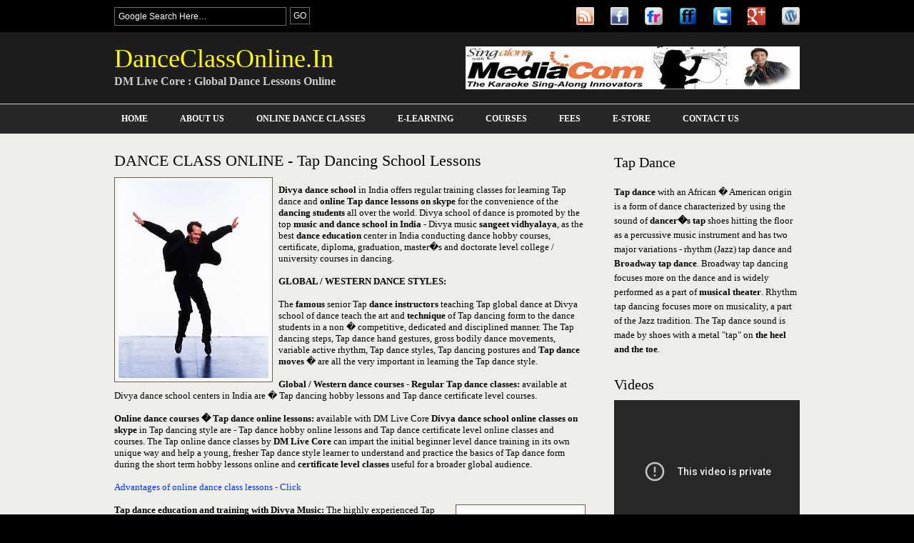

--- FILE ---
content_type: text/html; charset=UTF-8
request_url: http://www.danceclassonline.in/Tap-dance-Lessons-online-school-dancing-classes.php
body_size: 7812
content:
<!DOCTYPE html PUBLIC "-//W3C//DTD XHTML 1.0 Transitional//EN" "http://www.w3.org/TR/xhtml1/DTD/xhtml1-transitional.dtd">
<html xmlns="http://www.w3.org/1999/xhtml" xml:lang="EN" lang="EN" dir="ltr">
<head profile="http://gmpg.org/xfn/11">
<title>Tap dance classes | Online lessons | Learn Tap dancing teachers | Tap dance school guru</title>
<link rel="icon" href="images/logo.jpg" type="image/x-icon" />
<meta name="keywords" content="Tap dance classes, Online lessons, Learn Tap dancing teachers, Tap dance school guru, Tap dance lessons, Tap dance school online, Tap dance teachers, Kids Tap dance classes, Learn Tap dance, Learn Tap dance lessons, Tap dance classes in Delhi, Tap dance classes online, Online Tap dance lessons, Tap dance lessons online, Tap dance school India, Tap dance classes India, Free Tap dance lessons, Free Tap dance classes, Best Tap dancing classes, Indian Tap dance school, Tap dancing lessons">

<meta name="description" content="Tap dancing by Tap dance school guru on youtube, skype online lessons and regular Tap dance classes by top dance school in India. Learning with famous dance gurus - Best teachers, instructors at Divya dance school">


<meta http-equiv="Content-Type" content="text/html; charset=iso-8859-1" />
<meta http-equiv="imagetoolbar" content="no" />
<link rel="stylesheet" href="styles/layout.css" type="text/css" /><link rel="stylesheet" type="text/css" href="demo.css" /><link rel="stylesheet" type="text/css" href="jScrollPane/jScrollPane.css" />
<script type="text/javascript" src="jquery-1.4.1.min.js"></script>
<script type="text/javascript">
$(document).ready(function(){
	
	$(".accordion2 h3:first").addClass("active");
	$(".accordion2 p:not(:first)").hide();

	$(".accordion2 h3").click(function(){
		$(this).next("p").slideToggle("slow")
		.siblings("p:visible").slideUp("slow");
		$(this).toggleClass("active");
		$(this).siblings("h3").removeClass("active");
	});

});
</script>

<style>
.accordion2 {
	width: 99.8%;
	border-bottom: solid 1px #c4c4c4;
}
.accordion2 h3 {
	background: #e9e7e7 url(images/arrow-square.gif) no-repeat right -51px;
	font: bold 120%/100% Arial, Helvetica, sans-serif;
	border: solid 1px #c4c4c4;
	border-bottom: none;
	cursor: pointer;
}
.accordion2 h3:hover {
	background-color: #e3e2e2;
}
.accordion2 h3.active {
	background-position: right 5px;
}
.accordion2 p {
	background: #f7f7f7;
	margin: 0;
	padding: 10px 15px 20px;
	border-left: solid 1px #c4c4c4;
	border-right: solid 1px #c4c4c4;
}
</style>
<script type="text/JavaScript"> function killCopy(e){ return false }function reEnable(){ return true } document.onselectstart=new Function ("return false"); if (window.sidebar){ document.onmousedown=  killCopy; document.onclick =reEnable } </script></head>
<body id="top">
<div class="wrapper col1">
  <div id="topbar">
    <div id="social">
      <ul>
        <li onclick="window.open('http://musicschoolindia.blogspot.in/');return false;"><a href="#"><img src="images/bookmarks/rss.jpg" width="25" height="25" /></a></li>
        <li onclick="window.open('http://www.facebook.com/divya.sangeet');return false;"><img src="images/bookmarks/facebook.jpg" width="25" height="25"  /></li>
        <li onclick="window.open('http://www.flickr.com/photos/divyamusic/sets/72157629523537662');return false;"><img src="images/bookmarks/flr.png" width="25" height="25" /></li>
        <li onclick="window.open('http://friendfeed.com/divyamusic2');return false;"><img src="images/bookmarks/ff.png" width="25" height="25"  /></li>
        <li onclick="window.open('https://twitter.com/#!/Divyamusic1');return false;"><img src="images/bookmarks/twitter.jpg" width="25" height="25"  /></li>
        <li onclick="window.open('https://plus.google.com/114746675614763772529/posts')"> <img src="images/bookmarks/google+.jpg" width="25" height="25"  /></li>
        <li class="last" onclick="window.open('http://musicschoolindia.wordpress.com/');return false;"><img src="images/bookmarks/google.jpg" width="25" height="25" /></li>
      </ul>
    </div>
    <div id="search">
      <form method="get" action="http://www.google.com/search" target="_blank" accept-charset="utf-8">
		<input type=hidden name=ie value=UTF-8>
		<input type=hidden name=oe value=UTF-8>
        <fieldset>
          <legend>Site Search</legend>
		  
           <input type="text" value="Google Search Here&hellip;" onfocus="this.value=(this.value=='Google Search Here&hellip;')? '' : this.value ;" name=q size=25 maxlength=255 class="text">
          <input type="submit" name=btnG  id="go" value="GO" />
        </fieldset>
      </form>
    </div>
  </div>
</div>
<div class="wrapper col2">
  <div id="head">
    <h1><a href="#" style="color: #FFFF00;">DanceClassOnline.In</a></h1>
    <p><b>DM Live Core : Global Dance Lessons Online</b></p>
     <div id="topads"><a href="http://musicschoolindia.com/Advertisement.html"target="_blank"><img src="images/mcom.jpg" alt="" border="0"></a></div>
</div>
  </div>
</div>
<div class="wrapper col4">
  <div id="topnav">
    <ul>
      <li><a  href="index.php">Home</a></li>
	  <li><a href="">About Us</a>
        <ul>
          <li><a href="Mission-vision-best-online-dance-lessons.php">Divya Music</a></li>
          <li><a href="DM-Live-Core-Top-dance-Classes-lessons-online.php">DM Live Core</a></li>
		  
        </ul>
      </li>
	  <li><a href="#">Online Dance Classes</a>
        <ul>
          <li><a href="Indian-Classical-Dance-Lessons-Online.php">Indian Classical Dances</a></li>
          <li><a href="Indian-Folk-Tribal-Dance-Learning-Classes.php">Indian Folk / Tribal Dances</a></li>
		  <li><a href="Global-Western-Dance-lessons-Online.php">Global / Western Dances</a></li>
		  <li><a href="Dance-Competition-Classes-Reality-Shows-in-India.php">Dance Competition Classes</a></li>
		  <li><a href="Bollywood-Movies-Dance-Lessons-Online.php">Bollywood Dance Classes</a></li><li><a href="Syllabus-Curriculum-Dance-school-classes.php">Syllabus, Courses & Fees </a></li>
        </ul>
      </li>
	  <li><a href="Elearning-Online-Dance-Lessons-Free.php">E-Learning</a></li>
	  <li><a href="Courses-Syllabus-Dance-school-Classes-Online.php">Courses</a></li>
      <li><a  href="Fees-Dance-Lessons-Online-discounts-Free.php">Fees</a></li>
	  
	  <li><a href="Estore-Dance-Accessories-Online-Store-shopping.php">E-Store</a></li><li><a href="Contact-us-Divya-Music-Online-Dancing-Lessons.php">Contact Us</a></li>
    </ul>
    <div class="clear"></div>
  </div>
</div>
<div class="wrapper col5">
  <div id="container">
    <div id="content">
      <h1>DANCE CLASS ONLINE  - Tap Dancing School Lessons</h1>
      <img class="imgl" src="images/tap2.jpg" width="210" height="275" alt=""/>
		
		<p>
			<b>Divya dance school</b> in India offers regular training classes for learning Tap dance and <b>online Tap dance lessons on skype</b> for the convenience of the <b>dancing students</b> all over the world. Divya school of dance is promoted by the top <b>music and dance school in India</b> - Divya music <b>sangeet vidhyalaya</b>, as the best <b>dance education</b> center in India conducting dance hobby courses, certificate, diploma, graduation, master�s and doctorate level college / university courses in dancing.<br/><br/>
			
			<b>GLOBAL / WESTERN DANCE STYLES:</b><br/><br/>
			
			
 
			The <b>famous</b> senior Tap <b>dance instructors</b> teaching Tap global dance at Divya school of dance teach the art and <b>technique</b> of Tap dancing form to the dance students in a non � competitive, dedicated and disciplined manner. The Tap dancing steps, Tap dance hand gestures, gross bodily dance movements, variable active rhythm, Tap dance styles, Tap dancing postures and <b>Tap dance moves</b> � are all the very important in learning the Tap dance style.<br/><br/>
 
			<b>Global / Western dance courses</b> - <b>Regular Tap dance classes:</b> available at Divya dance school centers in India are � Tap dancing hobby lessons and Tap dance certificate level courses.<br/><br/>
			
			
			 
			<b>Online dance courses � Tap dance online lessons:</b> available with DM Live Core <b>Divya dance school online classes on skype</b> in Tap dancing style are - Tap dance hobby online lessons and Tap dance certificate level online classes and courses. The Tap online dance classes by <b>DM Live Core</b> can impart the initial beginner level dance training in its own unique way and help a young, fresher Tap dance style learner to understand and practice the basics of Tap dance form during the short term hobby lessons online and <b>certificate level classes</b> useful for a broader global audience.<br/><br/><a href="Elearning-Online-Dance-Lessons-Free.php" target="_blank"> Advantages of online dance class lessons - Click</a> <br/><br/>
			<img class="imgr" src="images/tap3.jpg" width="170" height="230" alt="" />
			<b>Tap dance education and training with Divya Music:</b> The highly experienced Tap dancers, qualified Tap dancing instructors, Tap dance talent training experts � the kids, children and adult Tap dancing trainers, Tap <b>dancing Gurus</b>, female Tap dance teachers and noted Tap choreographers dance training <b>experts at Divya school of dance</b> teach the energetic and lively art and technique of perfect <b>Tap dancing</b>. The famed, awarded and <b>renowned</b> Indian Tap dance groups and Tap dancing teachers faculty at Divya Tap dance school provide the <b>quality dance</b> training with short term courses.<br/><br/> 
			 
			In addition to the Tap Global / Western dance classes, Divya dance school center regular <b>Global / Western dance</b> courses available at Divya dancing schools in India are in following global dance styles :<p style="color:blue;">Belly dance lessons, Hip-hop dancing classes, Jazz dance learning lessons, Fitness dancing classes, Slimming dance class, Ballet dancing studio lessons, Salsa dance classes, Ballroom dancing class lessons and Street dance classes.</p><br/>
			 
			
			 
			<b>DM Live Core online dance courses - lessons on skype :</b> available with Divya dance schools in India online classes are in following Global / Western dance styles : <p style="color:blue;">Belly dancing classes online, Hip-hop dance lessons online, Jazz dancing classes online, Ballet dance online web lessons, Fitness dancing classes online, Slimming dance lessons online, Swing dancing classes online, Salsa dance online lessons, Ballroom dancing classes online, Street dancing lessons online.</p>
			
			</p>
		
       	<h3>Tap Dance Classes - Regular and  Online Courses & Fees</h3>
		<p>For details on dance classes fees schedule (Individual and Group Classes) <a href="https://danceclassonline.in/Fees-Dance-Lessons-Online-discounts-Free.php">click</a>.</p>
		
		
		<div class="accordion2" style="margin:0; padding:0; float:right;">
			<h3 style="margin:0; font-size:125%; padding:5px 10px 5px 10px;font-weight:bolder;">Introductory Certificate Course For Beginners</h3>
			<p>
        			<b>Duration :</b> 6 months.
							&nbsp;&nbsp;&nbsp;&nbsp;&nbsp;&nbsp;  
							<b> Age : </b>Minimum 5 years.<br/>
							<b>Examination and Certificate by :</b> Divya Music <br/>
							<b>Courses Available in : </b> <b>Global Popular dance </b> - Tap Dancing <br/>
							<b style="color:blue;">REGULAR & ONLINE CLASSES / LESSONS</b><br /> 
							1 to 3 classes / week of 45 minutes Duration each <br/>
							
			<h3 style="margin:0; font-size:125%; padding:5px 10px 5px 10px;font-weight:bolder;">Intermediate Certificate Course</h3>
			<p>
        			<b>Duration :</b> 6 months.
							&nbsp;&nbsp;&nbsp;&nbsp;&nbsp;&nbsp;  
							<b> Age : </b>Minimum 5 years.<br/><b>Eligibility :</b> Passed Introductory Certificate Course or equivalent.<br/>
							<b>Examination and Certificate by :</b> Divya Music <br/>
							<b>Courses Available in : </b> <b>Global Popular dance </b> - Tap Dance <br/>
							<b style="color:blue;">REGULAR & ONLINE CLASSES / LESSONS</b><br /> 
							
			<h3 style="margin:0; font-size:125%; padding:5px 10px 5px 10px; font-weight:bolder;">Advanced Certificate Course</h3>
			<p>
				<b>Duration :</b>  1 year.
							&nbsp;&nbsp;&nbsp;&nbsp;&nbsp;&nbsp;  
							<b> Age : </b>Minimum 6 years.<br/><b>Eligibility :</b> Passed Intermediate Certificate Course or equivalent.<br/>
							<b>Examination and Certificate by :</b> Divya Music <br/>
							<b>Courses Available in : </b> <b>Global Popular dance </b> - Tap Dance <br/>
							 <b style="color:blue;">REGULAR & ONLINE CLASSES / LESSONS SCHEDULE</b><br /> 
			
			<h3 style="margin:0; font-size:125%; padding:5px 10px 5px 10px; font-weight:bolder;">Hobby classes for All </h3>
				<p>
					<b>Duration :</b> 3 months / Unlimited.
								&nbsp; &nbsp;  
								<br/>
								<b>Batches </b>New batch starts every week. <br/>
								<b>Classes Available in : </b> 
								<b>Global Popular dance </b> - Tap Dancing <br/>
								<b style="color:blue;">REGULAR & ONLINE CLASSES / LESSONS SCHEDULE:</b><br /> 1 to 3 classes / week of 30 minutes duration each <br/>
								
		</div>	
      <div style="margin-top:20px; padding:330px 0px 10px 0px;">
			<b>Television dance reality show / dance competition preparation classes :</b> Divya Music conducts special dance classes for kids / children / young adults participating in the Indian television reality shows and school / college / university level competitions and community competitions. These affordable, <b>low cost</b> dance training classes with lower priced dancing lessons fee schedule offer the <b>best value for top dance</b> studio training program in India.
			 <br/><br/>
			The regular dance learning courses fee schedule mentioned above is  applicable only for the regular classes at all the <b>Divya Music franchise</b> centers in 6 metro cities only - <b>New Delhi</b>, Mumbai, Kolkata, Chennai, Bangalore and Hyderabad. The music and dance courses fee at Divya Music franchise in other cities, towns and urban / suburban areas are variable and as prescribed by the Divya Music franchises individually. <p> You are welcome to contact <b>Dance Class Online</b> at : <a href="mailto:divyamusic@yahoo.com"  title="Feel Free To Contact Us">divyamusic@yahoo.com</a> </p> 
			
			</div>
 
     
      <div id="respond">
        
      </div>
    </div>
    <div id="column">
	
      <!-- / Banners -->
       <div class="holder">
        <h2>Tap Dance</h2>
        <p>
			<b>Tap dance</b> with an African � American origin is a form of dance characterized by using the sound of <b>dancer�s tap</b> shoes hitting the floor as a percussive music instrument and has two major variations - rhythm (Jazz) tap dance and <b>Broadway tap dance</b>. Broadway tap dancing focuses more on the dance and is widely performed as a part of <b>musical theater</b>. Rhythm tap dancing focuses more on musicality, a part of the Jazz tradition. The Tap dance sound is made by shoes with a metal "tap" on <b>the heel and the toe</b>. 
		</p>
            </div>
			<div class="holder">
			<h2>Videos</h2>
			<iframe width="260" height="200" src="https://www.youtube-nocookie.com/embed/5g5NHNPiK0A?rel=0" frameborder="0" allowfullscreen></iframe> <p><a href="http://www.sangeetvidhyalaya.com/Gallery-Music-Dance-School-Videos-Pictures.php" target="blank">More Videos & Pictures &raquo;</a></p> 
			</div><p></p>
		<div><img src="images/franchise3.jpg" style="width:250px;" alt="" /></div>
        <br/>
      <div class="holder">
        <h2>Divya Music Franchise</h2>
        <p>
			<b>Divya Music</b> offers <b>franchise opportunity</b> to the individuals and institutions genuinely interested towards the promotion and <b>development of performing 
			arts</b> - Music and Dance in major cities and towns in India and abroad. These affiliated centers / franchise centers of Divya Music can enroll 
			the students and conduct the certificate and <b>hobby courses in Music and Dance</b> on regular basis.  
		</p>
        <p class="readmore"><a href="http://musicschoolindia.com/Dance-School-Franchise-business-opportunities.html" target="blank">Read More &raquo;</a></p>
      </div>
	  <div class="sponsors">
        <h2 class="title">Sponsors</h2>
	<ul id="banner250">	  
		<li><a href="http://www.nanhikali.org/" target="_blank"><img src="images/NK-downloaded-banner.gif" alt="Project Nanhi Kali for the girl child" width="100%" height="250" border="0" /></a></li>
		<table>
		<tr>
		<td valign="top" bgcolor="#0099FF" align="center"  class="a"><a href="http://www.unicef.org.uk/store/index.aspx?mediacode=6P95"  target="_blank"><img src="images/unicef.jpg" alt="Unicef" width="120" height="60" border="0"></a><br/>
		<span style=" font-size: 14pt; text-align: center; font-family: Swiss;">UNICEF cards and gifts<br/>ORDER today and<br/>help UNICEF<br/>help Children</span>
		</td>
		</tr>
		</table>
		<table><tr><td><a href="http://musicschoolindia.com/vocal-singing-voice-analysis-experts-feedback.html" target="blank"><img src="images/feed.jpg"/ width="100%" height="100"></a></td></tr></table>
		<h2 class="title">Discount Offers</h2>
			<div class="imgholder"><a href="http://www.musicschoolindia.com/discount_offers.html" target="blank"><div style=" min-width: 100%; height: 100px; display:inline-block; background-color: #CCEFF7;"><p style=" margin-top:0px; line-height:120%; text-align:center; font-size: 216%; font-family: Georgia, Serif; color: #333333;"><font style="color: #000; text-shadow: 0 0 5px #fff, 0 0 10px #fff, 0 0 15px #fff, 0 0 20px #ff2d95, 0 0 30px #ff2d95, 0 0 40px #ff2d95, 0 0 50px #ff2d95, 0 0 75px#ff2d95;letter-spacing: 0px; line-height: 25px; padding:0px; font-size: 22px">Certificate Courses</font><br/><font style="color: black; text-shadow: 0px -1px 14px red, 0px -2px 10px blue, 0px -10px 20px #ff8000, 0px -18px 40px yellow; font: 27px 'BlackJackRegular'; line-height: 20px;">Fee Discount Offers</font><br/><font style="color: #000; text-shadow: 0 0 5px #fff, 0 0 10px #fff, 0 0 15px #fff, 0 0 20px #ff2d95, 0 0 30px #ff2d95, 0 0 40px #ff2d95, 0 0 50px #ff2d95, 0 0 75px #ff2d95; letter-spacing: 0px; line-height: 25px;  font-size: 20px">Gift Subscriptions</font><br/><font style="color: #000; text-shadow: 0 0 5px #fff, 0 0 10px #fff, 0 0 15px #fff, 0 0 20px #ff2d95, 0 0 30px #ff2d95, 0 0 40px #ff2d95, 0 0 50px #ff2d95, 0 0 75px #ff2d95; letter-spacing: 0px; line-height: 25px;  font-size: 20px">Free Learning Programs</font></p></div></a></div>
		</ul>
        
        <div class="clear"></div>
      </div>
    </div>
    <div class="clear"></div>
  </div>
</div>
<div class="wrapper col7">
  <div id="footer">
    <div class="footbox">
		<h2 class="title">Quickly Find What You Are Looking For</h2>
			<div class="wrap">
				<div class="fix"></div>
				
				  <ul id="Ouicklink">
					<li><a href="Admissions-Dance-School-Courses-Online-classes.php">&raquo; Admissions - Online Dance Classes</a></li>
					<li><a href="Articles-Dance-Blogs-Dancing-Links-India.php">&raquo; Dance : Articles | Blogs | Links</a></li>
					<li><a href="Dance-school-Online-Classes-lessons-Schedule.php">&raquo; Dance Classes Online Schedule</a></li>
					<li><a href="Dance-Competition-Classes-Reality-Shows-in-India.php">&raquo; Dance Competition Preperation Training</a></li>
					<li><a href="Courses-Syllabus-Dance-school-Classes-Online.php">&raquo; Dance Courses Description &amp; Fees</a></li>
					<li><a href="Top-dancing-Schools-in-India.php">&raquo; Dance Schools in India</a></li>
					<li><a href="Best-Indian-dances-Teacher-classes-Guru-List.php">&raquo; Dance Teachers in India</a></li>
					<li><a href="Faqs-Dance-College-Courses-Fee-Queries.php">&raquo; Dance Lessons FAQ's</a></li>
				  </ul>
			
				
				<div class="fix"></div>
			</div>
	</div>
	
	<div class="footbox">
		<h2 class="title">Quickly Find What You Are Looking For</h2>
			<div class="wrap">
				<div class="fix"></div>
				
				  <ul id="Ouicklink">
					
					
					<li><a href="Scholorships-Funding-Dance-courses-university.php">&raquo; Dance Tuition Funding / Scholarships</a></li>
					<li><a href="Jobs-Dance-Teacher-vacancies-dancing-Instructors.php">&raquo; Dance : Information Board / Teaching Jobs </a></li>
					<li><a href="Workshops-Dances-projects-dancing-events-India.php">&raquo; Dance Projects / Dancing Workshops</a></li>
					<li><a href="Sponsor-Gift-dance-art-kids-children-Education.php">&raquo; Dance Education : Sponsor / Gift</a></li>
					<li><a href="Testimonials-Dance-School-classes-teacher-India.php">&raquo; Dance School Student Testimonials</a></li>
					<li><a href="DM-Live-Core-Top-dance-Classes-lessons-online.php">&raquo; DM Live Core - Dance Lessons Online</a></li>
					<li><a href="Login-Online-Dance-Teachers-Schools-in-India.php">&raquo; Login / Register For Dance Guru &amp; Student</a></li>
					<li><a href="Dance-Competition-Classes-Reality-Shows-in-India.php">&raquo; Television Reality Dance Shows Training</a></li>
				  </ul>
			
				
				<div class="fix"></div>
			</div>
	</div>
	

    <div class="footbox flickrbox">
	<h2 ="title">Cloud Tag</h2>
											<div align="center" style="height:1o0px; width:95%;" >
											<span class="style8">Classical Indian Kathakali dance class Lessons</span>&nbsp;         
											<span class="style2">Online Bharatnatyam Kathak Kuchipudi Manipuri dance classes </span>
											<span class="style12" >Dancing School guru</span>
											<span class="style14">Dance Teachers Online</span>
											<span class="style3"> Bollywood dance classes online India</span>
											<span class="style10" >Western dance lessons Instructor</span>
											<span class="style7">Fitness Slimming dance Trainer Online</span>
																					
											</div>
      
    </div>
  
	</div>
</div>
<div class="clear"></div>




<div class="wrapper col9">
<table style="font-size: 8pt;" ><br/><br/><tr> <td style="text-align:center; "><br/><span style="font-size: 11pt; font-family: Avantgarde, sans-serif; font-weight: 900; font-stretch: ultra-expanded;">Divya Music offers Dancing Hobby classes, Certificate, Diploma, Graduation � Bachelor, Post graduate � Masters degree & Doctorate level dance courses in:</span><br/></td></tr>
<tr><td align="left"><b>Indian Classical Dance Courses</b> - Divya dance school regular classes:
										<a href="Bharatnatyam-dance-Lessons-online-school-dancing-classes.php">Bharatnatyam dance</a>
										| <a href="Kathak-dance-Lessons-online-school-dancing-classes.php">Kathak dance </a>
										| <a href="Odissi-dance-Lessons-online-school-dancing-classes.php">Odissi dance</a>
										| <a href="Manipuri-dance-Lessons-online-school-dancing-classes.php">Manipuri dance</a>
										| <a href="Kuchipudi-dance-Lessons-online-school-dancing-classes.php">Kuchipudi dance</a>
										| <a href="MohiniAttam-dance-Lessons-online-school-dancing-classes.php">Mohiniyattam dance</a>
										| <a href="Kathakali-dance-Lessons-school-online-dancing-classes.php">Kathakali</a>
										| <a href="Sattriya-dance-Lessons-online-school-dancing-classes.php">Sattriya dance</a><br/>
										
					<b>	Indian Classical Dancing Courses </b>- DM Live Core online dance lessons: 
										<a href="Bharatnatyam-dance-Lessons-online-school-dancing-classes.php">Bharatnatyam online</a>
										| <a href="Kathak-dance-Lessons-online-school-dancing-classes.php">Kathak online</a>
										| <a href="Odissi-dance-Lessons-online-school-dancing-classes.php">Odissi online</a>
										| <a href="Manipuri-dance-Lessons-online-school-dancing-classes.php">Manipuri online</a>
										| <a href="Kuchipudi-dance-Lessons-online-school-dancing-classes.php">Kuchipudi online</a>
										| <a href="MohiniAttam-dance-Lessons-online-school-dancing-classes.php">Mohiniyattam online</a><br/><br/>
										
										
					<b>	Indian Folk / Tribal Dancing Courses</b> - Divya dance school regular classes:
										<a href="Bhangra-Punjabi-dance-Lessons-online-school-dancing-classes.php">Bhangra Punjabi dance</a>
										| <a href="Gidda-dance-Lessons-online-school-dancing-classes.php">Gidda Punjab dance</a>
										| <a href="Garba-dance-Lessons-online-school-dancing-classes.php">Garba Gujarati dance</a>
										| <a href="Raas-Dandiya-Brij-dance-Lessons-online-school-dancing-classes.php">Raas Dandiya Brij dance</a>
										| <a href="Bihu-Assam-dance-Lessons-online-school-dancing-classes.php">Bihu Assamese dance</a><br/>
										
					<b>	Indian Folk / Tribal Dance Courses </b>- DM Live Core online dance lessons:
										<a href="Bhangra-Punjabi-dance-Lessons-online-school-dancing-classes.php">Bhangra Punjab online</a>
										| <a href="Gidda-dance-Lessons-online-school-dancing-classes.php">Gidda Punjabi online</a>
										| <a href="Garba-dance-Lessons-online-school-dancing-classes.php">Garba Gujarati online</a>
										| <a href="Raas-Dandiya-Brij-dance-Lessons-online-school-dancing-classes.php">Raas Dandiya Braj online</a>
										| <a href="Bihu-Assam-dance-Lessons-online-school-dancing-classes.php">Bihu Assam online classes</a><br/><br/>
										
										
					<b>	Global / Western Dance Courses</b> - Divya dance school regular classes:
										<a href="Salsa-dance-Lessons-online-school-dancing-classes.php">Salsa dance</a>
										
										| <a href="Hip-Hop-dance-Lessons-online-school-dancing-classes.php">Hip-Hop dance</a>
										| <a href="Ballet-dance-Lessons-online-school-dancing-classes.php">Ballet dance</a>
										| <a href="Jazz-dance-Lessons-online-school-dancing-classes.php">Jazz dance</a>
										| <a href="Fitness-Slimming-dance-Lessons-online-school-dancing-classes.php">Fitness - Slimming dance</a>
										| <a href="Swing-dance-Lessons-online-school-dancing-classes.php">Swing</a>
										| <a href="Tap-dance-Lessons-online-school-dancing-classes.php">Tap Dancing</a>
										| <a href="Ballroom-dance-Lessons-online-school-dancing-classes.php">Ballroom</a>
										| <a href="Street-dance-Lessons-online-school-dancing-classes.php">Street dance</a><br/>
										
					<b>	Global / Western Dancing Courses</b> - DM Live Core online dance lessons:
										<a href="Salsa-dance-Lessons-online-school-dancing-classes.php">Salsa online</a>
										
										| <a href="Hip-Hop-dance-Lessons-online-school-dancing-classes.php">Hip-Hop online</a>
										| <a href="Ballet-dance-Lessons-online-school-dancing-classes.php">Ballet online</a>
										| <a href="Jazz-dance-Lessons-online-school-dancing-classes.php">Jazz online</a>
										| <a href="Fitness-Slimming-dance-Lessons-online-school-dancing-classes.php">Fitness dance</a>
										| <a href="Swing-dance-Lessons-online-school-dancing-classes.php">Swing online</a>
										| <a href="Tap-dance-Lessons-online-school-dancing-classes.php">Tap</a>
										| <a href="Ballroom-dance-Lessons-online-school-dancing-classes.php">Ballroom Dance</a>
										| <a href="Street-dance-Lessons-online-school-dancing-classes.php">Street online</a><br/><br/>
										
										
					<b> Popular Dance Styles Courses</b>:
										<a href="Bollywood-dance-Lessons-online-school-dancing-classes.php">Bollywood dance lessons online</a>
										| <a href="Fitness-Slimming-dance-Lessons-online-school-dancing-classes.php">Slimming dance lessons online</a>
										| <a href="Rajasthani-Gypsy-dance-Lessons-online-school-dancing-classes.php">Rajasthani Gypsy folk tribal dance</a>
										| <a href="Rock-n-Roll-dance-Lessons-online-school-dancing-classes.php">Rock n roll dance</a>
										| <a href="Break-dance-Lessons-online-school-dancing-classes.php">Break dance classes</a>
										<br/><br/><br/>
										
</td></tr></table>
    
    <br class="clear" />
  </div>


  
  
<div class="wrapper col8">
  <div id="copyright">
    <p class="fl_left">Copyright &copy; - &nbsp;Dance Class Online&nbsp;&nbsp;|&nbsp;&nbsp;<a target="_blank" href="http://divyamusic.com/" title="">Divya Music</a>&nbsp;&nbsp;|&nbsp;&nbsp;<a href="http://sangeetvidhyalaya.com/" target="_blank" title="">Sangeet Vidhyalaya</a>&nbsp;&nbsp;|&nbsp;&nbsp;<a href="http://www.musicschoolindia.com/" target="_blank" title="">Music School India</a>&nbsp;&nbsp;|&nbsp;&nbsp;<a href="http://musicclassonline.in/" target="_blank" title="">Music Class Online</a>&nbsp;&nbsp;|&nbsp;&nbsp;<a href="http://www.musiclessonsonline.in/" target="_blank" title="">MusicLessonsOnline</a>&nbsp;&nbsp;|&nbsp;&nbsp;<a href="http://www.vadya.in/" target="_blank" title="">Vadya</a></p>
    <p class="fl_right"> <a href="" title=""></a></p>
    <br class="clear" />
  </div>
</div>
</body>
</html>


--- FILE ---
content_type: text/html; charset=utf-8
request_url: https://www.youtube-nocookie.com/embed/5g5NHNPiK0A?rel=0
body_size: 44195
content:
<!DOCTYPE html><html lang="en" dir="ltr" data-cast-api-enabled="true"><head><meta name="viewport" content="width=device-width, initial-scale=1"><meta name="robots" content="noindex"><script nonce="mPhDs6oCPaFAhsBG6AM4ng">if ('undefined' == typeof Symbol || 'undefined' == typeof Symbol.iterator) {delete Array.prototype.entries;}</script><style name="www-roboto" nonce="WAcmX2f5enve1cElGTSJ5Q">@font-face{font-family:'Roboto';font-style:normal;font-weight:400;font-stretch:100%;src:url(//fonts.gstatic.com/s/roboto/v48/KFO7CnqEu92Fr1ME7kSn66aGLdTylUAMa3GUBHMdazTgWw.woff2)format('woff2');unicode-range:U+0460-052F,U+1C80-1C8A,U+20B4,U+2DE0-2DFF,U+A640-A69F,U+FE2E-FE2F;}@font-face{font-family:'Roboto';font-style:normal;font-weight:400;font-stretch:100%;src:url(//fonts.gstatic.com/s/roboto/v48/KFO7CnqEu92Fr1ME7kSn66aGLdTylUAMa3iUBHMdazTgWw.woff2)format('woff2');unicode-range:U+0301,U+0400-045F,U+0490-0491,U+04B0-04B1,U+2116;}@font-face{font-family:'Roboto';font-style:normal;font-weight:400;font-stretch:100%;src:url(//fonts.gstatic.com/s/roboto/v48/KFO7CnqEu92Fr1ME7kSn66aGLdTylUAMa3CUBHMdazTgWw.woff2)format('woff2');unicode-range:U+1F00-1FFF;}@font-face{font-family:'Roboto';font-style:normal;font-weight:400;font-stretch:100%;src:url(//fonts.gstatic.com/s/roboto/v48/KFO7CnqEu92Fr1ME7kSn66aGLdTylUAMa3-UBHMdazTgWw.woff2)format('woff2');unicode-range:U+0370-0377,U+037A-037F,U+0384-038A,U+038C,U+038E-03A1,U+03A3-03FF;}@font-face{font-family:'Roboto';font-style:normal;font-weight:400;font-stretch:100%;src:url(//fonts.gstatic.com/s/roboto/v48/KFO7CnqEu92Fr1ME7kSn66aGLdTylUAMawCUBHMdazTgWw.woff2)format('woff2');unicode-range:U+0302-0303,U+0305,U+0307-0308,U+0310,U+0312,U+0315,U+031A,U+0326-0327,U+032C,U+032F-0330,U+0332-0333,U+0338,U+033A,U+0346,U+034D,U+0391-03A1,U+03A3-03A9,U+03B1-03C9,U+03D1,U+03D5-03D6,U+03F0-03F1,U+03F4-03F5,U+2016-2017,U+2034-2038,U+203C,U+2040,U+2043,U+2047,U+2050,U+2057,U+205F,U+2070-2071,U+2074-208E,U+2090-209C,U+20D0-20DC,U+20E1,U+20E5-20EF,U+2100-2112,U+2114-2115,U+2117-2121,U+2123-214F,U+2190,U+2192,U+2194-21AE,U+21B0-21E5,U+21F1-21F2,U+21F4-2211,U+2213-2214,U+2216-22FF,U+2308-230B,U+2310,U+2319,U+231C-2321,U+2336-237A,U+237C,U+2395,U+239B-23B7,U+23D0,U+23DC-23E1,U+2474-2475,U+25AF,U+25B3,U+25B7,U+25BD,U+25C1,U+25CA,U+25CC,U+25FB,U+266D-266F,U+27C0-27FF,U+2900-2AFF,U+2B0E-2B11,U+2B30-2B4C,U+2BFE,U+3030,U+FF5B,U+FF5D,U+1D400-1D7FF,U+1EE00-1EEFF;}@font-face{font-family:'Roboto';font-style:normal;font-weight:400;font-stretch:100%;src:url(//fonts.gstatic.com/s/roboto/v48/KFO7CnqEu92Fr1ME7kSn66aGLdTylUAMaxKUBHMdazTgWw.woff2)format('woff2');unicode-range:U+0001-000C,U+000E-001F,U+007F-009F,U+20DD-20E0,U+20E2-20E4,U+2150-218F,U+2190,U+2192,U+2194-2199,U+21AF,U+21E6-21F0,U+21F3,U+2218-2219,U+2299,U+22C4-22C6,U+2300-243F,U+2440-244A,U+2460-24FF,U+25A0-27BF,U+2800-28FF,U+2921-2922,U+2981,U+29BF,U+29EB,U+2B00-2BFF,U+4DC0-4DFF,U+FFF9-FFFB,U+10140-1018E,U+10190-1019C,U+101A0,U+101D0-101FD,U+102E0-102FB,U+10E60-10E7E,U+1D2C0-1D2D3,U+1D2E0-1D37F,U+1F000-1F0FF,U+1F100-1F1AD,U+1F1E6-1F1FF,U+1F30D-1F30F,U+1F315,U+1F31C,U+1F31E,U+1F320-1F32C,U+1F336,U+1F378,U+1F37D,U+1F382,U+1F393-1F39F,U+1F3A7-1F3A8,U+1F3AC-1F3AF,U+1F3C2,U+1F3C4-1F3C6,U+1F3CA-1F3CE,U+1F3D4-1F3E0,U+1F3ED,U+1F3F1-1F3F3,U+1F3F5-1F3F7,U+1F408,U+1F415,U+1F41F,U+1F426,U+1F43F,U+1F441-1F442,U+1F444,U+1F446-1F449,U+1F44C-1F44E,U+1F453,U+1F46A,U+1F47D,U+1F4A3,U+1F4B0,U+1F4B3,U+1F4B9,U+1F4BB,U+1F4BF,U+1F4C8-1F4CB,U+1F4D6,U+1F4DA,U+1F4DF,U+1F4E3-1F4E6,U+1F4EA-1F4ED,U+1F4F7,U+1F4F9-1F4FB,U+1F4FD-1F4FE,U+1F503,U+1F507-1F50B,U+1F50D,U+1F512-1F513,U+1F53E-1F54A,U+1F54F-1F5FA,U+1F610,U+1F650-1F67F,U+1F687,U+1F68D,U+1F691,U+1F694,U+1F698,U+1F6AD,U+1F6B2,U+1F6B9-1F6BA,U+1F6BC,U+1F6C6-1F6CF,U+1F6D3-1F6D7,U+1F6E0-1F6EA,U+1F6F0-1F6F3,U+1F6F7-1F6FC,U+1F700-1F7FF,U+1F800-1F80B,U+1F810-1F847,U+1F850-1F859,U+1F860-1F887,U+1F890-1F8AD,U+1F8B0-1F8BB,U+1F8C0-1F8C1,U+1F900-1F90B,U+1F93B,U+1F946,U+1F984,U+1F996,U+1F9E9,U+1FA00-1FA6F,U+1FA70-1FA7C,U+1FA80-1FA89,U+1FA8F-1FAC6,U+1FACE-1FADC,U+1FADF-1FAE9,U+1FAF0-1FAF8,U+1FB00-1FBFF;}@font-face{font-family:'Roboto';font-style:normal;font-weight:400;font-stretch:100%;src:url(//fonts.gstatic.com/s/roboto/v48/KFO7CnqEu92Fr1ME7kSn66aGLdTylUAMa3OUBHMdazTgWw.woff2)format('woff2');unicode-range:U+0102-0103,U+0110-0111,U+0128-0129,U+0168-0169,U+01A0-01A1,U+01AF-01B0,U+0300-0301,U+0303-0304,U+0308-0309,U+0323,U+0329,U+1EA0-1EF9,U+20AB;}@font-face{font-family:'Roboto';font-style:normal;font-weight:400;font-stretch:100%;src:url(//fonts.gstatic.com/s/roboto/v48/KFO7CnqEu92Fr1ME7kSn66aGLdTylUAMa3KUBHMdazTgWw.woff2)format('woff2');unicode-range:U+0100-02BA,U+02BD-02C5,U+02C7-02CC,U+02CE-02D7,U+02DD-02FF,U+0304,U+0308,U+0329,U+1D00-1DBF,U+1E00-1E9F,U+1EF2-1EFF,U+2020,U+20A0-20AB,U+20AD-20C0,U+2113,U+2C60-2C7F,U+A720-A7FF;}@font-face{font-family:'Roboto';font-style:normal;font-weight:400;font-stretch:100%;src:url(//fonts.gstatic.com/s/roboto/v48/KFO7CnqEu92Fr1ME7kSn66aGLdTylUAMa3yUBHMdazQ.woff2)format('woff2');unicode-range:U+0000-00FF,U+0131,U+0152-0153,U+02BB-02BC,U+02C6,U+02DA,U+02DC,U+0304,U+0308,U+0329,U+2000-206F,U+20AC,U+2122,U+2191,U+2193,U+2212,U+2215,U+FEFF,U+FFFD;}@font-face{font-family:'Roboto';font-style:normal;font-weight:500;font-stretch:100%;src:url(//fonts.gstatic.com/s/roboto/v48/KFO7CnqEu92Fr1ME7kSn66aGLdTylUAMa3GUBHMdazTgWw.woff2)format('woff2');unicode-range:U+0460-052F,U+1C80-1C8A,U+20B4,U+2DE0-2DFF,U+A640-A69F,U+FE2E-FE2F;}@font-face{font-family:'Roboto';font-style:normal;font-weight:500;font-stretch:100%;src:url(//fonts.gstatic.com/s/roboto/v48/KFO7CnqEu92Fr1ME7kSn66aGLdTylUAMa3iUBHMdazTgWw.woff2)format('woff2');unicode-range:U+0301,U+0400-045F,U+0490-0491,U+04B0-04B1,U+2116;}@font-face{font-family:'Roboto';font-style:normal;font-weight:500;font-stretch:100%;src:url(//fonts.gstatic.com/s/roboto/v48/KFO7CnqEu92Fr1ME7kSn66aGLdTylUAMa3CUBHMdazTgWw.woff2)format('woff2');unicode-range:U+1F00-1FFF;}@font-face{font-family:'Roboto';font-style:normal;font-weight:500;font-stretch:100%;src:url(//fonts.gstatic.com/s/roboto/v48/KFO7CnqEu92Fr1ME7kSn66aGLdTylUAMa3-UBHMdazTgWw.woff2)format('woff2');unicode-range:U+0370-0377,U+037A-037F,U+0384-038A,U+038C,U+038E-03A1,U+03A3-03FF;}@font-face{font-family:'Roboto';font-style:normal;font-weight:500;font-stretch:100%;src:url(//fonts.gstatic.com/s/roboto/v48/KFO7CnqEu92Fr1ME7kSn66aGLdTylUAMawCUBHMdazTgWw.woff2)format('woff2');unicode-range:U+0302-0303,U+0305,U+0307-0308,U+0310,U+0312,U+0315,U+031A,U+0326-0327,U+032C,U+032F-0330,U+0332-0333,U+0338,U+033A,U+0346,U+034D,U+0391-03A1,U+03A3-03A9,U+03B1-03C9,U+03D1,U+03D5-03D6,U+03F0-03F1,U+03F4-03F5,U+2016-2017,U+2034-2038,U+203C,U+2040,U+2043,U+2047,U+2050,U+2057,U+205F,U+2070-2071,U+2074-208E,U+2090-209C,U+20D0-20DC,U+20E1,U+20E5-20EF,U+2100-2112,U+2114-2115,U+2117-2121,U+2123-214F,U+2190,U+2192,U+2194-21AE,U+21B0-21E5,U+21F1-21F2,U+21F4-2211,U+2213-2214,U+2216-22FF,U+2308-230B,U+2310,U+2319,U+231C-2321,U+2336-237A,U+237C,U+2395,U+239B-23B7,U+23D0,U+23DC-23E1,U+2474-2475,U+25AF,U+25B3,U+25B7,U+25BD,U+25C1,U+25CA,U+25CC,U+25FB,U+266D-266F,U+27C0-27FF,U+2900-2AFF,U+2B0E-2B11,U+2B30-2B4C,U+2BFE,U+3030,U+FF5B,U+FF5D,U+1D400-1D7FF,U+1EE00-1EEFF;}@font-face{font-family:'Roboto';font-style:normal;font-weight:500;font-stretch:100%;src:url(//fonts.gstatic.com/s/roboto/v48/KFO7CnqEu92Fr1ME7kSn66aGLdTylUAMaxKUBHMdazTgWw.woff2)format('woff2');unicode-range:U+0001-000C,U+000E-001F,U+007F-009F,U+20DD-20E0,U+20E2-20E4,U+2150-218F,U+2190,U+2192,U+2194-2199,U+21AF,U+21E6-21F0,U+21F3,U+2218-2219,U+2299,U+22C4-22C6,U+2300-243F,U+2440-244A,U+2460-24FF,U+25A0-27BF,U+2800-28FF,U+2921-2922,U+2981,U+29BF,U+29EB,U+2B00-2BFF,U+4DC0-4DFF,U+FFF9-FFFB,U+10140-1018E,U+10190-1019C,U+101A0,U+101D0-101FD,U+102E0-102FB,U+10E60-10E7E,U+1D2C0-1D2D3,U+1D2E0-1D37F,U+1F000-1F0FF,U+1F100-1F1AD,U+1F1E6-1F1FF,U+1F30D-1F30F,U+1F315,U+1F31C,U+1F31E,U+1F320-1F32C,U+1F336,U+1F378,U+1F37D,U+1F382,U+1F393-1F39F,U+1F3A7-1F3A8,U+1F3AC-1F3AF,U+1F3C2,U+1F3C4-1F3C6,U+1F3CA-1F3CE,U+1F3D4-1F3E0,U+1F3ED,U+1F3F1-1F3F3,U+1F3F5-1F3F7,U+1F408,U+1F415,U+1F41F,U+1F426,U+1F43F,U+1F441-1F442,U+1F444,U+1F446-1F449,U+1F44C-1F44E,U+1F453,U+1F46A,U+1F47D,U+1F4A3,U+1F4B0,U+1F4B3,U+1F4B9,U+1F4BB,U+1F4BF,U+1F4C8-1F4CB,U+1F4D6,U+1F4DA,U+1F4DF,U+1F4E3-1F4E6,U+1F4EA-1F4ED,U+1F4F7,U+1F4F9-1F4FB,U+1F4FD-1F4FE,U+1F503,U+1F507-1F50B,U+1F50D,U+1F512-1F513,U+1F53E-1F54A,U+1F54F-1F5FA,U+1F610,U+1F650-1F67F,U+1F687,U+1F68D,U+1F691,U+1F694,U+1F698,U+1F6AD,U+1F6B2,U+1F6B9-1F6BA,U+1F6BC,U+1F6C6-1F6CF,U+1F6D3-1F6D7,U+1F6E0-1F6EA,U+1F6F0-1F6F3,U+1F6F7-1F6FC,U+1F700-1F7FF,U+1F800-1F80B,U+1F810-1F847,U+1F850-1F859,U+1F860-1F887,U+1F890-1F8AD,U+1F8B0-1F8BB,U+1F8C0-1F8C1,U+1F900-1F90B,U+1F93B,U+1F946,U+1F984,U+1F996,U+1F9E9,U+1FA00-1FA6F,U+1FA70-1FA7C,U+1FA80-1FA89,U+1FA8F-1FAC6,U+1FACE-1FADC,U+1FADF-1FAE9,U+1FAF0-1FAF8,U+1FB00-1FBFF;}@font-face{font-family:'Roboto';font-style:normal;font-weight:500;font-stretch:100%;src:url(//fonts.gstatic.com/s/roboto/v48/KFO7CnqEu92Fr1ME7kSn66aGLdTylUAMa3OUBHMdazTgWw.woff2)format('woff2');unicode-range:U+0102-0103,U+0110-0111,U+0128-0129,U+0168-0169,U+01A0-01A1,U+01AF-01B0,U+0300-0301,U+0303-0304,U+0308-0309,U+0323,U+0329,U+1EA0-1EF9,U+20AB;}@font-face{font-family:'Roboto';font-style:normal;font-weight:500;font-stretch:100%;src:url(//fonts.gstatic.com/s/roboto/v48/KFO7CnqEu92Fr1ME7kSn66aGLdTylUAMa3KUBHMdazTgWw.woff2)format('woff2');unicode-range:U+0100-02BA,U+02BD-02C5,U+02C7-02CC,U+02CE-02D7,U+02DD-02FF,U+0304,U+0308,U+0329,U+1D00-1DBF,U+1E00-1E9F,U+1EF2-1EFF,U+2020,U+20A0-20AB,U+20AD-20C0,U+2113,U+2C60-2C7F,U+A720-A7FF;}@font-face{font-family:'Roboto';font-style:normal;font-weight:500;font-stretch:100%;src:url(//fonts.gstatic.com/s/roboto/v48/KFO7CnqEu92Fr1ME7kSn66aGLdTylUAMa3yUBHMdazQ.woff2)format('woff2');unicode-range:U+0000-00FF,U+0131,U+0152-0153,U+02BB-02BC,U+02C6,U+02DA,U+02DC,U+0304,U+0308,U+0329,U+2000-206F,U+20AC,U+2122,U+2191,U+2193,U+2212,U+2215,U+FEFF,U+FFFD;}</style><script name="www-roboto" nonce="mPhDs6oCPaFAhsBG6AM4ng">if (document.fonts && document.fonts.load) {document.fonts.load("400 10pt Roboto", "E"); document.fonts.load("500 10pt Roboto", "E");}</script><link rel="stylesheet" href="/s/player/e237d4c5/www-player.css" name="www-player" nonce="WAcmX2f5enve1cElGTSJ5Q"><style nonce="WAcmX2f5enve1cElGTSJ5Q">html {overflow: hidden;}body {font: 12px Roboto, Arial, sans-serif; background-color: #000; color: #fff; height: 100%; width: 100%; overflow: hidden; position: absolute; margin: 0; padding: 0;}#player {width: 100%; height: 100%;}h1 {text-align: center; color: #fff;}h3 {margin-top: 6px; margin-bottom: 3px;}.player-unavailable {position: absolute; top: 0; left: 0; right: 0; bottom: 0; padding: 25px; font-size: 13px; background: url(/img/meh7.png) 50% 65% no-repeat;}.player-unavailable .message {text-align: left; margin: 0 -5px 15px; padding: 0 5px 14px; border-bottom: 1px solid #888; font-size: 19px; font-weight: normal;}.player-unavailable a {color: #167ac6; text-decoration: none;}</style><script nonce="mPhDs6oCPaFAhsBG6AM4ng">var ytcsi={gt:function(n){n=(n||"")+"data_";return ytcsi[n]||(ytcsi[n]={tick:{},info:{},gel:{preLoggedGelInfos:[]}})},now:window.performance&&window.performance.timing&&window.performance.now&&window.performance.timing.navigationStart?function(){return window.performance.timing.navigationStart+window.performance.now()}:function(){return(new Date).getTime()},tick:function(l,t,n){var ticks=ytcsi.gt(n).tick;var v=t||ytcsi.now();if(ticks[l]){ticks["_"+l]=ticks["_"+l]||[ticks[l]];ticks["_"+l].push(v)}ticks[l]=
v},info:function(k,v,n){ytcsi.gt(n).info[k]=v},infoGel:function(p,n){ytcsi.gt(n).gel.preLoggedGelInfos.push(p)},setStart:function(t,n){ytcsi.tick("_start",t,n)}};
(function(w,d){function isGecko(){if(!w.navigator)return false;try{if(w.navigator.userAgentData&&w.navigator.userAgentData.brands&&w.navigator.userAgentData.brands.length){var brands=w.navigator.userAgentData.brands;var i=0;for(;i<brands.length;i++)if(brands[i]&&brands[i].brand==="Firefox")return true;return false}}catch(e){setTimeout(function(){throw e;})}if(!w.navigator.userAgent)return false;var ua=w.navigator.userAgent;return ua.indexOf("Gecko")>0&&ua.toLowerCase().indexOf("webkit")<0&&ua.indexOf("Edge")<
0&&ua.indexOf("Trident")<0&&ua.indexOf("MSIE")<0}ytcsi.setStart(w.performance?w.performance.timing.responseStart:null);var isPrerender=(d.visibilityState||d.webkitVisibilityState)=="prerender";var vName=!d.visibilityState&&d.webkitVisibilityState?"webkitvisibilitychange":"visibilitychange";if(isPrerender){var startTick=function(){ytcsi.setStart();d.removeEventListener(vName,startTick)};d.addEventListener(vName,startTick,false)}if(d.addEventListener)d.addEventListener(vName,function(){ytcsi.tick("vc")},
false);if(isGecko()){var isHidden=(d.visibilityState||d.webkitVisibilityState)=="hidden";if(isHidden)ytcsi.tick("vc")}var slt=function(el,t){setTimeout(function(){var n=ytcsi.now();el.loadTime=n;if(el.slt)el.slt()},t)};w.__ytRIL=function(el){if(!el.getAttribute("data-thumb"))if(w.requestAnimationFrame)w.requestAnimationFrame(function(){slt(el,0)});else slt(el,16)}})(window,document);
</script><script nonce="mPhDs6oCPaFAhsBG6AM4ng">var ytcfg={d:function(){return window.yt&&yt.config_||ytcfg.data_||(ytcfg.data_={})},get:function(k,o){return k in ytcfg.d()?ytcfg.d()[k]:o},set:function(){var a=arguments;if(a.length>1)ytcfg.d()[a[0]]=a[1];else{var k;for(k in a[0])ytcfg.d()[k]=a[0][k]}}};
ytcfg.set({"CLIENT_CANARY_STATE":"none","DEVICE":"cbr\u003dChrome\u0026cbrand\u003dapple\u0026cbrver\u003d131.0.0.0\u0026ceng\u003dWebKit\u0026cengver\u003d537.36\u0026cos\u003dMacintosh\u0026cosver\u003d10_15_7\u0026cplatform\u003dDESKTOP","EVENT_ID":"kC8JaYGkNeLSlu8PhLOJmAQ","EXPERIMENT_FLAGS":{"ab_det_apb_b":true,"ab_det_apm":true,"ab_det_el_h":true,"ab_det_em_inj":true,"ab_l_sig_st":true,"ab_l_sig_st_e":true,"ab_sa_ef":true,"action_companion_center_align_description":true,"align_three_dot_menu_with_title_description":true,"allow_skip_networkless":true,"always_send_and_write":true,"att_web_record_metrics":true,"attr_string_reactive":true,"c3_enable_button_impression_logging":true,"c3_watch_page_component":true,"cancel_pending_navs":true,"clean_up_manual_attribution_header":true,"clear_user_partitioned_ls":true,"config_age_report_killswitch":true,"cow_optimize_idom_compat":true,"csi_config_handling_infra":true,"csi_on_gel":true,"delhi_mweb_colorful_sd":true,"delhi_mweb_colorful_sd_v2":true,"deprecate_csi_has_info":true,"deprecate_pair_servlet_enabled":true,"desktop_sparkles_light_cta_button":true,"disable_cached_masthead_data":true,"disable_child_node_auto_formatted_strings":true,"disable_enf_isd":true,"disable_log_to_visitor_layer":true,"disable_pacf_logging_for_memory_limited_tv":true,"embeds_enable_early_message_handler":true,"embeds_enable_eid_enforcement_for_marketing_pages":true,"embeds_enable_eid_log_for_marketing_pages":true,"embeds_enable_emc3ds_muted_autoplay":true,"embeds_enable_new_csi":true,"embeds_enable_parent_message_on_ready":true,"embeds_enable_pfp_always_unbranded":true,"embeds_send_already_init_message":true,"embeds_web_nwl_disable_nocookie":true,"embeds_web_updated_shorts_definition_fix":true,"enable_ab_report_on_errorscreen":true,"enable_ab_rp_int":true,"enable_active_view_display_ad_renderer_web_home":true,"enable_ad_disclosure_banner_a11y_fix":true,"enable_add_to_toast_action_command_resolver":true,"enable_async_ab_enf":true,"enable_chips_shelf_view_model_fully_reactive":true,"enable_client_creator_goal_ticker_bar_revamp":true,"enable_client_data_on_companion_ve_events":true,"enable_client_only_wiz_direct_reactions":true,"enable_client_sli_logging":true,"enable_client_streamz_web":true,"enable_client_ve_spec":true,"enable_cloud_save_error_popup_after_retry":true,"enable_cookie_reissue_iframe":true,"enable_dai_sdf_h5_preroll":true,"enable_datasync_id_header_in_web_vss_pings":true,"enable_dma_post_enforcement":true,"enable_docked_chat_messages":true,"enable_entity_store_from_dependency_injection":true,"enable_flow_logging_p4e":true,"enable_fully_reactive_badge_shape":true,"enable_inline_muted_playback_on_web_search":true,"enable_inline_muted_playback_on_web_search_for_vdc":true,"enable_inline_muted_playback_on_web_search_for_vdcb":true,"enable_is_mini_app_page_active_bugfix":true,"enable_live_overlay_feed_in_live_chat":true,"enable_logging_first_user_action_after_game_ready":true,"enable_ltc_param_fetch_from_innertube":true,"enable_masthead_mweb_padding_fix":true,"enable_menu_renderer_button_in_mweb_hclr":true,"enable_mini_app_command_handler_mweb_fix":true,"enable_mini_app_iframe_loaded_logging":true,"enable_mixed_direction_formatted_strings":true,"enable_modern_ia_client_icons":true,"enable_mweb_livestream_ui_update":true,"enable_mweb_pause_autonav":true,"enable_names_handles_account_switcher":true,"enable_network_request_logging_on_game_events":true,"enable_new_paid_product_placement":true,"enable_obtaining_ppn_query_param":true,"enable_open_in_new_tab_icon_for_short_dr_for_desktop_search":true,"enable_open_yt_content":true,"enable_origin_query_parameter_bugfix":true,"enable_pacf_slot_asde_infeed_h5":true,"enable_pacf_slot_asde_player_byte_h5":true,"enable_pacf_slot_asde_player_byte_h5_TV":true,"enable_pause_ads_on_ytv_html5":true,"enable_payments_purchase_manager":true,"enable_pdp_icon_prefetch":true,"enable_pl_r_c_s":true,"enable_pl_r_si_fa":true,"enable_place_pivot_url":true,"enable_playable_a11y_label_with_badge_text":true,"enable_populate_att_psd_in_abe_feedback":true,"enable_populate_psd_in_abe_feedback":true,"enable_primitive_dialog_aria_hide_siblings":true,"enable_pv_screen_modern_text":true,"enable_removing_navbar_title_on_hashtag_page_mweb":true,"enable_resetting_scroll_position_on_flow_change":true,"enable_sdf_companion_h5":true,"enable_sdf_dai_h5_midroll":true,"enable_sdf_h5_endemic_mid_post_roll":true,"enable_sdf_on_h5_unplugged_vod_midroll":true,"enable_sdf_shorts_player_bytes_h5":true,"enable_sdk_performance_network_logging":true,"enable_sending_unwrapped_game_audio_as_serialized_metadata":true,"enable_sfv_effect_pivot_url":true,"enable_skip_ad_guidance_prompt":true,"enable_skippable_ads_for_unplugged_ad_pod":true,"enable_smearing_expansion_dai":true,"enable_third_party_info":true,"enable_time_out_messages":true,"enable_timeline_view_modern_transcript_fe":true,"enable_track_defined_via_mutable_signal":true,"enable_video_display_compact_button_group_for_desktop_search":true,"enable_watch_next_pause_autoplay_lact":true,"enable_web_96_bit_csn":true,"enable_web_delhi_icons":true,"enable_web_home_top_landscape_image_layout_level_click":true,"enable_web_tiered_gel":true,"enable_window_constrained_buy_flow_dialog":true,"enable_wiz_always_try_logging_info_map":true,"enable_wiz_queue_effect_and_on_init_initial_runs":true,"enable_ypc_spinners":true,"enable_yt_ata_iframe_authuser":true,"err_on_pl_r_c":true,"export_networkless_options":true,"fill_single_video_with_notify_to_lasr":true,"fix_ad_miniplayer_controls_rendering":true,"fix_ads_tracking_for_swf_config_deprecation_mweb":true,"h5_companion_enable_adcpn_macro_substitution_for_click_pings":true,"h5_inplayer_enable_adcpn_macro_substitution_for_click_pings":true,"h5_reset_cache_and_filter_before_update_masthead":true,"hide_channel_creation_title_for_mweb":true,"high_ccv_client_side_caching_h5":true,"html5_log_trigger_events_with_debug_data":true,"html5_ssdai_enable_media_end_cue_range":true,"il_attach_cache_limit":true,"il_use_view_model_logging_context":true,"is_browser_support_for_webcam_streaming":true,"json_condensed_response":true,"kev_adb_pg":true,"kevlar_gel_error_routing":true,"kevlar_watch_cinematics":true,"live_chat_enable_controller_extraction":true,"live_chat_enable_rta_manager":true,"live_chat_increased_min_height":true,"log_click_with_layer_from_element_in_command_handler":true,"log_errors_through_nwl_on_retry":true,"main_web_redirect_integration_riot":true,"mdx_enable_privacy_disclosure_ui":true,"mdx_load_cast_api_bootstrap_script":true,"medium_progress_bar_modification":true,"migrate_events_to_ts":true,"migrate_remaining_web_ad_badges_to_innertube":true,"mobile_account_menu_refresh":true,"mutable_signal_set_skip_unchanged":true,"mweb_a11y_enable_player_controls_invisible_toggle":true,"mweb_account_linking_noapp":true,"mweb_actions_command_handler":true,"mweb_allow_modern_search_suggest_behavior":true,"mweb_animated_actions":true,"mweb_app_upsell_button_direct_to_app":true,"mweb_attr_string_wiz":true,"mweb_big_boards":true,"mweb_big_progress_bar":true,"mweb_bottom_sheet_overlay_use_render":true,"mweb_c3_disable_carve_out":true,"mweb_c3_disable_carve_out_keep_external_links":true,"mweb_c3_enable_adaptive_signals":true,"mweb_c3_endscreen":true,"mweb_c3_endscreen_v2":true,"mweb_c3_library_page_enable_recent_shelf":true,"mweb_c3_remove_web_navigation_endpoint_data":true,"mweb_c3_use_canonical_from_player_response":true,"mweb_channels_restyle_buttons_extra_padding":true,"mweb_channels_restyle_landscape_wider_buttons":true,"mweb_cinematic_fullscreen":true,"mweb_cinematic_topbar":true,"mweb_cinematic_watch":true,"mweb_command_handler":true,"mweb_comment_mutation_fix":true,"mweb_continuation_response_processing":true,"mweb_cow_context_fix":true,"mweb_delay_watch_initial_data":true,"mweb_deprecate_skip_ve_logging":true,"mweb_disable_searchbar_scroll":true,"mweb_early_logging_time_init":true,"mweb_enable_async_commands":true,"mweb_enable_async_item_section_renderers":true,"mweb_enable_async_renderer_prefetch":true,"mweb_enable_c3_js_defer":true,"mweb_enable_closed_captioning_button_on_player":true,"mweb_enable_keto_batch_player_dtts":true,"mweb_enable_keto_batch_player_endscreen":true,"mweb_enable_keto_batch_player_fullscreen":true,"mweb_enable_keto_batch_player_progress_bar":true,"mweb_enable_keto_batch_player_root":true,"mweb_enable_keto_batch_player_tooltips":true,"mweb_enable_keto_panel_container":true,"mweb_enable_local_innertube_services":true,"mweb_enable_lockup_view_model_for_ucp":true,"mweb_enable_media_item_current_data_signal":true,"mweb_enable_more_drawer":true,"mweb_enable_on_response_received_command_service":true,"mweb_enable_overlay_touch_manager":true,"mweb_enable_premium_carve_out_fix":true,"mweb_enable_refresh_detection":true,"mweb_enable_replaceable_actions":true,"mweb_enable_replaceable_idom_stamper":true,"mweb_enable_search_big_thumbs":true,"mweb_enable_search_imp":true,"mweb_enable_sequence_signal":true,"mweb_enable_shorts_pivot_button":true,"mweb_enable_shorts_video_preload":true,"mweb_enable_sink_chip_bar":true,"mweb_enable_sink_chip_cloud_chip_renderer":true,"mweb_enable_sink_chips_shelf_view_model":true,"mweb_enable_sink_feed_filter_chip_bar_renderer":true,"mweb_enable_sink_pages_dwell_detection":true,"mweb_enable_sink_statement_banner":true,"mweb_enable_skippables_on_jio_phone":true,"mweb_enable_storyboards":true,"mweb_enable_unified_player_bootstrap":true,"mweb_enable_varispeed_controller":true,"mweb_enable_warm_channel_requests":true,"mweb_enable_watch_feed_infinite_scroll":true,"mweb_enable_wrapped_unplugged_pause_membership_dialog_renderer":true,"mweb_enable_xhr_chunking":true,"mweb_explore_button_chip_bugfix":true,"mweb_filter_video_format_in_webfe":true,"mweb_fix_livestream_seeking":true,"mweb_fix_monitor_visibility_after_render":true,"mweb_fix_section_list_continuation_item_renderers":true,"mweb_force_ios_fallback_to_native_control":true,"mweb_fp_auto_fullscreen":true,"mweb_fullscreen_controls":true,"mweb_fullscreen_controls_action_buttons":true,"mweb_fullscreen_draggable_engagement_panel":true,"mweb_fullscreen_overlay_voice_search":true,"mweb_fullscreen_watch_system":true,"mweb_hacky_fix_for_playlist_panel":true,"mweb_home_reactive_shorts":true,"mweb_innertube_search_command":true,"mweb_lang_in_html":true,"mweb_like_button_synced_with_entities":true,"mweb_like_endpoint_mutation":true,"mweb_logo_use_home_page_ve":true,"mweb_modern_player_controls_tap_target_ui":true,"mweb_modern_tabs":true,"mweb_modern_typography":true,"mweb_module_decoration":true,"mweb_native_control_in_faux_fullscreen_shared":true,"mweb_panel_container_inert":true,"mweb_player_controls_computed_player_api":true,"mweb_player_delhi_dtts":true,"mweb_player_settings_use_bottom_sheet":true,"mweb_player_settings_use_bottom_sheet_kaios":true,"mweb_player_show_previous_next_buttons_in_playlist":true,"mweb_player_skip_no_op_state_changes":true,"mweb_player_user_select_none":true,"mweb_playlist_engagement_panel":true,"mweb_schedule_warm_watch_response":true,"mweb_searchbox_legacy_navigation":true,"mweb_see_fewer_shorts":true,"mweb_sheets_ui_refresh":true,"mweb_shorts_comments_panel_id_change":true,"mweb_show_ios_smart_banner":true,"mweb_startup_lifecycle":true,"mweb_stop_truncating_meta_tags":true,"mweb_unified_server_contract_client":true,"mweb_use_server_url_on_startup":true,"mweb_watch_captions_enable_auto_translate":true,"mweb_watch_captions_set_default_size":true,"mweb_watchfeed_big_thumbnails":true,"mweb_yt_searchbox":true,"networkless_logging":true,"new_csn_storage_design":true,"no_client_ve_attach_unless_shown":true,"nwl_send_from_memory_when_online":true,"pageid_as_header_web":true,"playback_settings_use_switch_menu":true,"player_controls_autonav_fix":true,"player_controls_optimize_caption_toggle_button":true,"player_controls_skip_double_signal_update":true,"polymer_bad_build_labels":true,"polymer_verifiy_app_state":true,"prevent_zero_high_score_value_from_being_sent":true,"qoe_send_and_write":true,"read_data_from_web_component_wrapper":true,"reels_enable_new_latency_logging":true,"remove_masthead_channel_banner_on_refresh":true,"remove_slot_id_exited_trigger_for_dai_in_player_slot_expire":true,"replace_client_url_parsing_with_server_signal":true,"scheduler_use_raf_by_default":true,"search_ui_enable_pve_buy_button":true,"search_ui_official_cards_enable_paid_virtual_event_buy_button":true,"service_worker_enabled":true,"service_worker_push_enabled":true,"service_worker_push_home_page_prompt":true,"service_worker_push_watch_page_prompt":true,"shared_enable_sink_wrapping":true,"shell_load_gcf":true,"shorten_initial_gel_batch_timeout":true,"should_use_yt_voice_endpoint_in_kaios":true,"sink_wrapper_disable_runtime_shadycss":true,"skip_invalid_ytcsi_ticks":true,"skip_setting_info_in_csi_data_object":true,"smarter_ve_dedupping":true,"smartimation_background":true,"speedmaster_no_seek":true,"start_client_gcf_mweb":true,"suppress_error_204_logging":true,"synced_panel_scrolling_controller":true,"use_color_palettes_modern_collections_v2":true,"use_core_sm":true,"use_csi_stp_handler":true,"use_event_time_ms_header":true,"use_fifo_for_networkless":true,"use_infogel_early_logging":true,"use_new_in_memory_storage":true,"use_player_abuse_bg_library":true,"use_request_time_ms_header":true,"use_session_based_sampling":true,"use_ts_visibilitylogger":true,"vss_final_ping_send_and_write":true,"vss_playback_use_send_and_write":true,"web_adaptive_repeat_ase":true,"web_always_load_chat_support":true,"web_animated_like":true,"web_api_url":true,"web_attributed_string_race_fix":true,"web_autonav_allow_off_by_default":true,"web_bookmark_playlist_save_icon":true,"web_button_vm_refactor_disabled":true,"web_c3_log_app_init_finish":true,"web_csi_action_sampling_enabled":true,"web_dedupe_ve_grafting":true,"web_disable_backdrop_filter":true,"web_enable_ab_em_rsp":true,"web_enable_ab_rsp_cl":true,"web_enable_abd_ref":true,"web_enable_course_icon_update":true,"web_enable_dynamic_suggested_action":true,"web_enable_error_204":true,"web_enable_horizontal_video_attributes_section":true,"web_enable_like_button_click_debouncing":true,"web_enable_sink_yt_content_metadata_view_model":true,"web_fix_segmented_like_dislike_undefined":true,"web_gcf_hashes_innertube":true,"web_gel_timeout_cap":true,"web_masthead_visited_channel_color_fix":true,"web_memoize_inflight_requests":true,"web_metadata_carousel_elref_bugfix":true,"web_one_platform_error_handling":true,"web_parent_target_for_sheets":true,"web_persist_server_autonav_state_on_client":true,"web_playback_associated_log_ctt":true,"web_playback_associated_ve":true,"web_prefetch_preload_video":true,"web_resizable_advertiser_banner_on_masthead_safari_fix":true,"web_scheduler_auto_init":true,"web_shorts_lockup_view_model_sink":true,"web_shorts_pivot_button_view_model_reactive":true,"web_shorts_suggested_action_no_bvm":true,"web_update_panel_visibility_logging_fix":true,"web_video_attribute_view_model_a11y_fix":true,"web_watch_controls_state_signals":true,"web_wiz_attributed_string_skip_empty":true,"web_yt_config_context":true,"webfe_disable_ab_em_plb":true,"webfe_mweb_watch_microdata":true,"webfe_watch_shorts_canonical_url_fix":true,"wiz_diff_overwritable":true,"wiz_memoize_stamper_items":true,"wiz_use_generic_logging_infra":true,"woffle_used_state_report":true,"wpo_gel_strz":true,"ytcp_paper_tooltip_use_scoped_owner_root":true,"ytidb_clear_embedded_player":true,"H5_async_logging_delay_ms":30000.0,"autoplay_pause_by_lact_sampling_fraction":0.0,"cinematic_watch_effect_opacity":0.4,"formatted_description_log_warning_fraction":0.01,"log_window_onerror_fraction":0.1,"mweb_prediction_threshold":0.05,"mweb_prediction_threshold_navigation":0.05,"speedmaster_playback_rate":2.0,"tv_pacf_logging_sample_rate":0.01,"web_pbj_log_warning_rate":0.0,"web_system_health_fraction":0.01,"ytidb_transaction_ended_event_rate_limit":0.02,"active_time_update_interval_ms":10000,"att_init_delay":200,"autoplay_pause_by_lact_sec":0,"botguard_async_snapshot_timeout_ms":3000,"check_navigator_accuracy_timeout_ms":0,"cinematic_watch_css_filter_blur_strength":40,"cinematic_watch_fade_out_duration":500,"close_webview_delay_ms":100,"cloud_save_game_data_rate_limit_ms":3000,"compression_disable_point":10,"custom_active_view_tos_timeout_ms":3600000,"embeds_widget_poll_interval_ms":0,"gel_min_batch_size":3,"gel_queue_timeout_max_ms":60000,"get_async_timeout_ms":60000,"hide_cta_for_home_web_video_ads_animate_in_time":2,"html5_byterate_soft_cap":0,"initial_gel_batch_timeout":2000,"max_body_size_to_compress":500000,"max_prefetch_window_sec_for_livestream_optimization":10,"min_prefetch_offset_sec_for_livestream_optimization":20,"multiple_preview_news_duration_time":11000,"mweb_c3_toast_duration_ms":5000,"mweb_deep_link_fallback_timeout_ms":10000,"mweb_delay_response_received_actions":100,"mweb_fp_dpad_rate_limit_ms":0,"mweb_fp_dpad_watch_title_clamp_lines":0,"mweb_history_manager_cache_size":100,"mweb_history_manager_w2w_ttl":0,"mweb_ios_fullscreen_playback_transition_delay_ms":500,"mweb_ios_fullscreen_system_pause_epilson_ms":0,"mweb_max_tracing_events":50,"mweb_override_response_store_expiration_ms":0,"mweb_shorts_early_continuation_trigger_threshold":2,"mweb_throttle_rendering_iteration_ct":0,"mweb_w2w_max_age_seconds":0,"mweb_watch_captions_default_size":2,"network_polling_interval":30000,"play_click_interval_ms":30000,"play_ping_interval_ms":10000,"prefetch_comments_ms_after_video":0,"send_config_hash_timer":0,"service_worker_push_logged_out_prompt_watches":-1,"service_worker_push_prompt_cap":-1,"service_worker_push_prompt_delay_microseconds":3888000000000,"show_mini_app_ad_frequency_cap_ms":300000,"slow_compressions_before_abandon_count":4,"speedmaster_cancellation_movement_dp":10,"speedmaster_touch_activation_ms":500,"swatcheroo_pbs_max_delay_ms":3000,"web_foreground_heartbeat_interval_ms":28000,"web_gel_debounce_ms":10000,"web_logging_max_batch":100,"web_max_tracing_events":50,"web_tracing_session_replay":0,"wil_icon_max_concurrent_fetches":9999,"ytidb_remake_db_retries":3,"ytidb_reopen_db_retries":3,"WebClientReleaseProcessCritical__youtube_embeds_client_version_override":"","WebClientReleaseProcessCritical__youtube_embeds_web_client_version_override":"","WebClientReleaseProcessCritical__youtube_mweb_client_version_override":"","debug_forced_internalcountrycode":"","embeds_web_synth_ch_headers_banned_urls_regex":"","enable_web_media_service":"DISABLED","il_payload_scraping":"","live_chat_unicode_emoji_json_url":"https://www.gstatic.com/youtube/img/emojis/emojis-svg-9.json","mweb_deep_link_feature_tag_suffix":"11268432","mweb_enable_shorts_innertube_player_prefetch_trigger":"NONE","mweb_fp_dpad":"home,search,browse,channel,create_channel,experiments,settings,trending,oops,404,paid_memberships,sponsorship,premium,shorts","mweb_fp_dpad_linear_navigation":"","mweb_fp_dpad_linear_navigation_visitor":"","mweb_fp_dpad_visitor":"","mweb_preload_video_by_player_vars":"","mweb_sign_in_button_style":"STYLE_SUGGESTIVE_AVATAR","place_pivot_triggering_container_alternate":"","place_pivot_triggering_counterfactual_container_alternate":"","search_ui_mweb_searchbar_restyle":"DEFAULT","service_worker_push_force_notification_prompt_tag":"1","service_worker_scope":"/","suggest_exp_str":"","web_client_version_override":"","kevlar_command_handler_command_banlist":[],"mini_app_ids_without_game_ready":["UgkxHHtsak1SC8mRGHMZewc4HzeAY3yhPPmJ","Ugkx7OgzFqE6z_5Mtf4YsotGfQNII1DF_RBm"],"web_op_signal_type_banlist":[],"web_tracing_enabled_spans":["event","command"]},"GAPI_HINT_PARAMS":"m;/_/scs/abc-static/_/js/k\u003dgapi.gapi.en.UXDNXkgCDpE.O/d\u003d1/rs\u003dAHpOoo_3ykjRTrvlIBv6vfu43Rx7CYUQSA/m\u003d__features__","GAPI_HOST":"https://apis.google.com","GAPI_LOCALE":"en_US","GL":"US","HL":"en","HTML_DIR":"ltr","HTML_LANG":"en","INNERTUBE_API_KEY":"AIzaSyAO_FJ2SlqU8Q4STEHLGCilw_Y9_11qcW8","INNERTUBE_API_VERSION":"v1","INNERTUBE_CLIENT_NAME":"WEB_EMBEDDED_PLAYER","INNERTUBE_CLIENT_VERSION":"1.20251029.15.00","INNERTUBE_CONTEXT":{"client":{"hl":"en","gl":"US","remoteHost":"18.116.82.8","deviceMake":"Apple","deviceModel":"","visitorData":"CgtWN3d1RjJzMHQxcyiQ36TIBjIKCgJVUxIEGgAgZg%3D%3D","userAgent":"Mozilla/5.0 (Macintosh; Intel Mac OS X 10_15_7) AppleWebKit/537.36 (KHTML, like Gecko) Chrome/131.0.0.0 Safari/537.36; ClaudeBot/1.0; +claudebot@anthropic.com),gzip(gfe)","clientName":"WEB_EMBEDDED_PLAYER","clientVersion":"1.20251029.15.00","osName":"Macintosh","osVersion":"10_15_7","originalUrl":"https://www.youtube-nocookie.com/embed/5g5NHNPiK0A?rel\u003d0","platform":"DESKTOP","clientFormFactor":"UNKNOWN_FORM_FACTOR","configInfo":{"appInstallData":"[base64]"},"browserName":"Chrome","browserVersion":"131.0.0.0","acceptHeader":"text/html,application/xhtml+xml,application/xml;q\u003d0.9,image/webp,image/apng,*/*;q\u003d0.8,application/signed-exchange;v\u003db3;q\u003d0.9","deviceExperimentId":"ChxOelUyT0RZek1qazBOak0xTnpZeE1EWTRNUT09EJDfpMgGGJDfpMgG","rolloutToken":"CKST7JKit96GuAEQlsax0IbXkAMYlsax0IbXkAM%3D"},"user":{"lockedSafetyMode":false},"request":{"useSsl":true},"clickTracking":{"clickTrackingParams":"IhMIgayx0IbXkAMVYqnlBx2EWQJD"},"thirdParty":{"embeddedPlayerContext":{"embeddedPlayerEncryptedContext":"AD5ZzFR06aL9RzIP2C9UzgDV0eW3TZPk2Ro5mXFIDguTUTCq-dFsjn0ImqUm3rljHUy8oUCEAOlNE5w180TGK2jStynFd0qPDCFVwTBg3bnBPERMWCiX3U9cmKKsxT9B3mjXecOwwCfTAYp-UZ3jx8EyFPvpMxpcA0MoLe6JZsyk1HxoIEbuWJz6G0M","ancestorOriginsSupported":false}}},"INNERTUBE_CONTEXT_CLIENT_NAME":56,"INNERTUBE_CONTEXT_CLIENT_VERSION":"1.20251029.15.00","INNERTUBE_CONTEXT_GL":"US","INNERTUBE_CONTEXT_HL":"en","LATEST_ECATCHER_SERVICE_TRACKING_PARAMS":{"client.name":"WEB_EMBEDDED_PLAYER"},"LOGGED_IN":false,"PAGE_BUILD_LABEL":"youtube.player.web_20251029_15_RC00","PAGE_CL":825788487,"SERVER_NAME":"WebFE","VISITOR_DATA":"CgtWN3d1RjJzMHQxcyiQ36TIBjIKCgJVUxIEGgAgZg%3D%3D","WEB_PLAYER_CONTEXT_CONFIGS":{"WEB_PLAYER_CONTEXT_CONFIG_ID_EMBEDDED_PLAYER":{"rootElementId":"movie_player","jsUrl":"/s/player/e237d4c5/player_ias.vflset/en_US/base.js","cssUrl":"/s/player/e237d4c5/www-player.css","contextId":"WEB_PLAYER_CONTEXT_CONFIG_ID_EMBEDDED_PLAYER","eventLabel":"embedded","contentRegion":"US","hl":"en_US","hostLanguage":"en","innertubeApiKey":"AIzaSyAO_FJ2SlqU8Q4STEHLGCilw_Y9_11qcW8","innertubeApiVersion":"v1","innertubeContextClientVersion":"1.20251029.15.00","disableRelatedVideos":true,"device":{"brand":"apple","model":"","browser":"Chrome","browserVersion":"131.0.0.0","os":"Macintosh","osVersion":"10_15_7","platform":"DESKTOP","interfaceName":"WEB_EMBEDDED_PLAYER","interfaceVersion":"1.20251029.15.00"},"serializedExperimentIds":"24004644,51010235,51063643,51098299,51204329,51222973,51327269,51340662,51349914,51353393,51366423,51389629,51404808,51404810,51425033,51484222,51489567,51490331,51500051,51505436,51530495,51534669,51549715,51550532,51557840,51560386,51565115,51566373,51574294,51583565,51583821,51585555,51586115,51596641,51597173,51602721,51605258,51605395,51611750,51615067,51616437,51618447,51620803,51620867,51621065,51622518,51622845,51628447,51629264,51631114,51631873,51632249,51632919,51632969,51633110,51633254,51634175,51636108,51637029,51638932,51639980,51640333,51640646,51640767,51640808,51641039,51641390,51647793,51653286,51655122,51656626,51658383,51662080,51662155,51662454,51662501,51662517,51670185","serializedExperimentFlags":"H5_async_logging_delay_ms\u003d30000.0\u0026a11y_h5_associate_survey_question\u003dtrue\u0026ab_det_apb_b\u003dtrue\u0026ab_det_apm\u003dtrue\u0026ab_det_el_h\u003dtrue\u0026ab_det_em_inj\u003dtrue\u0026ab_l_sig_st\u003dtrue\u0026ab_l_sig_st_e\u003dtrue\u0026ab_sa_ef\u003dtrue\u0026action_companion_center_align_description\u003dtrue\u0026ad_pod_disable_companion_persist_ads_quality\u003dtrue\u0026add_stmp_logs_for_voice_boost\u003dtrue\u0026align_three_dot_menu_with_title_description\u003dtrue\u0026allow_drm_override\u003dtrue\u0026allow_live_autoplay\u003dtrue\u0026allow_poltergust_autoplay\u003dtrue\u0026allow_skip_networkless\u003dtrue\u0026allow_vp9_1080p_mq_enc\u003dtrue\u0026always_cache_redirect_endpoint\u003dtrue\u0026always_send_and_write\u003dtrue\u0026annotation_module_vast_cards_load_logging_fraction\u003d0.0\u0026assign_drm_family_by_format\u003dtrue\u0026att_web_record_metrics\u003dtrue\u0026attr_string_reactive\u003dtrue\u0026autoplay_time\u003d10000\u0026autoplay_time_for_fullscreen\u003d-1\u0026autoplay_time_for_music_content\u003d-1\u0026bg_vm_reinit_threshold\u003d7200000\u0026blocked_packages_for_sps\u003d[]\u0026botguard_async_snapshot_timeout_ms\u003d3000\u0026captions_url_add_ei\u003dtrue\u0026check_navigator_accuracy_timeout_ms\u003d0\u0026clean_up_manual_attribution_header\u003dtrue\u0026clear_user_partitioned_ls\u003dtrue\u0026cobalt_h5vcc_h_t_t_p3\u003d0\u0026cobalt_h5vcc_media_dot_audio_write_duration_local\u003d0\u0026cobalt_h5vcc_media_dot_player_configuration_dot_decode_to_texture_preferred\u003d0\u0026cobalt_h5vcc_media_element_dot_enable_using_media_source_attachment_methods\u003d0\u0026cobalt_h5vcc_media_element_dot_enable_using_media_source_buffered_range\u003d0\u0026cobalt_h5vcc_q_u_i_c\u003d0\u0026cobalt_h5vcc_set_prefer_minimal_post_processing\u003d0\u0026cobalt_h5vcc_string_q_u_i_c_connection_options\u003d\u0026compression_disable_point\u003d10\u0026cow_optimize_idom_compat\u003dtrue\u0026csi_config_handling_infra\u003dtrue\u0026csi_on_gel\u003dtrue\u0026custom_active_view_tos_timeout_ms\u003d3600000\u0026dash_manifest_version\u003d5\u0026debug_bandaid_hostname\u003d\u0026debug_sherlog_username\u003d\u0026delhi_modern_player_default_thumbnail_percentage\u003d0.0\u0026delhi_modern_player_faster_autohide_delay_ms\u003d2000\u0026delhi_modern_player_pause_thumbnail_percentage\u003d0.6\u0026delhi_modern_web_player_blending_mode\u003d\u0026delhi_modern_web_player_responsive_compact_controls_threshold\u003d0\u0026deprecate_22\u003dtrue\u0026deprecate_csi_has_info\u003dtrue\u0026deprecate_delay_ping\u003dtrue\u0026deprecate_pair_servlet_enabled\u003dtrue\u0026desktop_sparkles_light_cta_button\u003dtrue\u0026disable_branding_context\u003dtrue\u0026disable_cached_masthead_data\u003dtrue\u0026disable_channel_id_check_for_suspended_channels\u003dtrue\u0026disable_child_node_auto_formatted_strings\u003dtrue\u0026disable_enf_isd\u003dtrue\u0026disable_lifa_for_supex_users\u003dtrue\u0026disable_log_to_visitor_layer\u003dtrue\u0026disable_mdx_connection_in_mdx_module_for_music_web\u003dtrue\u0026disable_pacf_logging_for_memory_limited_tv\u003dtrue\u0026disable_reduced_fullscreen_autoplay_countdown_for_minors\u003dtrue\u0026disable_reel_item_watch_format_filtering\u003dtrue\u0026disable_threegpp_progressive_formats\u003dtrue\u0026disable_touch_events_on_skip_button\u003dtrue\u0026edge_encryption_fill_primary_key_version\u003dtrue\u0026embeds_enable_embed_url_in_ads_request\u003dtrue\u0026embeds_enable_emc3ds_muted_autoplay\u003dtrue\u0026embeds_enable_move_set_center_crop_to_public\u003dtrue\u0026embeds_enable_per_video_embed_config\u003dtrue\u0026embeds_enable_pfp_always_unbranded\u003dtrue\u0026embeds_web_lite_mode\u003d1\u0026embeds_web_nwl_disable_nocookie\u003dtrue\u0026embeds_web_synth_ch_headers_banned_urls_regex\u003d\u0026enable_ab_report_on_errorscreen\u003dtrue\u0026enable_ab_rp_int\u003dtrue\u0026enable_active_view_display_ad_renderer_web_home\u003dtrue\u0026enable_active_view_lr_shorts_video\u003dtrue\u0026enable_active_view_web_shorts_video\u003dtrue\u0026enable_ad_cpn_macro_substitution_for_click_pings\u003dtrue\u0026enable_ad_disclosure_banner_a11y_fix\u003dtrue\u0026enable_app_promo_endcap_eml_on_tablet\u003dtrue\u0026enable_async_ab_enf\u003dtrue\u0026enable_cast_for_web_unplugged\u003dtrue\u0026enable_cast_on_music_web\u003dtrue\u0026enable_cleanup_masthead_autoplay_hack_fix\u003dtrue\u0026enable_client_creator_goal_ticker_bar_revamp\u003dtrue\u0026enable_client_only_wiz_direct_reactions\u003dtrue\u0026enable_client_page_id_header_for_first_party_pings\u003dtrue\u0026enable_client_sli_logging\u003dtrue\u0026enable_client_ve_spec\u003dtrue\u0026enable_cookie_reissue_iframe\u003dtrue\u0026enable_cta_banner_on_unplugged_lr\u003dtrue\u0026enable_custom_playhead_parsing\u003dtrue\u0026enable_dai_sdf_h5_preroll\u003dtrue\u0026enable_datasync_id_header_in_web_vss_pings\u003dtrue\u0026enable_dsa_ad_badge_for_action_endcap_on_android\u003dtrue\u0026enable_dsa_ad_badge_for_action_endcap_on_ios\u003dtrue\u0026enable_entity_store_from_dependency_injection\u003dtrue\u0026enable_error_corrections_infocard_web_client\u003dtrue\u0026enable_error_corrections_infocards_icon_web\u003dtrue\u0026enable_eviction_protection_for_bulleit\u003dtrue\u0026enable_flow_logging_p4e\u003dtrue\u0026enable_fully_reactive_badge_shape\u003dtrue\u0026enable_inline_muted_playback_on_web_search\u003dtrue\u0026enable_inline_muted_playback_on_web_search_for_vdc\u003dtrue\u0026enable_inline_muted_playback_on_web_search_for_vdcb\u003dtrue\u0026enable_kabuki_comments_on_shorts\u003ddisabled\u0026enable_live_overlay_feed_in_live_chat\u003dtrue\u0026enable_ltc_param_fetch_from_innertube\u003dtrue\u0026enable_mixed_direction_formatted_strings\u003dtrue\u0026enable_modern_skip_button_on_web\u003dtrue\u0026enable_mweb_livestream_ui_update\u003dtrue\u0026enable_new_paid_product_placement\u003dtrue\u0026enable_open_in_new_tab_icon_for_short_dr_for_desktop_search\u003dtrue\u0026enable_out_of_stock_text_all_surfaces\u003dtrue\u0026enable_pacf_slot_asde_infeed_h5\u003dtrue\u0026enable_pacf_slot_asde_player_byte_h5\u003dtrue\u0026enable_pacf_slot_asde_player_byte_h5_TV\u003dtrue\u0026enable_paid_content_overlay_bugfix\u003dtrue\u0026enable_pause_ads_on_ytv_html5\u003dtrue\u0026enable_pl_r_c_s\u003dtrue\u0026enable_pl_r_si_fa\u003dtrue\u0026enable_policy_based_hqa_filter_in_watch_server\u003dtrue\u0026enable_populate_att_psd_in_abe_feedback\u003dtrue\u0026enable_populate_psd_in_abe_feedback\u003dtrue\u0026enable_progres_commands_lr_feeds\u003dtrue\u0026enable_pv_screen_modern_text\u003dtrue\u0026enable_rpr_token_on_ltl_lookup\u003dtrue\u0026enable_sdf_companion_h5\u003dtrue\u0026enable_sdf_dai_h5_midroll\u003dtrue\u0026enable_sdf_h5_endemic_mid_post_roll\u003dtrue\u0026enable_sdf_on_h5_unplugged_vod_midroll\u003dtrue\u0026enable_sdf_shorts_player_bytes_h5\u003dtrue\u0026enable_server_driven_abr\u003dtrue\u0026enable_server_driven_abr_for_backgroundable\u003dtrue\u0026enable_server_driven_abr_url_generation\u003dtrue\u0026enable_server_driven_readahead\u003dtrue\u0026enable_skip_ad_guidance_prompt\u003dtrue\u0026enable_skip_to_next_messaging\u003dtrue\u0026enable_skippable_ads_for_unplugged_ad_pod\u003dtrue\u0026enable_smart_skip_player_controls_shown_on_web\u003dtrue\u0026enable_smart_skip_player_controls_shown_on_web_increased_triggering_sensitivity\u003dtrue\u0026enable_smart_skip_speedmaster_on_web\u003dtrue\u0026enable_smearing_expansion_dai\u003dtrue\u0026enable_split_screen_ad_baseline_experience_endemic_live_h5\u003dtrue\u0026enable_third_party_info\u003dtrue\u0026enable_track_defined_via_mutable_signal\u003dtrue\u0026enable_unified_action_endcap_on_web\u003dtrue\u0026enable_video_display_compact_button_group_for_desktop_search\u003dtrue\u0026enable_voice_boost_feature\u003dtrue\u0026enable_vp9_appletv5_on_server\u003dtrue\u0026enable_watch_server_rejected_formats_logging\u003dtrue\u0026enable_web_96_bit_csn\u003dtrue\u0026enable_web_delhi_icons\u003dtrue\u0026enable_web_home_top_landscape_image_layout_level_click\u003dtrue\u0026enable_web_media_session_metadata_fix\u003dtrue\u0026enable_web_tiered_gel\u003dtrue\u0026enable_wiz_always_try_logging_info_map\u003dtrue\u0026enable_wiz_queue_effect_and_on_init_initial_runs\u003dtrue\u0026enable_yt_ata_iframe_authuser\u003dtrue\u0026enable_ytv_csdai_vp9\u003dtrue\u0026err_on_pl_r_c\u003dtrue\u0026export_networkless_options\u003dtrue\u0026fill_live_request_config_in_ustreamer_config\u003dtrue\u0026fill_single_video_with_notify_to_lasr\u003dtrue\u0026filter_vb_without_non_vb_equivalents\u003dtrue\u0026filter_vp9_for_live_dai\u003dtrue\u0026fix_ad_miniplayer_controls_rendering\u003dtrue\u0026fix_ads_tracking_for_swf_config_deprecation_mweb\u003dtrue\u0026fix_h5_toggle_button_a11y\u003dtrue\u0026fix_survey_color_contrast_on_destop\u003dtrue\u0026fix_toggle_button_role_for_ad_components\u003dtrue\u0026fix_web_instream_survey_question_aria_label\u003dtrue\u0026fresca_polling_delay_override\u003d0\u0026gab_return_sabr_ssdai_config\u003dtrue\u0026gel_min_batch_size\u003d3\u0026gel_queue_timeout_max_ms\u003d60000\u0026gvi_channel_client_screen\u003dtrue\u0026h5_companion_enable_adcpn_macro_substitution_for_click_pings\u003dtrue\u0026h5_enable_ad_mbs\u003dtrue\u0026h5_inplayer_enable_adcpn_macro_substitution_for_click_pings\u003dtrue\u0026h5_reset_cache_and_filter_before_update_masthead\u003dtrue\u0026heatseeker_decoration_threshold\u003d0.0\u0026hfr_dropped_framerate_fallback_threshold\u003d0\u0026hide_cta_for_home_web_video_ads_animate_in_time\u003d2\u0026high_ccv_client_side_caching_h5\u003dtrue\u0026hls_use_new_codecs_string_api\u003dtrue\u0026html5_ad_timeout_ms\u003d0\u0026html5_adaptation_step_count\u003d0\u0026html5_ads_preroll_lock_timeout_delay_ms\u003d15000\u0026html5_allow_video_keyframe_without_audio\u003dtrue\u0026html5_android_mweb_resize_delay\u003d0\u0026html5_apply_min_failures\u003dtrue\u0026html5_apply_start_time_within_ads_for_ssdai_transitions\u003dtrue\u0026html5_atr_disable_force_fallback\u003dtrue\u0026html5_attach_num_random_bytes_to_bandaid\u003d0\u0026html5_attach_po_token_to_bandaid\u003dtrue\u0026html5_autonav_cap_idle_secs\u003d0\u0026html5_autonav_quality_cap\u003d720\u0026html5_autoplay_default_quality_cap\u003d0\u0026html5_auxiliary_estimate_weight\u003d0.0\u0026html5_av1_ordinal_cap\u003d0\u0026html5_bandaid_attach_content_po_token\u003dtrue\u0026html5_block_pip_safari_delay\u003d0\u0026html5_bypass_contention_secs\u003d0.0\u0026html5_byterate_soft_cap\u003d0\u0026html5_check_for_idle_network_interval_ms\u003d-1\u0026html5_chipset_soft_cap\u003d8192\u0026html5_cobalt_override_quic\u003d0\u0026html5_consume_all_buffered_bytes_one_poll\u003dtrue\u0026html5_continuous_goodput_probe_interval_ms\u003d0\u0026html5_d6de4_cloud_project_number\u003d868618676952\u0026html5_d6de4_defer_timeout_ms\u003d0\u0026html5_debug_data_log_probability\u003d0.0\u0026html5_decode_to_texture_cap\u003dtrue\u0026html5_default_ad_gain\u003d0.5\u0026html5_default_audio_quality_setting_lr\u003d0\u0026html5_default_av1_threshold\u003d0\u0026html5_default_quality_cap\u003d0\u0026html5_defer_fetch_att_ms\u003d0\u0026html5_delayed_retry_count\u003d1\u0026html5_delayed_retry_delay_ms\u003d5000\u0026html5_deprecate_adaptive_formats_string\u003dtrue\u0026html5_deprecate_adservice\u003dtrue\u0026html5_deprecate_manifestful_fallback\u003dtrue\u0026html5_deprecate_video_tag_pool\u003dtrue\u0026html5_desktop_vr180_allow_panning\u003dtrue\u0026html5_df_downgrade_thresh\u003d0.6\u0026html5_disable_av1_arm_check\u003dtrue\u0026html5_disable_live_dvr_shrink_for_cdm_vss\u003dtrue\u0026html5_disable_loop_range_for_shorts_ads\u003dtrue\u0026html5_disable_move_pssh_to_moov\u003dtrue\u0026html5_disable_non_contiguous\u003dtrue\u0026html5_disable_snackbar_message_checking_on_seeking_to_play\u003dtrue\u0026html5_disable_ustreamer_constraint_for_sabr\u003dtrue\u0026html5_disable_web_safari_dai\u003dtrue\u0026html5_displayed_frame_rate_downgrade_threshold\u003d45\u0026html5_drm_byterate_soft_cap\u003d0\u0026html5_drm_check_all_key_error_states\u003dtrue\u0026html5_drm_cpi_license_key\u003dtrue\u0026html5_drm_live_byterate_soft_cap\u003d0\u0026html5_early_media_for_sharper_shorts\u003dtrue\u0026html5_embed_no_ads_cue_video_logging\u003dtrue\u0026html5_embeds_fix_itct\u003dtrue\u0026html5_enable_ac3\u003dtrue\u0026html5_enable_audio_track_stickiness\u003dtrue\u0026html5_enable_audio_track_stickiness_phase_two\u003dtrue\u0026html5_enable_caption_changes_for_mosaic\u003dtrue\u0026html5_enable_composite_embargo\u003dtrue\u0026html5_enable_d6de4\u003dtrue\u0026html5_enable_d6de4_cold_start_and_error\u003dtrue\u0026html5_enable_d6de4_idle_priority_job\u003dtrue\u0026html5_enable_drc\u003dtrue\u0026html5_enable_drc_toggle_api\u003dtrue\u0026html5_enable_eac3\u003dtrue\u0026html5_enable_embedded_player_visibility_signals\u003dtrue\u0026html5_enable_oduc\u003dtrue\u0026html5_enable_sabr_from_watch_server\u003dtrue\u0026html5_enable_sabr_host_fallback\u003dtrue\u0026html5_enable_server_driven_request_cancellation\u003dtrue\u0026html5_enable_sps_non_fatal_logs\u003dtrue\u0026html5_enable_sps_retry_backoff_metadata_requests\u003dtrue\u0026html5_enable_ssdai_transition_with_only_enter_cuerange\u003dtrue\u0026html5_enable_triggering_cuepoint_for_slot\u003dtrue\u0026html5_enable_tvos_dash\u003dtrue\u0026html5_enable_tvos_encrypted_vp9\u003dtrue\u0026html5_enable_widevine_for_alc\u003dtrue\u0026html5_enable_widevine_for_fast_linear\u003dtrue\u0026html5_encourage_array_coalescing\u003dtrue\u0026html5_fill_default_mosaic_audio_track_id\u003dtrue\u0026html5_fix_multi_audio_offline_playback\u003dtrue\u0026html5_fixed_media_duration_for_request\u003d0\u0026html5_force_sabr_from_watch_server_for_dfss\u003dtrue\u0026html5_forward_click_tracking_params_on_reload\u003dtrue\u0026html5_gapless_ad_autoplay_on_video_to_ad_only\u003dtrue\u0026html5_gapless_ended_transition_buffer_ms\u003d200\u0026html5_gapless_handoff_close_end_long_rebuffer_cfl\u003dtrue\u0026html5_gapless_handoff_close_end_long_rebuffer_delay_ms\u003d0\u0026html5_gapless_loop_seek_offset_in_milli\u003d0\u0026html5_gapless_seek_offset\u003d0.0\u0026html5_gapless_slow_seek_cfl\u003dtrue\u0026html5_gapless_slow_seek_delay_ms\u003d0\u0026html5_gapless_slow_start_delay_ms\u003d0\u0026html5_generate_content_po_token\u003dtrue\u0026html5_generate_session_po_token\u003dtrue\u0026html5_gl_fps_threshold\u003d0\u0026html5_hard_cap_max_vertical_resolution_for_shorts\u003d0\u0026html5_hdcp_probing_stream_url\u003d\u0026html5_head_miss_secs\u003d0.0\u0026html5_hfr_quality_cap\u003d0\u0026html5_high_res_logging_percent\u003d0.01\u0026html5_hopeless_secs\u003d0\u0026html5_huli_ssdai_use_playback_state\u003dtrue\u0026html5_iamf_audio_onesie_fmt\u003dtrue\u0026html5_idle_rate_limit_ms\u003d0\u0026html5_ignore_sabrseek_during_adskip\u003dtrue\u0026html5_innertube_heartbeats_for_fairplay\u003dtrue\u0026html5_innertube_heartbeats_for_playready\u003dtrue\u0026html5_innertube_heartbeats_for_widevine\u003dtrue\u0026html5_jumbo_mobile_subsegment_readahead_target\u003d3.0\u0026html5_jumbo_ull_nonstreaming_mffa_ms\u003d4000\u0026html5_jumbo_ull_subsegment_readahead_target\u003d1.3\u0026html5_kabuki_drm_live_51_default_off\u003dtrue\u0026html5_license_constraint_delay\u003d5000\u0026html5_live_abr_head_miss_fraction\u003d0.0\u0026html5_live_abr_repredict_fraction\u003d0.0\u0026html5_live_chunk_readahead_proxima_override\u003d0\u0026html5_live_low_latency_bandwidth_window\u003d0.0\u0026html5_live_normal_latency_bandwidth_window\u003d0.0\u0026html5_live_quality_cap\u003d0\u0026html5_live_ultra_low_latency_bandwidth_window\u003d0.0\u0026html5_liveness_drift_chunk_override\u003d0\u0026html5_liveness_drift_proxima_override\u003d0\u0026html5_log_audio_abr\u003dtrue\u0026html5_log_experiment_id_from_player_response_to_ctmp\u003d\u0026html5_log_first_ssdai_requests_killswitch\u003dtrue\u0026html5_log_rebuffer_events\u003d5\u0026html5_log_trigger_events_with_debug_data\u003dtrue\u0026html5_log_vss_extra_lr_cparams_freq\u003d\u0026html5_long_rebuffer_jiggle_cmt_delay_ms\u003d0\u0026html5_long_rebuffer_ssap_clip_not_match_delay_ms\u003d0\u0026html5_long_rebuffer_threshold_ms\u003d30000\u0026html5_low_latency_adaptive_liveness_adjustment_segments\u003d0\u0026html5_low_latency_max_allowable_liveness_drift_chunks\u003d0\u0026html5_manifestless_unplugged\u003dtrue\u0026html5_manifestless_vp9_otf\u003dtrue\u0026html5_max_buffer_health_for_downgrade_prop\u003d0.0\u0026html5_max_buffer_health_for_downgrade_secs\u003d0.0\u0026html5_max_byterate\u003d0\u0026html5_max_discontinuity_rewrite_count\u003d0\u0026html5_max_drift_per_track_secs\u003d0.0\u0026html5_max_headm_for_streaming_xhr\u003d0\u0026html5_max_live_dvr_window_plus_margin_secs\u003d46800.0\u0026html5_max_quality_sel_upgrade\u003d0\u0026html5_max_redirect_response_length\u003d8192\u0026html5_max_selectable_quality_ordinal\u003d0\u0026html5_max_vertical_resolution\u003d0\u0026html5_maximum_readahead_seconds\u003d0.0\u0026html5_media_fullscreen\u003dtrue\u0026html5_media_time_weight_prop\u003d0.0\u0026html5_min_failures_to_delay_retry\u003d3\u0026html5_min_media_duration_for_append_prop\u003d0.0\u0026html5_min_media_duration_for_cabr_slice\u003d0.01\u0026html5_min_playback_advance_for_steady_state_secs\u003d0\u0026html5_min_quality_ordinal\u003d0\u0026html5_min_readbehind_cap_secs\u003d60\u0026html5_min_readbehind_secs\u003d0\u0026html5_min_seconds_between_format_selections\u003d0.0\u0026html5_min_selectable_quality_ordinal\u003d0\u0026html5_min_startup_buffered_media_duration_for_live_secs\u003d0.0\u0026html5_min_startup_buffered_media_duration_secs\u003d1.2\u0026html5_min_startup_duration_live_secs\u003d0.25\u0026html5_min_underrun_buffered_pre_steady_state_ms\u003d0\u0026html5_min_upgrade_health_secs\u003d0.0\u0026html5_minimum_readahead_seconds\u003d0.0\u0026html5_mock_content_binding_for_session_token\u003d\u0026html5_move_disable_airplay\u003dtrue\u0026html5_no_csi_on_replay\u003dtrue\u0026html5_no_placeholder_rollbacks\u003dtrue\u0026html5_non_onesie_attach_po_token\u003dtrue\u0026html5_oduc_transfer_logging\u003dtrue\u0026html5_offline_always_use_local_formats\u003dtrue\u0026html5_offline_download_timeout_retry_limit\u003d4\u0026html5_offline_failure_retry_limit\u003d2\u0026html5_offline_playback_position_sync\u003dtrue\u0026html5_offline_prevent_redownload_downloaded_video\u003dtrue\u0026html5_onesie_check_timeout\u003dtrue\u0026html5_onesie_defer_content_loader_ms\u003d0\u0026html5_onesie_live_ttl_secs\u003d8\u0026html5_onesie_premieres\u003dtrue\u0026html5_onesie_prewarm_interval_ms\u003d0\u0026html5_onesie_prewarm_max_lact_ms\u003d0\u0026html5_onesie_redirector_timeout_ms\u003d0\u0026html5_onesie_use_signed_onesie_ustreamer_config\u003dtrue\u0026html5_override_micro_discontinuities_threshold_ms\u003d-1\u0026html5_override_oversend_fraction\u003d0.0\u0026html5_paced_poll_min_health_ms\u003d0\u0026html5_paced_poll_ms\u003d0\u0026html5_pause_on_nonforeground_platform_errors\u003dtrue\u0026html5_peak_shave\u003dtrue\u0026html5_perf_cap_override_sticky\u003dtrue\u0026html5_performance_cap_floor\u003d360\u0026html5_performance_impact_profiling_timer_ms\u003d0\u0026html5_perserve_av1_perf_cap\u003dtrue\u0026html5_picture_in_picture_logging_onresize_ratio\u003d0.0\u0026html5_platform_max_buffer_health_oversend_duration_secs\u003d0.0\u0026html5_platform_minimum_readahead_seconds\u003d0.0\u0026html5_platform_whitelisted_for_frame_accurate_seeks\u003dtrue\u0026html5_player_att_initial_delay_ms\u003d3000\u0026html5_player_att_retry_delay_ms\u003d1500\u0026html5_player_autonav_logging\u003dtrue\u0026html5_player_dynamic_bottom_gradient\u003dtrue\u0026html5_player_min_build_cl\u003d-1\u0026html5_player_preload_ad_fix\u003dtrue\u0026html5_post_interrupt_readahead\u003d20\u0026html5_prefer_language_over_codec\u003dtrue\u0026html5_prefer_server_bwe3\u003dtrue\u0026html5_preload_wait_time_secs\u003d0.0\u0026html5_probe_primary_delay_base_ms\u003d0\u0026html5_process_all_encrypted_events\u003dtrue\u0026html5_publish_all_cuepoints\u003dtrue\u0026html5_qoe_proto_mock_length\u003d0\u0026html5_query_sw_secure_crypto_for_android\u003dtrue\u0026html5_random_playback_cap\u003d0\u0026html5_record_is_offline_on_playback_attempt_start\u003dtrue\u0026html5_record_ump_timing\u003dtrue\u0026html5_reload_by_kabuki_app\u003dtrue\u0026html5_remove_command_triggered_companions\u003dtrue\u0026html5_remove_not_servable_check_killswitch\u003dtrue\u0026html5_report_fatal_drm_restricted_error_killswitch\u003dtrue\u0026html5_report_slow_ads_as_error\u003dtrue\u0026html5_repredict_interval_ms\u003d0\u0026html5_request_only_hdr_or_sdr_keys\u003dtrue\u0026html5_request_size_max_kb\u003d0\u0026html5_request_size_min_kb\u003d0\u0026html5_reseek_after_time_jump_cfl\u003dtrue\u0026html5_reseek_after_time_jump_delay_ms\u003d0\u0026html5_resource_bad_status_delay_scaling\u003d1.5\u0026html5_restrict_streaming_xhr_on_sqless_requests\u003dtrue\u0026html5_retry_downloads_for_expiration\u003dtrue\u0026html5_retry_on_drm_key_error\u003dtrue\u0026html5_retry_on_drm_unavailable\u003dtrue\u0026html5_retry_quota_exceeded_via_seek\u003dtrue\u0026html5_return_playback_if_already_preloaded\u003dtrue\u0026html5_sabr_enable_server_xtag_selection\u003dtrue\u0026html5_sabr_force_max_network_interruption_duration_ms\u003d0\u0026html5_sabr_ignore_skipad_before_completion\u003dtrue\u0026html5_sabr_live_timing\u003dtrue\u0026html5_sabr_log_server_xtag_selection_onesie_mismatch\u003dtrue\u0026html5_sabr_malformed_config_retry_limit\u003d0\u0026html5_sabr_min_media_bytes_factor_to_append_for_stream\u003d0.0\u0026html5_sabr_quota_exceeded_retry_buffer_health_secs\u003d3.0\u0026html5_sabr_report_partial_segment_estimated_duration\u003dtrue\u0026html5_sabr_report_request_cancellation_info\u003dtrue\u0026html5_sabr_request_limit_per_period\u003d20\u0026html5_sabr_request_limit_per_period_for_low_latency\u003d50\u0026html5_sabr_request_limit_per_period_for_ultra_low_latency\u003d20\u0026html5_sabr_skip_client_audio_init_selection\u003dtrue\u0026html5_sabr_timeout_penalty_factor\u003d0.0\u0026html5_samsung_kant_limit_max_bitrate\u003d0\u0026html5_seek_jiggle_cmt_delay_ms\u003d8000\u0026html5_seek_new_elem_delay_ms\u003d12000\u0026html5_seek_new_elem_shorts_delay_ms\u003d2000\u0026html5_seek_new_media_element_shorts_reuse_cfl\u003dtrue\u0026html5_seek_new_media_element_shorts_reuse_delay_ms\u003d0\u0026html5_seek_new_media_source_shorts_reuse_cfl\u003dtrue\u0026html5_seek_new_media_source_shorts_reuse_delay_ms\u003d0\u0026html5_seek_set_cmt_delay_ms\u003d2000\u0026html5_seek_timeout_delay_ms\u003d20000\u0026html5_server_stitched_dai_decorated_url_retry_limit\u003d5\u0026html5_session_po_token_interval_time_ms\u003d900000\u0026html5_set_video_id_as_expected_content_binding\u003dtrue\u0026html5_shorts_gapless_ad_slow_start_cfl\u003dtrue\u0026html5_shorts_gapless_ad_slow_start_delay_ms\u003d0\u0026html5_shorts_gapless_next_buffer_in_seconds\u003d0\u0026html5_shorts_gapless_no_gllat\u003dtrue\u0026html5_shorts_gapless_slow_start_delay_ms\u003d0\u0026html5_show_drc_toggle\u003dtrue\u0026html5_simplified_backup_timeout_sabr_live\u003dtrue\u0026html5_skip_empty_po_token\u003dtrue\u0026html5_skip_slow_ad_delay_ms\u003d15000\u0026html5_slow_start_no_media_source_delay_ms\u003d0\u0026html5_slow_start_timeout_delay_ms\u003d20000\u0026html5_ssap_ignore_initial_seek_if_too_big\u003dtrue\u0026html5_ssdai_enable_media_end_cue_range\u003dtrue\u0026html5_ssdai_enable_new_seek_logic\u003dtrue\u0026html5_ssdai_failure_retry_limit\u003d0\u0026html5_ssdai_log_missing_ad_config_reason\u003dtrue\u0026html5_stall_factor\u003d0.0\u0026html5_sticky_duration_mos\u003d0\u0026html5_store_xhr_headers_readable\u003dtrue\u0026html5_streaming_resilience\u003dtrue\u0026html5_streaming_xhr_time_based_consolidation_ms\u003d-1\u0026html5_subsegment_readahead_load_speed_check_interval\u003d0.5\u0026html5_subsegment_readahead_min_buffer_health_secs\u003d0.25\u0026html5_subsegment_readahead_min_buffer_health_secs_on_timeout\u003d0.1\u0026html5_subsegment_readahead_min_load_speed\u003d1.5\u0026html5_subsegment_readahead_seek_latency_fudge\u003d0.5\u0026html5_subsegment_readahead_target_buffer_health_secs\u003d0.5\u0026html5_subsegment_readahead_timeout_secs\u003d2.0\u0026html5_track_overshoot\u003dtrue\u0026html5_transfer_processing_logs_interval\u003d1000\u0026html5_ugc_live_audio_51\u003dtrue\u0026html5_ugc_vod_audio_51\u003dtrue\u0026html5_unreported_seek_reseek_delay_ms\u003d0\u0026html5_update_time_on_seeked\u003dtrue\u0026html5_use_init_selected_audio\u003dtrue\u0026html5_use_jsonformatter_to_parse_player_response\u003dtrue\u0026html5_use_post_for_media\u003dtrue\u0026html5_use_server_qoe_el_value\u003dtrue\u0026html5_use_ump\u003dtrue\u0026html5_use_ump_timing\u003dtrue\u0026html5_use_video_transition_endpoint_heartbeat\u003dtrue\u0026html5_video_tbd_min_kb\u003d0\u0026html5_viewport_undersend_maximum\u003d0.0\u0026html5_volume_slider_tooltip\u003dtrue\u0026html5_wasm_initialization_delay_ms\u003d0.0\u0026html5_web_po_experiment_ids\u003d[]\u0026html5_web_po_request_key\u003d\u0026html5_web_po_token_disable_caching\u003dtrue\u0026html5_webpo_idle_priority_job\u003dtrue\u0026html5_webpo_kaios_defer_timeout_ms\u003d0\u0026html5_woffle_resume\u003dtrue\u0026html5_workaround_delay_trigger\u003dtrue\u0026html5_ypc_clickwrap_module_refactor\u003dtrue\u0026ignore_overlapping_cue_points_on_endemic_live_html5\u003dtrue\u0026il_attach_cache_limit\u003dtrue\u0026il_payload_scraping\u003d\u0026il_use_view_model_logging_context\u003dtrue\u0026initial_gel_batch_timeout\u003d2000\u0026injected_license_handler_error_code\u003d0\u0026injected_license_handler_license_status\u003d0\u0026ios_and_android_fresca_polling_delay_override\u003d0\u0026itdrm_always_generate_media_keys\u003dtrue\u0026itdrm_always_use_widevine_sdk\u003dtrue\u0026itdrm_disable_external_key_rotation_system_ids\u003d[]\u0026itdrm_enable_revocation_reporting\u003dtrue\u0026itdrm_injected_license_service_error_code\u003d0\u0026itdrm_set_sabr_license_constraint\u003dtrue\u0026itdrm_use_fairplay_sdk\u003dtrue\u0026itdrm_use_widevine_sdk_for_premium_content\u003dtrue\u0026itdrm_use_widevine_sdk_only_for_sampled_dod\u003dtrue\u0026itdrm_widevine_hardened_vmp_mode\u003dlog\u0026json_condensed_response\u003dtrue\u0026kev_adb_pg\u003dtrue\u0026kevlar_command_handler_command_banlist\u003d[]\u0026kevlar_delhi_modern_web_endscreen_ideal_tile_width_percentage\u003d0.27\u0026kevlar_delhi_modern_web_endscreen_max_rows\u003d2\u0026kevlar_delhi_modern_web_endscreen_max_width\u003d500\u0026kevlar_delhi_modern_web_endscreen_min_width\u003d200\u0026kevlar_gel_error_routing\u003dtrue\u0026kevlar_miniplayer_expand_top\u003dtrue\u0026kevlar_miniplayer_play_pause_on_scrim\u003dtrue\u0026kevlar_playback_associated_queue\u003dtrue\u0026launch_license_service_all_ott_videos_automatic_fail_open\u003dtrue\u0026live_chat_enable_controller_extraction\u003dtrue\u0026live_chat_enable_rta_manager\u003dtrue\u0026live_chunk_readahead\u003d3\u0026log_click_with_layer_from_element_in_command_handler\u003dtrue\u0026log_errors_through_nwl_on_retry\u003dtrue\u0026log_window_onerror_fraction\u003d0.1\u0026main_web_redirect_integration_riot\u003dtrue\u0026manifestless_post_live\u003dtrue\u0026manifestless_post_live_ufph\u003dtrue\u0026max_body_size_to_compress\u003d500000\u0026max_cdfe_quality_ordinal\u003d0\u0026max_prefetch_window_sec_for_livestream_optimization\u003d10\u0026max_resolution_for_white_noise\u003d360\u0026mdx_enable_privacy_disclosure_ui\u003dtrue\u0026mdx_load_cast_api_bootstrap_script\u003dtrue\u0026migrate_events_to_ts\u003dtrue\u0026migrate_remaining_web_ad_badges_to_innertube\u003dtrue\u0026min_prefetch_offset_sec_for_livestream_optimization\u003d20\u0026mta_drc_mutual_exclusion_removal\u003dtrue\u0026music_enable_shared_audio_tier_logic\u003dtrue\u0026mutable_signal_set_skip_unchanged\u003dtrue\u0026mweb_account_linking_noapp\u003dtrue\u0026mweb_c3_endscreen\u003dtrue\u0026mweb_deprecate_skip_ve_logging\u003dtrue\u0026mweb_enable_skippables_on_jio_phone\u003dtrue\u0026mweb_native_control_in_faux_fullscreen_shared\u003dtrue\u0026mweb_shorts_comments_panel_id_change\u003dtrue\u0026network_polling_interval\u003d30000\u0026networkless_logging\u003dtrue\u0026new_codecs_string_api_uses_legacy_style\u003dtrue\u0026new_csn_storage_design\u003dtrue\u0026no_client_ve_attach_unless_shown\u003dtrue\u0026no_drm_on_demand_with_cc_license\u003dtrue\u0026no_filler_video_for_ssa_playbacks\u003dtrue\u0026nwl_send_from_memory_when_online\u003dtrue\u0026onesie_add_gfe_frontline_to_player_request\u003dtrue\u0026onesie_enable_override_headm\u003dtrue\u0026onesie_enable_per_format_head_streaming\u003dtrue\u0026override_drm_required_playback_policy_channels\u003d[]\u0026pageid_as_header_web\u003dtrue\u0026player_ads_set_adformat_on_client\u003dtrue\u0026player_bootstrap_method\u003dtrue\u0026player_destroy_old_version\u003dtrue\u0026player_enable_playback_playlist_change\u003dtrue\u0026player_underlay_min_player_width\u003d768.0\u0026player_underlay_video_width_fraction\u003d0.6\u0026player_web_canary_stage\u003d0\u0026playready_first_play_expiration\u003d-1\u0026podcasts_videostats_default_flush_interval_seconds\u003d0\u0026polymer_bad_build_labels\u003dtrue\u0026polymer_verifiy_app_state\u003dtrue\u0026populate_format_set_info_in_cdfe_formats\u003dtrue\u0026populate_head_minus_in_watch_server\u003dtrue\u0026preskip_button_style_ads_backend\u003d\u0026proxima_auto_threshold_max_network_interruption_duration_ms\u003d0\u0026proxima_auto_threshold_min_bandwidth_estimate_bytes_per_sec\u003d0\u0026qoe_nwl_downloads\u003dtrue\u0026qoe_send_and_write\u003dtrue\u0026quality_cap_for_inline_playback\u003d0\u0026quality_cap_for_inline_playback_ads\u003d0\u0026read_ahead_model_name\u003d\u0026read_data_from_web_component_wrapper\u003dtrue\u0026refactor_mta_default_track_selection\u003dtrue\u0026reject_hidden_live_formats\u003dtrue\u0026reject_live_vp9_mq_clear_with_no_abr_ladder\u003dtrue\u0026remove_masthead_channel_banner_on_refresh\u003dtrue\u0026remove_slot_id_exited_trigger_for_dai_in_player_slot_expire\u003dtrue\u0026replace_client_url_parsing_with_server_signal\u003dtrue\u0026replace_playability_retriever_in_watch\u003dtrue\u0026return_drm_product_unknown_for_clear_playbacks\u003dtrue\u0026sabr_enable_host_fallback\u003dtrue\u0026scheduler_use_raf_by_default\u003dtrue\u0026self_podding_header_string_template\u003dself_podding_interstitial_message\u0026self_podding_midroll_choice_string_template\u003dself_podding_midroll_choice\u0026send_config_hash_timer\u003d0\u0026serve_adaptive_fmts_for_live_streams\u003dtrue\u0026set_mock_id_as_expected_content_binding\u003d\u0026shared_enable_sink_wrapping\u003dtrue\u0026shell_load_gcf\u003dtrue\u0026shorten_initial_gel_batch_timeout\u003dtrue\u0026shorts_mode_to_player_api\u003dtrue\u0026simply_embedded_enable_botguard\u003dtrue\u0026sink_wrapper_disable_runtime_shadycss\u003dtrue\u0026skip_inline_muted_license_service_check\u003dtrue\u0026skip_invalid_ytcsi_ticks\u003dtrue\u0026skip_setting_info_in_csi_data_object\u003dtrue\u0026slow_compressions_before_abandon_count\u003d4\u0026smart_skip_web_player_bar_min_hover_length_milliseconds\u003d1000\u0026smarter_ve_dedupping\u003dtrue\u0026speedmaster_cancellation_movement_dp\u003d10\u0026speedmaster_playback_rate\u003d2.0\u0026speedmaster_touch_activation_ms\u003d500\u0026streaming_data_emergency_itag_blacklist\u003d[]\u0026substitute_ad_cpn_macro_in_ssdai\u003dtrue\u0026suppress_error_204_logging\u003dtrue\u0026swatcheroo_pbs_max_delay_ms\u003d3000\u0026trim_adaptive_formats_signature_cipher_for_sabr_content\u003dtrue\u0026tv_pacf_logging_sample_rate\u003d0.01\u0026tvhtml5_unplugged_preload_cache_size\u003d5\u0026use_color_palettes_modern_collections_v2\u003dtrue\u0026use_core_sm\u003dtrue\u0026use_csi_stp_handler\u003dtrue\u0026use_event_time_ms_header\u003dtrue\u0026use_fifo_for_networkless\u003dtrue\u0026use_generated_media_keys_in_fairplay_requests\u003dtrue\u0026use_infogel_early_logging\u003dtrue\u0026use_inlined_player_rpc\u003dtrue\u0026use_new_codecs_string_api\u003dtrue\u0026use_new_in_memory_storage\u003dtrue\u0026use_player_abuse_bg_library\u003dtrue\u0026use_request_time_ms_header\u003dtrue\u0026use_session_based_sampling\u003dtrue\u0026use_simplified_remove_webm_rules\u003dtrue\u0026use_ts_visibilitylogger\u003dtrue\u0026use_video_playback_premium_signal\u003dtrue\u0026variable_buffer_timeout_ms\u003d0\u0026vp9_drm_live\u003dtrue\u0026vss_final_ping_send_and_write\u003dtrue\u0026vss_playback_use_send_and_write\u003dtrue\u0026web_api_url\u003dtrue\u0026web_attributed_string_race_fix\u003dtrue\u0026web_button_vm_refactor_disabled\u003dtrue\u0026web_cinematic_watch_settings\u003dtrue\u0026web_client_version_override\u003d\u0026web_collect_offline_state\u003dtrue\u0026web_csi_action_sampling_enabled\u003dtrue\u0026web_dedupe_ve_grafting\u003dtrue\u0026web_enable_ab_em_rsp\u003dtrue\u0026web_enable_ab_rsp_cl\u003dtrue\u0026web_enable_abd_ref\u003dtrue\u0026web_enable_caption_language_preference_stickiness\u003dtrue\u0026web_enable_course_icon_update\u003dtrue\u0026web_enable_error_204\u003dtrue\u0026web_enable_keyboard_shortcut_for_timely_actions\u003dtrue\u0026web_enable_sink_yt_content_metadata_view_model\u003dtrue\u0026web_enable_timely_actions\u003dtrue\u0026web_fix_fine_scrubbing_false_play\u003dtrue\u0026web_foreground_heartbeat_interval_ms\u003d28000\u0026web_fullscreen_shorts\u003dtrue\u0026web_gcf_hashes_innertube\u003dtrue\u0026web_gel_debounce_ms\u003d10000\u0026web_gel_timeout_cap\u003dtrue\u0026web_heat_map_v2\u003dtrue\u0026web_heat_marker_use_current_time\u003dtrue\u0026web_hide_next_button\u003dtrue\u0026web_logging_max_batch\u003d100\u0026web_masthead_visited_channel_color_fix\u003dtrue\u0026web_max_tracing_events\u003d50\u0026web_modern_ads\u003dtrue\u0026web_one_platform_error_handling\u003dtrue\u0026web_op_signal_type_banlist\u003d[]\u0026web_playback_associated_log_ctt\u003dtrue\u0026web_playback_associated_ve\u003dtrue\u0026web_player_api_logging_fraction\u003d0.01\u0026web_player_autonav_empty_suggestions_fix\u003dtrue\u0026web_player_autonav_next_button_renderer\u003dtrue\u0026web_player_autonav_toggle_always_listen\u003dtrue\u0026web_player_big_mode_screen_width_cutoff\u003d1900\u0026web_player_default_peeking_px\u003d36\u0026web_player_disable_inline_scrubbing\u003dtrue\u0026web_player_enable_featured_product_banner_exclusives_on_desktop\u003dtrue\u0026web_player_enable_featured_product_banner_promotion_text_on_desktop\u003dtrue\u0026web_player_innertube_playlist_update\u003dtrue\u0026web_player_ipp_canary_type_for_logging\u003d\u0026web_player_log_click_before_generating_ve_conversion_params\u003dtrue\u0026web_player_miniplayer_in_context_menu\u003dtrue\u0026web_player_mouse_idle_wait_time_ms\u003d3000\u0026web_player_music_visualizer_treatment\u003dfake\u0026web_player_offline_playlist_auto_refresh\u003dtrue\u0026web_player_playable_sequences_refactor\u003dtrue\u0026web_player_quick_hide_timeout_ms\u003d250\u0026web_player_seek_chapters_by_shortcut\u003dtrue\u0026web_player_seek_overlay_additional_arrow_threshold\u003d200\u0026web_player_seek_overlay_duration_bump_scale\u003d0.9\u0026web_player_seek_overlay_linger_duration\u003d1000\u0026web_player_sentinel_is_uniplayer\u003dtrue\u0026web_player_shorts_audio_pivot_event_label\u003dtrue\u0026web_player_should_honor_include_asr_setting\u003dtrue\u0026web_player_show_music_in_this_video_graphic\u003dvideo_thumbnail\u0026web_player_small_hbp_settings_menu\u003dtrue\u0026web_player_spacebar_control_bugfix\u003dtrue\u0026web_player_split_event_bus\u003dtrue\u0026web_player_ss_dai_ad_fetching_timeout_ms\u003d15000\u0026web_player_ss_media_time_offset\u003dtrue\u0026web_player_touch_idle_wait_time_ms\u003d4000\u0026web_player_transfer_timeout_threshold_ms\u003d10800000\u0026web_player_use_cinematic_label_2\u003dtrue\u0026web_player_use_heartbeat_poll_delay_ms\u003dtrue\u0026web_player_use_new_api_for_quality_pullback\u003dtrue\u0026web_player_use_screen_width_for_big_mode\u003dtrue\u0026web_player_ve_conversion_fixes_for_channel_info\u003dtrue\u0026web_prefetch_preload_video\u003dtrue\u0026web_remix_allow_up_to_3x_playback_rate\u003dtrue\u0026web_resizable_advertiser_banner_on_masthead_safari_fix\u003dtrue\u0026web_scheduler_auto_init\u003dtrue\u0026web_settings_menu_surface_custom_playback\u003dtrue\u0026web_settings_use_input_slider\u003dtrue\u0026web_shorts_pivot_button_view_model_reactive\u003dtrue\u0026web_tracing_enabled_spans\u003d[event, command]\u0026web_tracing_session_replay\u003d0\u0026web_wiz_attributed_string_skip_empty\u003dtrue\u0026web_yt_config_context\u003dtrue\u0026webfe_disable_ab_em_plb\u003dtrue\u0026wil_icon_max_concurrent_fetches\u003d9999\u0026wiz_diff_overwritable\u003dtrue\u0026wiz_memoize_stamper_items\u003dtrue\u0026wiz_use_generic_logging_infra\u003dtrue\u0026woffle_enable_download_status\u003dtrue\u0026woffle_playlist_optimization\u003dtrue\u0026woffle_used_state_report\u003dtrue\u0026wpo_gel_strz\u003dtrue\u0026write_reload_player_response_token_to_ustreamer_config_for_vod\u003dtrue\u0026ws_av1_max_height_floor\u003d0\u0026ws_av1_max_width_floor\u003d0\u0026ytcp_paper_tooltip_use_scoped_owner_root\u003dtrue\u0026ytidb_clear_embedded_player\u003dtrue\u0026ytidb_remake_db_retries\u003d3\u0026ytidb_reopen_db_retries\u003d3\u0026ytidb_transaction_ended_event_rate_limit\u003d0.02","startMuted":false,"mobileIphoneSupportsInlinePlayback":true,"isMobileDevice":false,"cspNonce":"mPhDs6oCPaFAhsBG6AM4ng","canaryState":"none","enableCsiLogging":true,"loaderUrl":"http://www.danceclassonline.in/Tap-dance-Lessons-online-school-dancing-classes.php","disableAutonav":false,"enableContentOwnerRelatedVideos":true,"isEmbed":true,"disableCastApi":false,"serializedEmbedConfig":"{\"disableRelatedVideos\":true}","disableMdxCast":false,"datasyncId":"V7ed94d51||","canaryStage":"","trustedJsUrl":{"privateDoNotAccessOrElseTrustedResourceUrlWrappedValue":"/s/player/e237d4c5/player_ias.vflset/en_US/base.js"},"trustedCssUrl":{"privateDoNotAccessOrElseTrustedResourceUrlWrappedValue":"/s/player/e237d4c5/www-player.css"},"houseBrandUserStatus":"not_present","enableSabrOnEmbed":false,"serializedClientExperimentFlags":"45713225\u003d0\u002645713227\u003d0\u002645718175\u003d0.0\u002645718176\u003d0.0\u002645721421\u003d0\u002645725538\u003d0.0\u002645725539\u003d0.0\u002645725540\u003d0.0\u002645725541\u003d0.0\u002645725542\u003d0.0\u002645725543\u003d0.0\u002645728334\u003d0.0\u002645735428\u003d4000.0"}},"XSRF_FIELD_NAME":"session_token","XSRF_TOKEN":"[base64]\u003d\u003d","SERVER_VERSION":"prod","DATASYNC_ID":"V7ed94d51||","SERIALIZED_CLIENT_CONFIG_DATA":"[base64]","ROOT_VE_TYPE":16623,"CLIENT_PROTOCOL":"h2","CLIENT_TRANSPORT":"tcp","TIME_CREATED_MS":1762209680895,"VALID_SESSION_TEMPDATA_DOMAINS":["youtu.be","youtube.com","www.youtube.com","web-green-qa.youtube.com","web-release-qa.youtube.com","web-integration-qa.youtube.com","m.youtube.com","mweb-green-qa.youtube.com","mweb-release-qa.youtube.com","mweb-integration-qa.youtube.com","studio.youtube.com","studio-green-qa.youtube.com","studio-integration-qa.youtube.com"],"LOTTIE_URL":{"privateDoNotAccessOrElseTrustedResourceUrlWrappedValue":"https://www.youtube.com/s/desktop/3fd9a6f6/jsbin/lottie-light.vflset/lottie-light.js"},"IDENTITY_MEMENTO":{"visitor_data":"CgtWN3d1RjJzMHQxcyiQ36TIBjIKCgJVUxIEGgAgZg%3D%3D"},"PLAYER_VARS":{"embedded_player_response":"{\"responseContext\":{\"serviceTrackingParams\":[{\"service\":\"CSI\",\"params\":[{\"key\":\"c\",\"value\":\"WEB_EMBEDDED_PLAYER\"},{\"key\":\"cver\",\"value\":\"1.20251029.15.00\"},{\"key\":\"yt_li\",\"value\":\"0\"},{\"key\":\"GetEmbeddedPlayer_rid\",\"value\":\"0x9ed18cfab322c63d\"}]},{\"service\":\"GFEEDBACK\",\"params\":[{\"key\":\"logged_in\",\"value\":\"0\"}]},{\"service\":\"GUIDED_HELP\",\"params\":[{\"key\":\"logged_in\",\"value\":\"0\"}]},{\"service\":\"ECATCHER\",\"params\":[{\"key\":\"client.version\",\"value\":\"20251029\"},{\"key\":\"client.name\",\"value\":\"WEB_EMBEDDED_PLAYER\"}]}]},\"trackingParams\":\"CAAQru4BIhMIp9my0IbXkAMVk6_CAR3zSwiP\",\"permissions\":{\"allowImaMonetization\":false,\"allowPfpUnbranded\":false},\"attestation\":{\"playerAttestationRenderer\":{\"challenge\":\"a\u003d6\\u0026a2\u003d1\\u0026c\u003d1762209680\\u0026d\u003d56\\u0026e\u003d5g5NHNPiK0A\\u0026c1a\u003d1\\u0026c6a\u003d1\\u0026c6b\u003d1\\u0026hh\u003dqMgdf8YcYo8CGwIYWyzelH2lvBGl4fIhe0zKrrl2TQw\",\"botguardData\":{\"program\":\"sJAnlEBN1OkxVTy0fGtlKdVFoKUgFMb4tDxcQbPKb/h00ESARPC/nhi6aJl/3cZ3nKr0AIewzLKNeQizhFS8T12gFsLvyhd/+BQkShD10eUPhs8Yx/dJSnLirx/myrV8OYWOzqGYi9vnNvHnGYxENKDgU4wc3ydBbP8xafntjJMHHsPSBkJ17VlBJPxZa7SuqltQM4XcLhFulv/5j+MA5K6jQXQ9W1Z+n4zFUjwipc7pKVTRSJiwC7ZgN/kruQfVj3dlh2OoA4WBS5BD8UJGepVi6zrB+TkZ/[base64]/JHpAoIz8Q1GX8ICUlrM4SGmld+5SGzdJfsiPmz/1kN3LiAl7mLnmWjRKF8Loah06e/DA4ia6oYuRfRBcrKb+GwIJC/lRICdvO8MqHFV4fj0BW9NG4LOf4MLHHTWYJXA/tFht2CA/ZxM6tvA0mKnBf64YkvTRaIGb+6mhHnl2iwBC0Q1Y08lYpJDoT8TTrMwScAZhcU2zU9ecdlN2rh5n9rcsPuQuf5K5gXct37VK1bDO3BEccd7mNBkfSobGjHCCUuPUpuxM2rc5jpRjZrPpa1cYoGSKQTothNxnNxMm+z0tLtcq5J0h6ngg/QvDsZm9Li476w3sftFGKbd4g2SKcP3ndqaTttWecY4C5z8ZMl7PkwABKoL0o20TGMF9d9zg4PNI1nQ31/wIxniSEdKgXjUuFBmd1tljTsXfQh9ivKUyGlIBBZKG6Hce3xT6BPEE+d6H9nTQVuo1HCS2yPzOm83kHpA5T91+3KEfXhwPztaQ4ZjQjXaCBZfNyqY01Jr/8OqDERV/6M/gTafVMOPeC5pn4I+gHuxqqYaoofoK2UrXNZDwekZoWmcQWSAByvBEmYLC5WuRr+HihevesNH+nTXYJyip3APFi1DmQEwZ6JL+MfbyX4RN06KznVt3wOtaumuLDf62cgQrO/SnIJnBNIXWmNq9xmOsp2TQQiSDPjJ7QqxHkdCp35uUEXn61qvhF9ZLAXgU366PNVu662RkCUwbyqm4YvziF3UDBjEHOIdw48K7E/JdgrsyO62PxjmwQecS8Deftu1riu4sGfR9IfQmQQgJGhEi0E0LIr6M/7zPe3nv+VDg7upUvzZlWcqdkIxsNhVLrccKcDAVMJJaHmdXZ9pDLc5cZsykkrN61dkQkCbXCl/Dgg617mNc0o9ZgmFSxVehBZF5sY5ZsPHjCcd9PYohjnAFUJ3EFRYtEbDfpAheOBguCeWvCBZokKTWKABojZ5YKd2D+F0yhVmI9kyUsMlJh924xRVH0m7D7a/TX4Cv01FxdjXJadvBC0+tU4KCTiijiPS2pSh0FxGhNih1MBKK44XbWmriUU7QGEkVCiAljDbXO2umeki4KbhXeHxjqCAJMVtYS9TURmEdP7Sa5ZDdXQsNad60xc+jQxyX1dgiDLx8e/W8NhFDr5ofMu1dytciO+5P2Y81HmV5QNj4Mg7hqaoMjWscXoCqY8KP58FP9IZyZzhfnmYi+B41MaeD2wXXYly7MjneS5oA0YFp5J8YITJb+ODXX9891ZnEZQsG04xPXokR8zqqyeB07TYTi0g2cH0GOM1GtnZo66leWOpeEwLiYJ8G9DiiR10ociRaHW/[base64]/x5AWry+/drjMTVjwfkTaLLhdEdIOlFaNXRiJjPq5t7LITgvUmcgV+IPmwNmpY1ohh/5tZ61vVRnkG3FG7fVw9UPFMn2x6nTZzuSKkz+nmxazoAN752I08s98bGWHT+VtF8/227yYl+jMSQf/kkPAqntytSwnsZrYbXG3EwADN+0H4R59HSu38e+bjq6fImfT/6t+l0Ejw8GTC1b30hyoeY8mTdb7oadReGvWXaOcK/7zbgSYoBHHbMcCpCMSzRM/[base64]/p3uPGfhf5nLOar+VPVu2oCWixZpm++H7haNU0GTqdIE0kszM94G4KLUJfU+bhsxZwOa9M/F9hXjQAeZ9aw5ffGQS9CriQW1qnA2STgPZ856VkmKT8zYKKCGvrkwoZOCNBrUkfPouLRiflDI65kpXC9jOdLgICRriCBxHkRdXTqhVFdrJ1/DD/5HQ1JqqQjzEJAtgPdWg/[base64]/ofnf+r7kZyTtAv2OMrCtQWxK6BMAo153hPUpJpz63uB+I45LvECo+pseSu7pLeVqkGZWCu1buUP15ZNrLLJHAn6zGQ033GRmhLkwO9tlfbIBQuFosAsJQZ8DlZxSPzRqa4vqu96f+Tpjs626V7FYtvTpDnk1u20KahH+Eug2KfflP4PYfiuGH8/B6+b9F+Id44rYAY0XeHmTrf32QlpgmL98M/MbUUkrAOq2QsWIgA0/yxU5eUW34DRxhQZ/az7wNrNFtX2ouqepLaa5SFSvpv1FyS274ppU7xBpuCLKwy00LHv7xLCDsw2Rw069n4svdAGVch0rw+gbpgGz++rYh6jH98gAGIPlRYjfDNnFwmZbUM5YIwhTkl0wA8KoaaFyMkuQ0WYiNhcw7IgX/qF4im/Anej9cbiU2g7tXUnXLFvtJ2fSBGKstfiNDtCWWjf7qm30yrJWIUnAkamTyc44oKncnEd9nYPkvlAmRxsf+wShjF4YQuXTb7333cJfqTQmU1zPOJT38swq4Q8eRpK/ZPE9s4PAr6fqX8ec9oLJ7G8XxYarI4OKM+pfRng06fTGGMxivCosiKkJBpbyeBRNYXiybuBlvVgmZfKHpD03n6ljzb2+Wpv2QABVgoZ/6wCU+tcV7JOE6jl7dqhhjli58POg2pE3iie+AjgwOzlo0eCuwzFIVhiHVpyNgSnBs+Rp4bDwPzcYfUrI+EjPEhPn0P1BWECf1sENlOkpH6UvEths94qe/ykay/1+pL77CZ4FpvrvjM1CxPck2HPY4Xqw8cThgCRn1aiNNWQuLIaAZg2rVqOJkea6yb0qvgNwq0KQkDteczM2WpPMzmNSIeS+6fkl8DREmVfaAxaMpInjEhv4ZzhcsWrtpbkRYxE9dg5dab5t/9CYyBKixcdP7OPYoe5mRqGYzJPcO2G332y8930/CX6TO5B3DDhybkIOz2ZP9hsyc7atGJuMY6JsHxG3eU2fnse4KN3OzJQYa9m2JrFAWKvVGQjdU12IA9XwWUZraB2PlOey1t0gT5XVlec2Ocxl2/ERZXbRUY1rSM+0IuqoNh4SpQPQo62tgXYcLJk3fzF0va2FmL2jRRSLvmlRImc8bsTOqUJYn2fyk07n/txVZVZjJXL7IZL0pDIljZqppmXCALimbdo8v5igfDfi7efgYSxc4ZS//V7NmD+ifHgnhbfrSX5Nz55VNLManM2X+s75sQaUv1zbO56JciayFNgEprcvudB1TQ42qNvN7AF3T7nTraGmu2Ck5iokTAiI21k1qE+L3s/J3E5Iul9q/Kgv74bRCOfSEcnWBQl3j9zXo6ZB1t6+vTKFlzsj5nZ6zH59lDWxH7pDjULa6EbTwddUTwumRUJFUC1/rWNyxFc6d7kPb5bPB9yrDdXySFET0OqDjuikgC3hUf6eMqnj8YQoi6fTu5qVisRRV8omRVXr3+z0C/gbzoF7i3dW9/isEubUk0K5XH2bfS0JLtn+FMZYazLq8xY+4lFQ6WBbhIFuyc/vGRlX06NEGcpTqBWChWAHLxtjf6KUYCasd+jRzWHUhZvAvE99Ip5J/ny/M+e4Dh/CSNq4kmGMgotJT2TLkl3wemVj7gETrm8ZwVeW6+blh80B1+HfwsaKiJJ2dNElBodRa57amCcQlO+Vsn2Q4qvaNeoU2TBhrqp/3GF7d+a3eqtCY7gnLxfWwd1ksFWwQACFmIsadMrQU6aa6rIUJo/7Q9plP+JMA3eQ/t/TmuYjscBev4oc6GxEX3uCT9dunN93ASkiiyYWrkQd6HMRpOY+5yQEKcoQueYg7FiQZWbIQjsaOzYV0DDDH5g+673b4w/zPdt0sbdCa7O9Nh6C6QblgikeMwT5nlGh87fWGQL793Bb8czAucXuKFn5+0diXHBqCNMhxWNm/PA3bW+1h/xjRm5S6oQMl+z7PMlsy4qJeTsX98RYtvdt16/ZMhtGOa/iLmn9+KKl5wVlzRj/uoIh3W8V/EbKS53XSD78SSccFI8ENz0zYNVUjlHPlQDz3yD0y/H4giesSP6Nsfv1VjGFnL6ojtXF2tja2zlbdvkjehL7coTbOvQDLbENKtPqz/1NomXLDWmyDOhGQt1neZsIAry7deezTty4ywddGM6ywhu26aGcjWaTpIXVJ+Yknqoh0eTYwa1nainu7V+VP/X25rdqPAvAy2H1URBhR8ziKAWG9cpcJPtElLs6g2uB7hg/WommzCr0sRo5uM4V8NEL2R+OWjUOCI14qsB/[base64]/Y2GXNBldD9Eh6HKtoKjQODFewqQ/KYCYk0i6TQ7kcSTkCJRhLTt4fGHTNkDRlENxxx6ciawbiqUY8/bFVUkgkmNUV7ljAcPSs+7UFK6GrHWmqsLRWUNgw8RXafu5IL/8Q40qbBLSSuXIU9JML5CROnxa3nk6SMGTGXQ5Nml+5bsO8zNs6pUAP+DME5ZphbApVR68TUOLsQduCRKfRfgil+gU+dn08OhGjSaDBy8PiyZ7kWSGEzulwLeZk6wyyWQZDVex6ruSuW0ZtAn76drhlonDJrEluAsdU1hzeHsNf8ELjg8TwXUK2ZqnVhLPG/9QUu7tZQLZBtmrLpLwKd7oPOV+QVMVzesqcA7T3g2Fe2LXbk5TG8zfa29TN4izV4u0hSohUJnXb/z9K/jX7ZkPLEivbyvuo71WdtDK6/IaQLbawbVl+F+5cYIwKa+XBWtSTvHVXvY6ksABKTamMUalG2VDfcXgpK7xnNvWJDbvbx2sHLpBFmbq8c92/tir3f8mfD4R8fS1atUtDR/ltKCciN+4lIGVn7z2P6xwlgaRzmwgrwJ7cfdvMJ5Y5BrVWKZbw+0YbIjZxEloi26b9W84GQmraAfFDehe9nJ7Yi7CHvivI+A6FejDajmW0+pyn3ZoJh/[base64]/FAXguKs7z9PyVetBvyiXfxG/ms4bAKtRzRKXBt9Qd+igiSYqMJuOTleWd2lwBdGX4UBYCB8IBA3u9s5YDvlDRtJDoUqnPw3mMr5/tO14wiUyHJ8gwJBRrJPLB53Ey8xpYBBSU5XOYEFOtTpcKqD9EPeVz3QGOmo3j724wqpgNIbi2IRmPImPJk0gE5v/+xovdDJiFUwq/8JiJSkqDP4BcXrfe5nuztGQujMcTk5dssk2OMTapnjAICWpBr81mCypg/s+zjsGKwWG/sdsRdruKpfztE3Gp9O9h9Jw/9GwwJtRAdnF9XM4YDLua1WM5UDdp9GLa7Gd74scray5QujTcMGGJnoHgpbvMfMLumTSCpg0NGUZay1QRq/7Rwp7vdsz3LFL/fW3aJ45LQN95kC/Cl6Pk0kOzotDFnAU4/a3USWnIarEDdoKzN/ph7ZuTptpJZPp9ICoUr+NcU/hDBm23Jx33CXhKvmb5FW80iGdSdt5pyN729CYT7wI320CHkWZtn+eBqoFdri08inDRqfOR86zeuEuZbIEr2FX2y6SwSjYtq124LVsoPbjjUT/kQyoyLHGynqC90QCffPNbflt2WpBLStjG/zk9Lmqg69S5HI48GZ3/3K+VYRc8PgagK8bNoqwXFQ1iY47UOhXsth7GS0vdBoSlJN5JyxzfQTxUpYt8pTTpwZZgWdX506Wa2xmeibpeLZZa6TgXHmU3D8PLuV57zlMMc7VK/TQ55HpiSkL5WCWlujIz3V8RCKFIA9dLleyTB/SogHghmHTEbZCqeymH/ArMS+flR/yd5+pYDUadT7/hSPG+d0bfFtz8juMT0Nz8r4cmnIkJNRQiaLtrjz+vtAsATnqMD+hnBqm+tx5bO4BJE4j51BABdMR9Wx6hxgXP/8wKN8pEZG6JhpXDlAGfLz/OnFh95Ny/[base64]/XOX71CfBrDfmyYFHS5rEIkHkjH4gvL5q/yN7KLEzA0gmvgZwaj0Btsy0uhZsyxkQQLcZenoueM71VlSluB3y0zvu5j1qBjDNXIsMnZ4dqJoVaT9Fi52EHn4D/ZUDqnqBK0yf/Kq1/ppGhsXJhnzPwzPdC7ZrPgpGxKZ74kRJcqPI8lbZYNxMY61JUUhia4Gp9R7AlTnuFZ6gfxCeqBuZAfONPFRknGCKfhb+pGFa6wUZQleyHHz42zefAdjHWFTPu+EcMSenQ1QvssXeUS9pq3oSIOMmNzCT+ogZ8S4+/0EfCs/[base64]/KqS/AjmO8Ig7Ty+cPVdB8MDtWc0F2KBHMi9vk7SWqGcSvYBm+ifAM3jfTld9DJgTye9RUqEGpgQo9OySIoUSP3QGO6WdpiGYYo5lszE9+cc0fi6Iv2INDMLBDkFFEQKvOZhjnqquwwk40Jdzyg+MrazJPeU6VR/J7zBe70XZiTiCDx7C0wAueTSFkZlojTqS0qeWpbZKGMsdVNhjmL/UwGOoljj77DtM38/PtujjhqHBvw/FAqyY0m4RkJUsLfme+HvnnYqhygHAeuoruRbQnsl4u0hUP1YHAsyVbn0AQo7/oGmz9cLuivPFcekL6jnuIuaO55BrFBVonL60gVEFueiVXVT6chYFDG/DpJW+et9msZIHSccca+l7e4QdKiFxvcmAQBbKzugq7bzlqcWz+JyIs1FDEr4TPyd9lPqt1TsQ9PvgqOyhrsqb3e3VrHYcgpGhOzCdUgAXgOYb5tcsRrXG2Glzj90jTHInRB4cgCp/[base64]/iV99QmEXRfr5QdiFfWRq9UsZ+hgKtnB+Uy1hB8wET6Sz6GUjEUB3uP+Fu4ZR0ahhNmqomeCFzzeVa4ZtZ8zbSYd1YK6onYno8wjVPALuMoK9xOx/Sco/8U2vlpEPCPMs/F6LaN3v6MbbjaxGAibODMsFcNpXWAU5SgYSJYCuyqgUyl2xtIgLrF7V/8hO0OPyVoDOLHQwSot3WzKVfFOwcvdXsi2SIDNh+GbQ2wdQto++9biWpESuqK8+c2XgtpfKZFlyKe30W8yI4plqP2jXF6wklO2QKSGEcabPRmrGcZL3sxe2sMEXGp4XiEPA/bMGisL8vbN5vs9zikZO+roYxxd0akDvMqg7jQkpggU9Ik5YUN11EAyOcCAa0py9GwZ/pMfuVZ4xdUmvS7vHlyA1JQ2x/0U/1RQz1XU5qjP2pgR6L8a3FCpjXYaJW/FZjEvCSiKaOEPnon5kEny94dkTG2BfXTRfMNX7FLSZJkMkBQ1iyU6p8rDsvLxxBXF5d0VOANwfqyDjPy2PSIxEl+6Vh+K8Rj3LsRgYCHTCHhl88m/LGxGg3zHWLdc5xueEWjLjGk+cU1OqX/REGVZYk5NfB5eNEQRXEhz8a2ikFGZHHS/e7I/iSm1qbxrgQ5Z3PMG2N3E6tzNZBA/T981Pkvbccd9rLNtIe+4qv4Om0IWuox1uSqaFR/Dk13ylOt+/rH4Go1PJ6c4jSIPC3QBB/b+o6mRd1xD5A0n/+jKbZnEobRpRvGjFyv14DjSKJcNWiNSw+Mf4jLmRcku8JmgO3E8VrocwL3a1cbJpno/H4HazyapYhs8PibBLkPhbLfCaiNc7tQOYYdymgbKYZXe+dbN2x0MVYnzXm+My683z7FMidkQMUlAd9wuRZ/nbYbTnvTet7IyupacTeJw3A+YT1W8H4/[base64]/jq3GAET2PjmzYbBGAwWDYzu2Y2onGcYQKZSdKtY6mnkc4r3wkP9/77YHtFIy54FHjWKnbKfYRrb5tqGw1kDCMKhJJ7qO+oAsTjYXPs3MQAvXaAx3zxQecka4EvdJxVrqloahBO0lL8/KeCHuGjCZfbLevCZ/Yd6RWiQnlu6MujhrTkPEqWD7Cy2Aw2AkEHC9b3Urn550gmFxR8cyWmQIwA7P2tebeLJO1FMeEP3sH5wpRraePsSNuRf2/8JsU3mt4wjphQHfKwL+AYo/2MZIkn4mkI/gMteGGfKQoGl+PIUuCd/8fiVAXk4V21XWv9O6RWjlSth0shYFK81PV+NtBkgqqVUMiCnBIplh47LlPDWfBGDUTYXF++Qvgb2S90cPNlJOB+yP6hPHwAk/8fNqVdJu7t31kTGqbF5ItA+QHCereylMMLs+lrphH+loLD2uDkkxDoSwrPjxCWxl9PqNJR8yIoj7Za2lUjoMpTzqLWv4WBfFXT7UTbni8DZuXRNMfrIjCuRZzUAbS/OxwJZLy9IHWp6KDKMWY+15r5LdnihnSow6ATsp22AJdtwyaJHLs0QliECZnuoya9fZ61X8IqG9VKeC/dHQMUa2VIaW55xRMoGFxxzBio5d2UKxMbMfViurRUk3uAnmwtlmALKZgOgmJwofBnDuIFZB67NNsuPCf2OA2EnD7vxuaYOPqW5frfE91oMtx1B/0rc1ZqBLDBpk9WVQqg78xEO/EvqVaDcp5/tX8GKbQTaCAxD5o0Zr7r0BxIRfSloY9/MkTNeDhb31MPkEBJPex/dhY0HkzBYxIN+ExfL/U5YOV1y9rHBuxZGNEr6P6pN9d/Ba5xSOy2KDa/+wsAuyFKEroIrUCtVv1RTP4aYaEEmrrAj63L8kOEG6eZkeoPySenaZ+mk/E3dIsG2VQrBooQfW0mTcQSZlhlgXokrA7E/50j5i1oPE3vkEHZ/[base64]/c+X/EgXBxCv4o/aDKmLvIffdeAd+VhL+73Z2rTrs4W3C3+VzWkk/7lwT399ylXgH/Ckz88stPZUOvcOefqCaRfxzKJcS2elZGQ/gnTHsc/+p+1ZGK3jLRIgpVZAt34KFExsG+VrZXOfus8PVAUVisRqt0HHhA99XYQYOn0IwDY1uOsC7nLRA0rNVt3eyHUZT5+DVmGghjYE9j0XLvcl1DxtF/[base64]/M0A63Vu3VZnoytJ/zjfgGcvrvKhBazYreys1j7L/d9nIc78yXsZTxSnDKv8prUayt7ATt4WrAZoUEvS+cQiH4TOX4nEoYPshKty21V9XTEqZZmF4IAN2mQ3mR5gLgKfcvoI9OejWTOSmLwocsGc4LZ1fCjI363rgGObn9Vo9mF08KBObbI4oeyL5fsgOPj+4+NdMtUwUpi0vuUdBl+8zvEoMNHPMDloIElTr/cFay32cWfJn7mXUcEcK8KCPR56lxfU/cJqiuym9b/j8VDHQjrMDj50hClw1AQ/Nf/7HnEI4aluFHHwljkA7FTsc+Z0l5d7YW35ED6FMdMuOpnxGqPvgyk0IPfEK3+LoxgR0xcl/4pUfOpJdl0Q5nKvvyurOHd6SJNy1JdYpyGUz5guxqZEIAPbQqbPITUXSF+g6NgH2uxrd2QsT6D4OlrjnFk0j6nqJkS5/HLgksqpXMHnnleEMpAJVRBZIPq7t3jeeECWceQS/GybXjRfJFu3Bzjgwrw6BnBVJG+raSRGzfKT0k/wQGjo926yhi6omNxLvoeLurgjsRggrmHca2Eco5MpHSxuSYLrM8Ck92TAoJak/Dnj0+z4lSp6Z5NvFxrQpMmSiFW2G2v5bMCRBNTySiaj17ksqvZs4egOH4qnCOChHSQKamp5hpLQRhiepdOqrnaVr8PwlIgVAaWqXkXlX1vo50+ak4vacfkrLvFm/NyIkohoFG0Pirel6XQAMR0yGkP1DAfxrw9sxNPhyk8dMrWiiKvnnzKBEcvMrcv9PmjTQbAaJPUGu5NRfAeGIifNdC5EfSVcIrCLMMjXx0VgqT8fFVKanGHd3D+Ks9ENtIsqLfd6UAAEKlAdSJwYW8384B8/5RD0sda5V9YkaFZf6Kt+4PsyFnGGprYErBwmrsrzbAgnyI0Nsst5DaPu2eFPup4HBEaY/K67vrpjEjeon89VE1YPiFBds+gl59jLvGevj+T31qnycpRjZ7sEVA6sja4vZGt3g6rbT4o2YTrpowkZICEydlEQ2FNE8BtUUqj4/kk715RNYUSxNKZzYpCuL5fjTtBgyHGDh5gShewvFrITEM+1I49uFheTfjPRI2QR3HtDqgLY8pXkP5/pWtay7xl9f8sKqrKg+xtqEKAEBnaHrdjSv5ZJKHHVTqav6QfDJ1/42zsNFNuON2u/TG89FfZfv5F3eZtX7nSyMSXpsos7lU8+G3Lg9XPIGx4u84Pj9YF1N6fe61WiwGXyH9BAl0LS+PZi64gVKystlc6Lt1hLNSiILVCn7ng/mYkPqIw1rpw7MzElPQevwbteu/ZVZW11z3HHCQm8M1oVjaIVEm8rB7Hcjel/oGDUNw5atdFW9XiqYh4QsaEsccxp/qVHkeb1xtAI9ImSAiOKgsj9mbTMkB8XTjQJpB9AKLlhVQDR8fot6XJIRoGQBAmK+u8KY/qGQKENAoZRFrc7uJ4lU3VEz0z8qYu9l5jOXg7WSNQDGUTdP0YacPok4Y2SYGbce2itc9InTvZG4nrLUTJhmLJnmx7sQ20f3myfJLzClF6OzLcGSz7GZZR6uPnic4GmlfmV+dBeDEIGUoq2pjQQOM8rl3Nd8ta6+L6v/uU0GX8F/Zv3LT/QRt7YcxUsIyPFS5CQV8e/Dnk9W47YFxwELGDRv8zIxGK5RQ8CEBdG3ImqCXj57qQzgNQIU3qjNFY6pNdvdHPn29eKlkXgYCGUVj1O+eQlr5pVHg32Gjbz8DoCuil2C4nAbyS2vyXBhRkkkVwZilBvE+wwL3AP+WyEC6OGeJ/F2n+7YjiddS5OtvkdzG8hJVLPemzJZ1PZE2E+lkMOWUp4eavIJPC28S2/NgfiGq0gXfDThI+Ork3fYjZVThKN9ru3q+GBaR/GAhq1csK+K2NXAcKI02YtJV2jdIDgYRRWphmVeLzMiU6phG6KoATywaUouSnMGczB2xd5UtjNBCvn/gf7aVUo2gR3reqRTSFz+Pzjhx2Y6NKe1joxyjpyNZfklTUeqg1IXfQmGblW3tto8tDQSnYMDtXENTcBGvp5/9NNUEhwJi6ZtLyojk7q7vao6LsEsw5+Zh8HQB+QN0hy7aQZmYqdcFkjycxznKZKDGCSspJDqxDmVitErZXecWV6o+AC50P/LysW78Vaf0Opaub22s+mks/63UuWNrSFEAh/+D9AIs48xMw6UQilJGV3rbJZnr6xr1LQjizaV9d8kcJhnqc7Mz4LN8fUa6Dxft0izLmV2rhD8WFN9m4f0t1QT/fpTdb0WfpFttzQkeZwH4tK6OF7Z/km50vIKno2XtczhnbQgxPVitZxlY2RlQ7qvtbbx6YCdRusFxni1F5HIY+Bw/ZQQCCpNyQMGLy5vZz54NlapJQxJ8DhX93oE24QlmK0iFAnQkNZDPfDmpp0IGIKfGoWaZ3Zjd6vk5i6+4bDoRo+I/yBzomGDqmHJyehQli7VdzKon1shcrz17u26pVqc9EeLU0xQ5qegTZyJWa/WkezMHGkQdrcim30NhzrRut/QTRCdSMpZeQRKRtN3e2WmSol39iHDz3/RLWVUikMco/tIxjb43Qr0SAQqZR1FtIU6VBqigpVyMxa0fuP8wOOV9A31I3CC+6E3JsTSU9FYZupfAAJlbnvkZwaIeKM/cAdwDvsNmaQPI/IahYsH3HnQpEDCIul5jk2NEzekJTG7IvpPb8wvZOODE6PqzV8r5O8hx5ocPcBiagexi0M5yn0r9py+X7+qzWVWcfWHM8MMiye04mccnlqq7zkIPNrZtkexNqAqrA3P3iL/r2JD8QGs/[base64]/rPlj70gQraitQg2qwyOskwtOjjQ20G7olvsQ4AhsnLg9vq1ACVDAku96jsXFnZt7XuXdpI4auBmABD7nM4iSsRRsgdvccRotOmAPUYmM1rhgId2R1rNInkTZm2bgdTiLvf21sWD2wK+fiO9fiC1EB13IWqK9gkhOgaq3jCD4/xxOCBaFomv18oQaypvvNEKY6xJMPL+2zRcg5HAd2J+JldbxzlKEyQQUnOPQOjmU8W/QVEcdbQ7yLmxkyea9rOVFL6BIoWbROtxOylxSQP6Gt8nafSaJxAP14J06ZCEkPiZ0Nk3XFA9rGWH1RsIBy/uGEh7hW0usBvh2RC27wCk3imngKoAdVPr52C0M6csa5SBt1nAoOrpkQYQas7BPSpc7g7tRfKYq/2goFIO+oX3/2QMxdd8/aoZZw1RZn+uSNZPbNWl9sBdoiGnESYihrXWHFZpcAs0McVNrYc0OGpJTnbdhUv5Dlxq/BtgT0x1hhWHv8Hz+PYSpJku/wmXAz2hVT2htedvyyTlpfboRxyJvaHJ+ivtT4ak94K+3L360H+jZC/4qP0v5zs9wpMQrKBIbouFD79eRcFS4U852woBkHU/rbIp5ZSgi4ZCDQovUBsudD7R0jmxnzqE9VP7qUa2XFkkXu8X4WzuxwY7YMKO99f5w08lZMGN08YWawekoTmsxK6S0rr3Pijkl28it8qCpHcvAImL8a07mBmTDvQ8vtb1JmXukGOkPcan4U3LO9AAQhG/S9jyu2Yt494QgrTZL7eXaH/dZq9YGb6KCXuiul3ixkM0MmstYAOReFYj1YHxK/9zNVjJh7osawoumNtE8YcnUqkhoCENPqwEtda2eafCBdruLoskSU9gDaqkBMTpd5GFmSiLHW2Sx6LiUOifdlUE+jemCy/aQmXDeJnQhXLcHjOXmDWaYQqq2QIpPptr51/[base64]/yZSIsxBRsEhBuAqtPB0ZEwS3VcHIEood2pknPr7FbxN2D49nus+kHAxzK8h3T+XfvVcvHGlrpMJzOYSXzfnUBSQI6woVzOShHfErD4vvPxx0PP1aXoaStA4ybt700N++sJ7SBoV2b/axX+PxfKHIRwomzPIPLQ4eRMAJDgC3a82hHthritT1NFPbEwsN2oX3VhxDB1bJoOcKJdvMcJD5CPSfm7pfFG5oOj/iIqhNDuvg69VPIPba6XguhITfJ2JNeZQZ/[base64]/Flvf3aZP8mnXWAr+ie/M6fwdmj/VBRXYxTUsYqLQrU+2FeBtw7pbCTZirH7y1WEwtNCKp2MTBBqpz6XI6JLF7gd1Bto/Al5HI4qY8itCRPgW7B0WUdMicWzhLmlZ+5Nsq9ynASeQPnFekkuNfe3mgh9/aWgoLhOo6BN//tDu7m4V2aiQPomsSMGMY6Mm3drAx+9i3ggJv0UUUGv4d2D6E70X4JWeoVJOebu3CQK/lpOMTf0wu4P9E7rV/[base64]/qE/ZcACLdx4U+Lmru2rYMPRi5ICpXjJEBuUx5whZDaGeyVQOiAydTdYvixs/OKMWbb8vs7S/3lEo7junGDp9UJW14H+o4BKsfaNwE2LFIdvWbIf+t80lnMfjIbqIFMscM80X0qmSxGJ5OGN9d1Fb3K3Fr/wztugJ58WyI9M85DP4jAnf+JFph4+K1X0naXFpWD3O7vviL8aLiF2wAkv5nT2HleuJzqZgLsqtkUMXFDsaV2URtnNR2Xj9TfbVP/M53qA8xnuXDziOZyqeJpwfYAQqXOiL93MiW60WiahswW6nW6o20396/mLU9p12fa29F0ZVYhehfPDYAad6ELflzCNeVYM8Ad5+IEYdMw2RH4xEXSPmLYDGZnwptENVi/[base64]/MPbjmO6cp/V/uzOsj712l81BRm8fOt6Vs3dbHbCkkR784iIBSwlbQ+zTSGRO7rNGLMPwYMExjBfXUojZr7HQiqqepKs7LFvikNB9ZiZDIbPDtWgEAbp+ou1BSr63LOCFSSgDs/Sc+P3h0iOE/C1er/qApjDUkZIlRhsM7kZaP15zXHspFWZUkyTuzo5X/2Sr+99bl5RZCx4TgF6hih28QGLG0oa97WJIbjAahJJ7Rlpu9dZLsaTFf11NqLlCgfi87baVM1Wf5H+8xGm0WkuYFiSqljgqL40JVnQxFLQvgbph+Hx3RcPIbRiSI43Wjl2GteJ6BSOec+7kxzvTPPO1DDvYg7n+NtDfCydeDgngr8Xa4/MQYO0gyCScEy8zrHZP1/ApOvxuW7YSmzQnTngF+oq2o5sR82rq51R7h5BdYdRmjzkVnAz9LuODpyRTMeoLwtTWjbdtZI19XA2++UkhnM2T5XlPqtqKGvN/VwqkVu5pKjCuINIxeum9A7v7r44BDNwui2n/T4e2zel2nkMs8l7r62nbnYcyASmrmn8CnW7b2FipPmWa6sSc9O6EgyN8Px8uxKDV5Abzob+as5TidhKxovQp6B+Vidv97X0FRTKxMTnsJ6UyGOfObXkFW39Nun3uF5Fyvxvg8tbhAUWaqBLDHpAIKloaN5YUOSh620S/62MI7YFV4CwbRYS7EmhnK890i5/zCBpFHp8rbo4lHxvhJwAY0u6YYZ8igSns2MasMRWlXG4PwwpD/Mpnj6zN0srpP7vhpo9l2yS2rSutrSkp2Uhq3CElJD8exV4TTvpyJUX7jclAdiOLUrWCV/CX0HfBASBYgkaLMw1ZAQ+ueNk+dTywUJyctWjlzZh9RymMHKlKrlSc407ZJV2WkbUXiTiYGPpOy68xW4bs0VWIMNV2h33AvfOeM2BrZLenmC+yytpNNFTpFdAGFUCG4OCY6+en1I+zcB/BOZn3jmBm1Smb72Xv7OA+xlq+40whOadu5t93WUkuzu3OFniZUodBQckw8Ci3rVyRQGpUWlB2WXVL8smxF4LhngorktyVf52NRXH8BBS31yaDngXKPOIdaEzU204IHM0ePtvU7Lo5VyGuwRqXZRFuq2qvNZQ84KV8bzXaYUC8rghwaZtk8nYU/P5RGE6wSPhJUX1mSpZaAwK+e+zP8B171SN+b43WIW8oALwyQgmb8BUOgAL8bsd2+fIOW/07sthHT919sxTz8VkKddfVwuzl0dW3TLRKxW/muEaI/[base64]/2ZuUYiPcwHB/iSBXsR44WBxHnllidDMbipMcZFBAf1aI1YcA1sj6+oFAQIJzSsrDRUZjXTxKGh9h6Cq1aZatD9ONdiFU8PXe4XcdA1t6VrcxrbqKJ76MkJ346wIf86o8J1YYk/1HF/RHohzjuntZ1ZIQoJT8X+UXZpfnYaKRgbh2ui2h8Zc+oTqdzYw8hT0VRuvUbI0NOgD67aj+JceJDU6YYQT1jtd0nUgjY97wgpqGrH+JgewS4r3IBTCE493m2lgY/AirT4NYWYq92ewI9NW7zSyqafJY9UeL1QgjTpZ+8N/dkP3w2gc0G1vFnXlXLOEalFXcFbiQG4YNXx1TV01Zuq2KyKf6bAnK7TrGq5aH+pVmw3GQ6ZI7W5if8iqh9/aOMOFrHpfn1lLy5ZSdB2nZBPG13W+ld5Brt7jKmrOkdFyEZCCbh8C7jf4fLVBsxbi8KyJx9BRniNQVdZwsKHylCpma9AlFcpwLDXTmLXPcflsskjXMaly3bl6JAu4jWFCsQYnWivERDdD3s0bVC8BA1+ycmaRuYVHCiXzr04BzwoQPGY9ZUjZcGXk/8Gb9eOU+ZzYyTVdaAweBlsTnAXj/zankMwn9xBx40vOglNAYKT/LrAk04sG9zgNeZvJWMdCxdadIYZGfyYEpXeq88Sw0fh8F/jy6lusv/b2ObYU1i7hXkR94ERJG8efKO+GACXKILtS51HqkyYt1JTSfHUFDEkzQGrPMcRi4hOIu8aNf/Nbi0mtPY3CDm6xxuaN3fPekzVu6B0VI4XAVcK04jR8YoqdDYNHU39hv2pTsfPGjSq30eNn9Fawqb7BwLQ4W4PaL0yv1a4BZ1pJmRqtOebjFbyjvOlxJn2My4b+qV2Jo0q9zDXCj3FbOWlOWm7d3SmRiCB4wnkyP/fY2fzHJ1cERQtSkKv2iY44l4pEy+RszFFeiYX2vupIU2UoR15V8PXrC/g5Iq1AORiKRPzhN50maoQgFY2VlqMw44jOy46j0dozWTsIEzs0wefEGvo1GkrZZNbRte3mbwqs5dCQvyIq+MTH2S2GxAjdeim0w0L4cBvpD7B02pEteGGSUVFIP3CYT0kw+DUvl9DVyxerVMesRVPAHn5+6t8lW/bqjU69mtgCqfOAmQ09gT6xNjOpBwfmeW/NODY2BVAZTxwVBlXpqmLaCRiiAiC7ph3j8++dV6pW4+bYCufq8ytWqntaybHEQJ9uPPFx6AOa+MYvbwHSVe8TR4/39yqALMQ2j+bu/1pdd3vWtEm2b8wLlJm/7SlYTdcPj0Mh4f/jqiBnmqEy194ZE89DHWdTqNyDgN0DzE+3Nms5tYjvcKxQ+H9LiUDiyW0jBiTqnOCFAx7UWbyaxK7iWAqSVLpn0ocTWUkHj6YNlB4VUq0ioN6+RHRzwnxrxUVoluDZKyyqOQZi17kWAJNj5cIVxnFd+eFOf43sfctSNd6ZFe6+gJQIx9/eC/Gv23XXdkKCE5939smoEnziFhsh9Ji/mXDv/HgB5gx3NWM9X5eCv9mD0LRK70S8ck6BuErpfY4M86g0mF7fF7LP7dU9HLT5/DsjDER7nWvVK//gp+2oRndH7SwF5xVmRdOrdYp7FGtgm0V5p7m30C+4MQDND+UiZxGCu+DXrDtmn9pAu47Abvd3f2lsHQWqJe2P/E4LL4uiJIOd5pWaexUmMoC4to3nsuAlIqmeVXZJVv8WC+fcaIJ6pweX2rRFK4M0w4pxkjxXSA34/gPLbTUjphtsxmUIVyX38jCP/rLyr/Hj358Vfi9kUY8pCTA+f34s0qLtoAVP1MfUmkmYJFWsmKDX/Vlg3watSiE/eyxALcfkR2QYVXXP0jG/X5a/+/+IQZAzXztfwW8tbpBQJHpYcvDxC3lT3PsQpn0WgnUOE7urBR3sfbq6EWUOXgoH/XqDx+06OErvxhjm8AiLepp3w8kbL+bxFnpi7CtSYcIFYPk/M0EVKGH39G1HBs+nSZ2UguEAbWZX7U2UbZTsmKCym2a59piYtqvm0NxaAVkHabuOiUdRmQRcqzN40e7UVNEVazjjivTj5ia5MCmo2VNdti1WjTXKw6ub6y10WxsvVAThxPOkfX9Iv9/tLLcBCMpHKfEYKHdFSVRXALa/g0YfWn5/[base64]/cOC3r1a3f/mHMAuse5kE7n8mZLq7k7dj2b1VXSo+SAwKaKOOwyxunTqBH1SDbc5AZlM3jWcnCBWU4WmTlLkEZG69Va6M9Em218Gb3Ga5F0e+Dr8tX131rhC3CPBVyxJclzQTeEXxJbmtgfLnnwzdD+unLPd7ssSPXbqWLIWY67XgQbFmq/f0AZy7Fn6h1L3syxNZQbaSfKVhEcOh6YZrB/chENntutXgpSnQjUNmAiu9mhWmZYX0dVBm/AQoxYvQ65meJnZ9JwbXu7llnoO6rVITNfIwQbaOR5zSHZ1fYCtiUGmfsNCm2ZERyQ2entu0bb8zuxci25sY22Od24NwK9u+OtmLZiC82kn9GL6rIRCWGE1kVzMcBOWO4CtvRqLNBOfgtS3utjIBITdcikrm+HK7JkvNVPET8zZICvGbPM4ZrvKMbynOhJxhi101MR/LlrZT6qj0RHHMYZDkohuumuoirxUj/ng2X+MLs8M5kS3DLR5g192fN9HGlUstrHdPqQ2kK9/YPZ7hTHtJBXkyPVK7CZoOlZCNID6PSFINA0+C0ceSefPaXaP+b7GrTtLM6UF5V36WoICDbgxF1fgq/npErnrkn8sGFeJUyJHauxZBpRVNrzx0HjvL00kpJaPAOgHRdrZ/wPA/0JgiuyXijT6pYX0x43jVTBM1FcAJcI03UGJxNAeY6ZGadl46L0PwKhS6OoYz5eQ6mOO8dyiedj2B1d6ctqbFWHhIgIEINfzUd3oG3TAB0XCmvCS1bIzpdAxsAeMu/DCM7euRaxCJfHhuFjwttdJOFFf5pe5tCDWZA+2u+ZkxiU4GqY6qJLdaBUuKXJQSF9NYfAc7r5WveNvMYbOiLzj6nNJ/UV87XrunA7KFAy+42tLXe180WFXolPSBMpb+GTPDThzAqRbS9IxRKfL21631X5kPGL0idCcEwqNcJsAoZ5t1N7nWdqUf1yudfsFTmFzheGHt1CpuDrXYw55Jzgscnt8ZYGsE9VQs/PPjK71sNdT6AqbqdUpBd985VRiHd5oUXy7NngC4H0hi8kozLdGhHiQWjaELVaJnFrlyPIqRWNHzoxhQo+zdvUpJ0T81+GQmk4sNx/gR4g4cCnobxTyvnsTjS8w/yOSJW4cAYQ4tNgno/jA/jubOZBc+xHF0XbVBrrhLsrS5yvOmQDMaJeVf4LXpysv8YR66qTgsj290oSXmREAE+uZ4ElAxZ1qlJbcjkiIqa9BGxQcHf8w4Chx4mX5SxuxJsUsyVv80qSD/Jdai70BuwVEdzD3PipswkQcTnGEFcWfSwQ7ZbqbpOB7KfjYNlVhqFDq4YzfWXyd6bwQgVtwjyd2ZdiT0M1wU6DOzqDIHM6/y3NWIo7s2CfYTxEeKRFSPSt2y6BBCdM9rZBG6bUFRwZVlRO/omz8f7I/[base64]/xjBach6UY9q4Qq4u5ObKgpSO4br0iwRj8M55JZoUZkbBldTnMndZbiaWNnhoA3Wk/rl3GtFaUoyFHneB5RLAmpkQVlRMwd3BKf9B7G/hAtWi3di0AtGup2OpeK5/VxfLc46yjm1nMCcGlY5FfM1Q8OMgp4sawb767Ty4jj1uW2slcSSyRdt5TJDCuYQSUpU7x8yr+ZAafb+UiLO9umkdBQYBp+5ksAyOHQl2BM1+X6KTBeHA6e8zkmJV0ixrX8YtlKt7rsO42aupP4qHcUnlSC0PVAZ9CPPCw52VbzoxIgAUUWpI75+fAEqzQzfjbvWE/7ogWeyfACBw4e2CNOSbR+i+CyeN07+h/xwivfcw/NRwGPtwRisygmOcPho5Jt07C1nT0v+bXwaRV8V5jt8bie6TcvPI22d29Vf4FtH5qYQGA1QhfhLH0EUGZVVm3crxWg7oJZquDUMZ7gU25HmkO8tEUpenmQ9dxZXW/Hj8jKRMS4E5weCXbnYnl13ADI4a8tQO8T7C3+WW9yUhnqL9KH5m2mxq4UCPzFD3l5OQoYani2YhkPIlKdL2DfV+uaQ1iZ9fv0qqEKSsj0LE2YjGNz8ffQrszbfO0n7f/P0LexieRgBsSkmB+UC3EgNZV52FPDaw0i9wnDuHfuHIk0YbUZ+TbaocDrLPg9mAoOLNauBN8kXq3WBh6x0oeKd/NIXDWkjRDuuV+4vi2KA9cI9Iru63RtIbPaiSbvXtMYDaUlH+k4enmpugF0nXy7EwbutLrm3FAhn3H3SjY+/wlpynGKlaELo0kMQO9qY5Rn8i+VqEDqC5JsLZV0cZMH2xIPkTF1ClDQ0A4TBLUvwdlWOqojpo2QcHzdnPP6fGxSZw38ZV6knPqsmteXewq69NPiPyLfMOoGM44rWsN9MZ5wIwVv8/QANRcQiEqprU0Azvv75E1GMdKr9Fcsk5br9ysH5IG0SSt3WMVcn9pa5yzNMVdOw44GV7SeUO/X3uRF7hL4qbLaqm3I6r31B7e+H3kgqcIxjsF/KPXOKGMlSwuy3cZGy6jhlqt9OIPXj9n+UmcmiGh+75HTc7R2eQDYFfdkPvKH1MyGDZ1s9Ik86kkFlaELx9Ti07LsTQ9f+qsjpHUJYvkvhLb4f/uUDJagEjnTdaChDowWF294v1CWNXrs0GV8SJrvJIcaoyGr5SxSRZrla2LtcUNUHxCK063C8Hfpa3GelF/aQF4zLCT6+vZwRA5HQo4blQ5Ff9PbJjPCb105EmkLwOqkK3gKDeyTp1eCkxQjeegzOzYJmP5X+C0M3O725ZNppc/F6tQqRH1MGkt9bK886X7mPGak9cEoGyj0DjEoZkWIsxuPnxJ+Y0qguWn135gtLcdwr3QPMUc3kfiXhSX6dlxzc0ee+B6l2a/xrUh79aHf+HAIUjdESm24V+1B4IhiawnMgdX41PHtBGHA53XR7/b80JDieDERURq7MEQ+AMvl1+W4pxyx8pUi6qePqZteJwFVzSxVva7t/8QccgfrSRK0Pys3WIrK6uK0J+isbVP5CRv+Jw3F+SVrDUCxTI6HBrkPologHlUKtzqcNMMJrmGDy6Gh9oyB50Q5Qnm7bksSd72nq3OsyVk2q1f4XuTrTLj1y99n7JWolQHqjPdmCH0VnzRlx/ckgGgV7f9S9SBFJWjVPb8Z5jMeeE+/QqF6gDFf00Rhng2Bzv81MiAGEluziuOgEovcra2AlKiR+C0lqhasbdW2w1XI3YpHcge2fLPi0xqY9CXyqCzWjrJUfcafXX+CGpOzmno/+W5+2PgQjqmtxx17c89XwutiG6PVsydb/pEDr3XAV3m4ViObN95cjg+W1mBKoTwiuesZmXzKxZ8NnRBdqLGIR184l0ZQ9Gdeq0Ku9c2x4dqwuIiM7uprBA7zgs5qGiloWBdRnemCLtKSpNU6YEQ6vZevYRhKdE45s1mQXIvS4FVymisd3KC2sZB+Xi9/lWTSw8ryps4Zm/lCTFTlEbifv7c7DpSdYDfOiI0038PjpgmMgXFa5ahQbHE7eMqEtsb4Om8MP7JA/LaLwlA5vXQGb7DdN0cN9/claZtVXvwh2rAFi2o5B/7ttqIur+MJa4CbREzMITlD3PqzdMqDF12eGJp7EzqO1QKX2vAGX5iqByassRdTCLC3zHW56M6hEwpiAJk/53iOs0gdFwUgIQXL1TwCCcNdX3rgDaXQaL0JlcBZPH0ETpRkMJmxH20hcUQnOPxJYqNCxsjP6NS8DusZupUmnITuzwoD1nz0/n3lc66k17CqiUOyQibqkqmZNRkilB/zj59v33eHOHHRYOZpGu8llXPD719Pr/OuphgLoCL/1LKk5kFjpzpkupZLWFRI/vlqfYfGtf1zZ0RceDsWf4govvcoD77xE5ILBnBTGe1pD09ih7O9JCRC7tr61UZ1x5UHgdZ2fnDN15qP6NVDPuNXgvDewXniuphZEE4L4+9eH+YYw/K95lvJjyWMVDZk9x+1Mk/cs59XDZ6W0n81YKCKvXUoycWodqKt22zu7q4ydY/FIayqrU8grOvIiNX3x1hPfhrnaLAxqg8DJCBagkS1bQHYHRqXlaqL1mau/1+FeIPhF3adoYEb/vLmfxin8FGj8eyoYDGTMMSfYdgTPeHZWfXqTBt4vO9uwNhsAFTnMztrNw+B8NVrJx3mKcnP0qY0EmHluTH+qnDVRSeIB2bdH92LqhqABuspjvKLt7uO7+6wCShrpgsRZcO/PXlYrBfgxXvOYydegg0kKcw78fBKaAD//+KLKPAW1YVopsb3sR4rkuK3ZFs6WSsUIUrFNOxVBqpUL4pc5fF1e+twdulAkYw591oNsgNQUFFJuaa8vTJgDCO9MP/TcKl4lheRcvxvfPpN6yI5HegV+56x1fcYWmp7P7Ih3BJcO70TQn/MzSbEEv1fEY4B3Kjt/IGMWidQ3XXZYXDL6gKBTyPNQSR9HlnHLd+XaykW9hXUF/ggbqB80kAGR1qu8PthcFSAiQFaJ67hqULV0X+OhHxOtsbIjF7OzDr4yjXDMh3Q+eXBGEK2vQuEmsaxmjR5YO+ASH3xhPSJ2TLSQiNLeDNVK+euQI7Ji/1/2AqmXM3F6J1XzP/OuD1oWsf6nQQpV+7QPTtS+B5r/5usTcxccNmOQfdrypuCeyYd0ZllND8uIqrSvqfEkGysoVlT2g/eFUmTqWT+RvtNBN3JrQ2zXogiBN0kDT9qtsu4AaSJLVHHvoATUAWO2iU34EWcDGWiLwU0BKiqY5tLvmMDFvN7G0aeeNJFn/poRi4zDjsD4Y8AsdYhQjJ6JEOtBUAwThE65AdID/cKd9cf/l2aHitvqKoxz5DUBT//jSuqSaLQSumOHFbriQZiBJhrXS/MblTVYWdY7tPslXOcXVdrPftREXA0GjMK0ofWGhfdyjAomO+LJyPkEWWpPfP1NhxKlybnSIGHRODYQUjhleZ2tlr9+jtfPPIocjJP75WS/ewGzzoFQYumiDd7NErzSGJz8d0Tfoq46Yz3e2an04k4+Wr+bs0ejLq9gcUPmO2PkXKnJ08gmbTwP/fiJ/9m7XWA7dDrAaOXtSp28zSv5GIDFswgEUBBa+Cjs8mCSjYCSbUJzgyGYh9sj1FPXYmjmuPudvS1Pp4iTfIe7A6cJADJRZB4j05UX/i8DnGppXKQeBXlllak41mZX6ih0Q6NNrCTa//xD9gF5/n1G6eTxIUfv8dx+RaeWolp+v/og8P2hguVR0AcsK8zQcjJLM92OCgSHrGU97yKgLFk62m2gu3AYhQ6iBKZvILXpjDgYfhicsgOhOK62v/8tFUCFvd/QUBnrpg/Oc/Y083TWFGuzERw2AATXI45CA+5v4rYGYaxKpbAemp1wIDll6mOJVgeM3PHg35Dpuw8pJLH8mnDb+ZIIxcBKZXOqPC87HCR5me4GYTyja/d1tD/unoumEgG06b0kr7FQfl0AuIfA1isoewwP5hwZ19kWRz+/Z2v/FyKz82RncJ+y8HgOak309MiVIA9fl/jex79kjakCgZ8DYmNnSWnFatEarvdKNIVEKXhwK/5q7gn0fEnrcJ1jKomBYrfkRmInmgiI1ZB+SCjggffpmce6hZjj1eARTspZ6FOAWDhQxjZ8OkoiH8DWQJpIkDDWv3qojMHmoLnzvd8GXy/lFaZyamX2FN8eNG8+tNlctDlGbUONPIrrUozpX+tAQkXtpi0Zd91f3rHxHdMYV4nIhOi7PPC2wHpbtqxHS7RuC0TobDFMte9rhO9bnlwF8QNr+3wjndVEBhhpgtCBVPe791UgokU2BFjZLEPjZkZmGwVI8elwePtTd34AUpL/XaTaEE9JGkYdXqHtvrG2FaoGHpPmEot9a3XtEbxgA0RFjEV1xKzJg61y/apXGnjCObef3lP9ppz5pgADxppfxr0eJb7aUi90CENtZw0jw1mu1Vqem+qMtjHfGnzNtH9JPcNWgew6WFwoFKOIe5jzZXQ3OiNbLORXlWtiRxg3/MXVLnQQ1w4STmhZPjbs0DoXpL8i1Uu1j8dcFp/soK2KMvKS7McFffzQ445zIdQDeUkSEd6y1ylN5UoNYfK1LbUMmEUimTQCyTNRseH7bIlMJNM91mGrSQC30VxwoCT38pK4SOYYz2Nl8SLzSYD+X00oZKaGeFh4cwM0eodV7PpD3mPo92YoTZN3sqxH0g+b38bfAH9W+Sh6xAQ4ow/d++B7TLj/F0EPo8UMei/0CYVUJ+C+Tc5T7o5o9saajBq/1DV9lEHtKW6igFlWjtM2TfIor+bskA8299SMVJXfdlX6RJt6ofFhYcznnK8JXPn+h2effSd2dWMelBwT/lRCsIXkD3lMJYRGHi3x3Qo5AZ14Uyda28DtxzzBY1pEJoFNUmjxjqMRoiVMSlw9cwLyJn0C4Lk9W+1Jdpv6mF2pbUIzJg64w6oLRJBwHIygJDP3gScLl4lfpwdLwQBjabL1IOssXVCwSzIcM31YYKmYoveRr1B60j/Inj1XbZuZPNGJnE1F5Xk+XfFkoHzrLg+Ex1tWXWSa80DkWnHUl2hs0WQjkMP2T4RtW9agvNJ4GGD3b637S+EipfaDKNlkUKFHkZMwTlGwzZoYv/+4b/S1F06z5I5/7yg9UjyIkEV4l917vT5iU47xkMDNw1Wak5/xrsWZeKnZM0x/9cvLnDSaeOYL+sZFI2hznhPTN3HYBo9gHIVCE1nvS9LoPoPMnCtriURnj5YduFERW5QZiptYPhA+SWFM+Yh1C/pzeeWmocJqpGNdGmhOq8bmXjRUHhzAHZICG/iwDQCshBUohbjdO0UJplHhL3NjgafyG6Emaa2LRPl5YA1ep1qTPJuChY1hR3VjGhVMQY39kwXc32KJk60Og4+jOYw/QBkoDU5G6sJ4KsncAIPewU/c6cx01TvL5CULniCkKqKOr4AaOQdIWL0MVwV2t17gH2fdg3TOWtg+UXwDEm2wMLZK1lKe088c2KslEsvce4FhQYGFxdOjBlRmvfkivm3yHIRL/[base64]/08hu08SE2Is/R1UmhcrxELl4caB41kgDTYzKMFJzghqUXPhjBg7zWcCMimMlzZGL1o7M0K7+GVhMznFb1K9ELUA0VIhAPPvDK+SaKXzWNNUonmZgziXyRe9vQtCoqUb88IpOA6SIwvVajNgcOeb9hx5MxO6okERffHzo/ZSx8DfDymllm+aaXK5Z5zzh8kJsmKGGLGFZvQ+NH75dRIEuDPPJzbpUgSzkhQcHYcCC7eR8F/vGTwCIzRZIpgtICaJlb4XdWQ78xS+Z2CRf+OKLWIhzfb6SCe0hSJPG1W4zQkIZvVgs4p/45eVd1aL8rBg+Hyl0yog/xdPe7M+jEdwE5WN/pVwSt3ohTqHbQL0wTMsgVmqfqgyfuv8Amz4kR9nVN+IwIxbSChzHxav+TCH574Xl05srX9CUm2WkvxyU113sTU/vgspWtAQU8XrHNj2ldcSmR7m1TCPEI93baPlNX4HpAoy16P+PJHgDh2mffla3OSkRSuak9gRF/dUFYkakVRfStJzR7yhaYobkzro4j3bVa/PfAabonyD0pWlHYQ/SOyS0uU9F2cDZS6nRCOs8SR1VOaST45IPJr8qk2scCur3p5vJEQm8+QVfeFAxhZpPNECt8bBMajKL5ms/8Gx654/VesdjjgW/zVpM4+JTkav9YJaWJAlhqdZmBgLcHIOz6/CMo4xbNEfj9C4pT3n7H+UwQu+vlDPCqObmYwuvIxKYPDQRN14saXbh+LZVuDtTPRAB4yOKG/k7ixzDWXkqWSWdPZuW9qzGp0YMV1b4LhvoA3YB25NJGuOjbGxFLAaCMDFVZkBX2tL+5p2QWmR5O1renvUtUj70o7uytQiKpewFfU3S/CA+URS86JepixiWC8k4MGImqabw8qUuA7pqPPCN/31mILV7IqXgp2ucSlITkTqy50uOZhTmg+INqweWyaw\u003d\",\"interpreterSafeUrl\":{\"privateDoNotAccessOrElseTrustedResourceUrlWrappedValue\":\"//www.google.com/js/th/pQBKqRgMpA8yIXA0KK-QF3YfZv0gjj08jUvio0L4inI.js\"},\"serverEnvironment\":1}}},\"previewPlayabilityStatus\":{\"status\":\"LOGIN_REQUIRED\",\"reason\":\"This video is private\",\"messages\":[\"This is a private video. Please sign in to verify that you may see it.\"],\"errorScreen\":{\"playerErrorMessageRenderer\":{\"reason\":{\"runs\":[{\"text\":\"This video is private\"}]},\"thumbnail\":{\"thumbnails\":[{\"url\":\"//s.ytimg.com/yts/img/meh7-vflGevej7.png\",\"width\":140,\"height\":100}]},\"icon\":{\"iconType\":\"ERROR_OUTLINE\"}}},\"contextParams\":\"Q0FBU0FnZ0E\u003d\"},\"embeddedPlayerMode\":\"EMBEDDED_PLAYER_MODE_DEFAULT\",\"embeddedPlayerContext\":{\"embeddedPlayerEncryptedContext\":\"AD5ZzFR06aL9RzIP2C9UzgDV0eW3TZPk2Ro5mXFIDguTUTCq-dFsjn0ImqUm3rljHUy8oUCEAOlNE5w180TGK2jStynFd0qPDCFVwTBg3bnBPERMWCiX3U9cmKKsxT9B3mjXecOwwCfTAYp-UZ3jx8EyFPvpMxpcA0MoLe6JZsyk1HxoIEbuWJz6G0M\",\"ancestorOriginsSupported\":false}}","rel":"HIDE_OR_SCOPED","video_id":"5g5NHNPiK0A","privembed":true},"POST_MESSAGE_ORIGIN":"*","VIDEO_ID":"5g5NHNPiK0A","DOMAIN_ADMIN_STATE":"","COOKIELESS":true});window.ytcfg.obfuscatedData_ = [];</script><script nonce="mPhDs6oCPaFAhsBG6AM4ng">window.yterr=window.yterr||true;window.unhandledErrorMessages={};
window.onerror=function(msg,url,line,opt_columnNumber,opt_error){var err;if(opt_error)err=opt_error;else{err=new Error;err.message=msg;err.fileName=url;err.lineNumber=line;if(!isNaN(opt_columnNumber))err["columnNumber"]=opt_columnNumber}var message=String(err.message);if(!err.message||message in window.unhandledErrorMessages)return;window.unhandledErrorMessages[message]=true;var img=new Image;window.emergencyTimeoutImg=img;img.onload=img.onerror=function(){delete window.emergencyTimeoutImg};var values=
{"client.name":ytcfg.get("INNERTUBE_CONTEXT_CLIENT_NAME"),"client.version":ytcfg.get("INNERTUBE_CONTEXT_CLIENT_VERSION"),"msg":message,"type":"UnhandledWindow"+err.name,"file":err.fileName,"line":err.lineNumber,"stack":(err.stack||"").substr(0,500)};var parts=[ytcfg.get("EMERGENCY_BASE_URL","/error_204?t=jserror&level=ERROR")];var key;for(key in values){var value=values[key];if(value)parts.push(key+"="+encodeURIComponent(value))}img.src=parts.join("&")};
</script><script nonce="mPhDs6oCPaFAhsBG6AM4ng">var yterr = yterr || true;</script><link rel="preload" href="/s/player/e237d4c5/player_ias.vflset/en_US/embed.js" name="player/embed" as="script" nonce="mPhDs6oCPaFAhsBG6AM4ng"><link rel="preconnect" href="https://i.ytimg.com"><script data-id="_gd" nonce="mPhDs6oCPaFAhsBG6AM4ng">window.WIZ_global_data = {"HiPsbb":0,"MUE6Ne":"youtube_web","MuJWjd":false,"UUFaWc":"%.@.null,1000,2]","cfb2h":"youtube.web-front-end-critical_20251102.10_p0","fPDxwd":[],"iCzhFc":false,"nQyAE":{},"oxN3nb":{"1":false,"0":false,"610401301":false,"899588437":false,"772657768":false,"513659523":false,"568333945":true,"1331761403":false,"651175828":false,"722764542":false,"748402145":false,"748402146":false,"748402147":true,"824648567":false,"824656860":false,"333098724":false},"u4g7r":"%.@.null,1,2]","vJQk6":false,"xnI9P":true,"xwAfE":true,"yFnxrf":2486};</script><title>YouTube</title></head><body class="date-20251103 en_US ltr  site-center-aligned site-as-giant-card webkit webkit-537" dir="ltr"><div id="player"></div><script src="/s/player/e237d4c5/www-embed-player.vflset/www-embed-player.js" name="embed_client" id="base-js" nonce="mPhDs6oCPaFAhsBG6AM4ng"></script><script src="/s/player/e237d4c5/player_ias.vflset/en_US/base.js" name="player/base" nonce="mPhDs6oCPaFAhsBG6AM4ng"></script><script nonce="mPhDs6oCPaFAhsBG6AM4ng">writeEmbed();</script><script nonce="mPhDs6oCPaFAhsBG6AM4ng">if (window.ytcsi) {ytcsi.infoGel({serverTimeMs:  47.0 }, '');}</script><noscript><div class="player-unavailable"><h1 class="message">An error occurred.</h1><div class="submessage">Unable to execute JavaScript.</div></div></noscript></body></html>

--- FILE ---
content_type: text/css
request_url: http://www.danceclassonline.in/styles/layout.css
body_size: 2350
content:
/*
Template Name: Pure Elegance
File: Layout CSS
Author: OS Templates
Author URI: http://www.os-templates.com/
Licence: <a href="http://www.os-templates.com/template-terms">Website Template Licence</a>
*/

@import url(navi.css);
@import url(forms.css);
@import url(tables.css);
@import url(homepage.css);

body{
	margin:0;
	padding:0;
	font-size:13px;
	font-family:verdana;
	color:#FFFFFF;
	background-color:#000000;
	}

img{margin:0; padding:0; border:0;}
.justify{text-align:justify;}
.bold{font-weight:bold;}
.center{text-align:center;}
.right{text-align:right;}
.nostart {list-style-type:none; margin:0; padding:0;}
.clear{clear:both;}
br.clear{clear:both; margin-top:-15px;}
a{outline:none; text-decoration:none;}

.fl_left{float:left;}
.fl_right{float:right;}

.imgl, .imgr{border:1px solid #6A604F; padding:5px; color:#666666; background-color:#F7F7F7;}
.imgl{float:left; margin:0 8px 8px 0; clear:left;}
.imgr{float:right; margin:0 0 8px 8px; clear:right;}

/* ----------------------------------------------Wrapper-------------------------------------*/

div.wrapper{
	display:block;
	width:100%;
	margin:0;
	text-align:left;
	}

.col1{color:#FFFFFF; background-color:#000000;}
.col2{color:#CCCCCC; background-color:#1D1D1D; border-bottom:1px solid #CCCCCC;}
.col3{color:#FFFFFF; background-color:#121212;}
.col4{color:#FFFFFF; background-color:#272727;}
.col5{color:#666666; background-color:#EEEDE8;}
.col6{color:#363636; background-color:#D2CFC1;}
.col7{color:#FFFFFF; background-color:#000000; border-top:10px solid #000000;}
.col8{color:#FFFFFF; background-color:#1F1F1F;}
.col9{color:#FFFFFF; background-color:#000000;}



/* ----------------------------------------------Generalise-------------------------------------*/

#topbar, #head, #latest,  #homecontent-top, #homecontent, #container, #footer, #copyright{
	position:relative;
	margin:0 auto 0;
	display:block;
	width:960px;
	}

#topnav
{
	position:relative;
	margin:0 auto 0;
	display:block;
	width:970px;
	
	}

	
/* ----------------------------------------------TopBar-------------------------------------*/

#topbar{
	height:35px;
	padding:10px 0 0 0;
	}

#topbar ul{
	margin:0;
	padding:0;
	list-style:none;
	}

#topbar #social{
	display:block;
	float:right;
	}

#topbar #social li{
	display:inline;
	margin-left:20px;
	cursor:pointer;
	}

/* ----------------------------------------------Head-------------------------------------*/

#head{
	height:100px;
	font-size:16px;
	font-family:Georgia, "Times New Roman", Times, serif;
	}

#head h1, #head p, #head ul, #head a{
	margin:0;
	padding:0;
	font-weight:normal;
	list-style:none;
	line-height:normal;
	}

#head h1 a{
	position:absolute;
	top:16px;
	left:0;
	font-size:36px;
	color:#99CC00;
	background-color:#1D1D1D;
	}

#head p{
	display:block;
	position:absolute;
	top:60px;
	left:0;
	}

#head #topads{
	display:block;
	width:468px;
	height:60px;
	position:absolute;
	top:20px;
	right:0;
	}

/* ----------------------------------------------Latest-------------------------------------*/

#latest{
	padding:15px 0;
	}

#latest p, #latest ul, #latest a{
	margin:0;
	padding:0;
	font-weight:normal;
	list-style:none;
	line-height:normal;
	}

#latest a{
	font-weight:bold;
	color:#99CC00;
	background-color:#1C1C1C;
	}

#latest li{
	display:block;
	float:left;
	width:300px;
	margin:0 30px 0 0;
	padding:0;
	color:#FFFFFF;
	background-color:#1C1C1C;
	}

#latest li.last{
	margin-right:0;
	}

#latest li p{
	margin:8px;
	line-height:1.6em;
	}

/* ----------------------------------------------Content-------------------------------------*/

#container{
	padding:15px 0;
	color: #000000;
	
	}
	
#container h1, #container h2, #container h3, #container h4, #container h5, #container h6{
	font-family:Georgia, "Times New Roman", Times, serif;
	font-weight:normal;
	font-size:22px;
	margin:0 0 10px 0;
	padding:0;
	}

#container a{
	color:#0033FF;
	background-color:#EEEDE8;
	}

#content{
	display:block;
	float:left;
	width:660px;
	padding:10px 0 0 0;
	}

#content #screen, #content #info{ margin-bottom:15px; padding-bottom:20px; border-bottom:1px dotted #666666; }

#content #info p{ margin:0; padding:0; }

/* ------Comments-----*/

#comments{margin-bottom:40px;}

#comments .commentlist {margin:0; padding:0;}

#comments .commentlist ul{margin:0; padding:0; list-style:none;}

#comments .commentlist li.comment_odd, #comments .commentlist li.comment_even{margin:0 0 10px 0; padding:15px; list-style:none;}

#comments .commentlist li.comment_odd{color:#666666; background-color:#F7F7F7;}
#comments .commentlist li.comment_odd a {color:#660000; background-color:#F7F7F7;}

#comments .commentlist li.comment_even{color:#000000; background-color:#E8E8E8;}
#comments .commentlist li.comment_even a{color:#FFFFFF; background-color:#E8E8E8;}

#comments .commentlist .author .name{font-weight:bold; color:#000000;}
#comments .commentlist .submitdate{font-size:smaller; color:#660000;}

#comments .commentlist p{margin:10px 5px 10px 0; padding:0; font-weight: normal;text-transform: none;}

#comments .commentlist li .avatar{float:right; border:1px solid #EEEEEE; margin:0 0 0 10px;}

/* ----------------------------------------------Column-------------------------------------*/

#column{
	display:block;
	float:right;
	width:270px;
	padding:0 0 0 0;
	}

#column .holder{
	display:block;
	width:260px;
	margin-bottom:15px;
	padding-left:10px;
	padding-top:5%;
	}

#column .holder p{
	line-height:1.6em;
	}

#column h2{
	font-size:20px;
	font-weight:normal;
	font-family:Georgia, "Times New Roman", Times, serif;
	}

#column .holder p.readmore{
	display:block;
	width:100%;
	font-weight:bold;
	text-align:right;
	line-height:normal;
	}

#column div.imgholder{
	display:block;
	width:250px;
	height:100px;
	margin:0 0 10px 0;
	padding:4px;
	color:#666666;
	background-color:#F7F7F7;
	border:1px solid #CCCCCC;
	}
	

#column .sponsors{
	display:block;
	width:270px;
	margin-bottom:10px;
	
	}

#column .sponsors .title{margin:0 0 8px 10px;}

#column .sponsors ul{
	margin:0;
	padding:0;
	list-style:none;
	}

#column ul#banner125 li{
	display:inline; /* Gets Rid of IE6 double margin bug */
	float:left;
	width:125px;
	height:125px;
	margin:0 0 10px 10px;
	}
#column ul#banner250 li{
	display:inline; /* Gets Rid of IE6 double margin bug */
	float:left;
	width:250px;
	height:250px;
	margin:0 0 20px 0;
	margin-left:10px;
	}

/* ----------------------------------------------Footer-------------------------------------*/

#footer{
	padding:15px 0;
	}

#footer h2, #footer p, #footer ul, #footer a{
	margin:0;
	padding:0;
	font-weight:normal;
	list-style:none;
	line-height:normal;
	}

#footer h2{
	font-size:14px;
	font-weight:bold;
	font-family:Georgia, "Times New Roman", Times, serif;
	margin:0 0 15px 0;
	padding:0 0 8px 0;
	border-bottom:1px dotted #FFFFFF;
	}

#footer a{
	color:#99CC00;
	background-color:#000000;
	}

#footer .footbox{
	display:block;
	float:left;
	width:300px;
	margin:0 30px 0 0;
	padding:0;
	}

#footer .twitter li{
	margin-bottom:25px;
	text-align:right;
	}

#footer .twitter span{
	display:block;
	width:300px;
	text-align:left;
	margin-bottom:5px;
	}

#footer .flickrbox{margin-right:0;}
#footer .flickrbox .wrap{display:block; width:300px;}
#footer .flickrbox .wrap .fix{clear:both;}
#footer .flickrbox .wrap .flickr_badge_image{display:block; float:left; margin:0 15px 15px 0; width:90px; height:90px;}
#footer .flickrbox .wrap #flickr_badge_image3, #footer .flickrbox .wrap #flickr_badge_image6, #footer .flickrbox .wrap #flickr_badge_image9{margin-right:0;}

	#img
	{
		-moz-border-radius-topleft: 8px;
		-moz-border-radius-topright: 8px;
		-moz-border-radius-bottomright: 8px;
		-moz-border-radius-bottomleft: 8px;

		border-top-left-radius: 8px;
		border-top-right-radius: 8px;
		border-bottom-right-radius: 8px;
		border-bottom-left-radius: 8px;
		border: thin solid #99CC00;
	}
	#Ouicklink li
	{
		padding-bottom: 1px;
		
	}

/* ----------------------------------------------Copyright-------------------------------------*/

#copyright{
	padding:15px 0;
	font-size:11px;
	}

#copyright a{
	color:#FFFFFF;
	background-color:#1F1F1F;
	}

#copyright p{
	margin:0;
	padding:0;
	}
	
.style1 {color: #663399; font-size: 10px;}
.style2 {color: #FFFF00; font-size: 16px;}
.style3 {color: #FFc0cb; font-size: 19px; }
.style4 {font-size: 11px; color: #CCFF00;}
.style5 {font-size: 13px; color: #00FFFF; }
.style6 {font-weight: bold; color: #FF00FF;}
.style7 {font-size: 9px; color: #FF0000;}
.style8 {font-size: 14px; color: #FF33CC; }
.style9 {font-size: 10px; color: #00ff00;}
.style10 {font-size: 13px; color: #CCFF66; }
.style12 {font-size: 9px; color: #009900; }
.style13 {font-size: 12px; color: #996600;}
.style14 {color: #3333FF; font-size: 11px;}

#links
{
	
	text-align:center;
	margin:0;
	padding:0;
	background-color: #fff7f7;
	-moz-border-radius-topleft: 8px;
	-moz-border-radius-topright: 8px;
	-moz-border-radius-bottomright: 8px;
	-moz-border-radius-bottomleft: 8px;

	-webkit-border-top-left-radius: 8px;
	-webkit-border-top-right-radius: 8px;
	-webkit-border-bottom-right-radius: 8px;
	-webkit-border-bottom-left-radius: 8px;
}
#links a
{
	text-decoration:none;
}

#links a:hover
{
	font-weight: bold;
}

#link {  
		 font-size:110%;
		  font-weight: normal;
		  font-family: "verdana", Helvetica, sans-serif;
		  background: #fff7f7;  
		  border: 1px solid;  
		  padding: 40px;  
		  margin-top: 10px;  
		  margin-right: 10px;  
		  margin-bottom: 20px;  
		  margin-left: 10px;  
    }  
	

#link a
{

	background-color: #fff7f7;

	}



--- FILE ---
content_type: text/css
request_url: http://www.danceclassonline.in/demo.css
body_size: 1332
content:
#twitter-ticker{
	width:300px;
	height:180px;
	
	color:#666666;
	display:none;
	padding-top:5px;
	padding-bottom:5px;
	-moz-border-radius:10px 10px 6px 6px;
	-khtml-border-radius: 6px;
	-webkit-border-radius: 6px;
	border-radius:6px;

	text-align:left;
}

#tweet-container{
	height:180px;
	width:300px;
	overflow:hidden;
	color: #FFFFFF;
}

#twitIcon{
	position:absolute;
	top:-25px;
	left:-10px;
	width:64px;
	height:64px;
}

#top-bar{
	height:35px;
	position:relative;
	margin-bottom:2px;
	-moz-border-radius:6px 6px 0 0;
}

.tweet{
	padding:5px;
	margin:0 8px 8px;
	border:1px solid #F0F0F0;
	width:auto;
	overflow:hidden;
}

.tweet .avatar,
.tweet .user,
.tweet .time{
	float:left;
}

.tweet .time{
	text-transform:uppercase;
	font-size:9px;
	color:#AAAAAA;
	white-space:nowrap;
	margin: 2px 4px 0 0;
}


.tweet .avatar img{
	width:36px;
	height:36px;
	border:2px solid #eeeeee;
	margin:0 5px 5px 0;
}

.tweet .txt{
	clear:both;
}

.tweet .user{
	font-weight:bold;
}

a, a:visited {
	color:#00BBFF;
	text-decoration:none;
	outline:none;
}

a:hover{
	text-decoration:underline;
}

#loading{
	margin:100px 95px;
}

/* The styles below are only necessary for the demo page */

p{
	padding-top:7px;
}

#twitter-ticker{
	margin:0;
}

#twitter-ticker{
	color:#000000;
	font-size:11px;
	
	font-family:Arial, Helvetica, sans-serif;
}




--- FILE ---
content_type: text/css
request_url: http://www.danceclassonline.in/styles/navi.css
body_size: 1289
content:
/*
Template Name: Pure Elegance
File: Navigation CSS
Author: OS Templates
Author URI: http://www.os-templates.com/
Licence: <a href="http://www.os-templates.com/template-terms">Website Template Licence</a>
*/

#topnav{
	z-index:1000;
	}

#topnav ul, #topnav li{
	float:left;
	list-style:none;
	margin:0;
	padding:0;
	font-weight:bold;
	font-size: 95%;
	text-transform:uppercase;
	font-family:Georgia, "Times New Roman", Times, serif;
	}

#topnav li a:link, #topnav li a:visited{
	display:block;
	margin:0 15px 0 0;
	padding:14px 15px;
	color:#FFFFFF;
	background-color:#272727;
	}

#topnav li a:hover, #topnav li a.active{
	color:#2E271D;
	background-color:#EEEDE8;
	}
	
#topnav li li a:link, #topnav li li a:visited{
	width:190px;
	float:none;
	margin:0;
	padding:7px 10px;
	font-size:12px;
	font-weight:normal;
	color:#FFFFFF;
	background-color:#272727;
	}
	
#topnav li li a:hover{
	color:#4F4331;
	background-color:#DCD0B6;
	}

#topnav li ul{
	z-index:9999;
	position:absolute;
	left:-999em;
	height:auto;
	width:170px;
	border:1px solid #E6E6E6;
	border-top:none;
	border-right:none;
	}

#topnav li ul a{width:140px;}

#topnav li ul ul{margin:-32px 0 0 0;}

#topnav li:hover ul, #topnav li li:hover ul{left:auto;}

#topnav li:hover{position:static;}

#topnav li.last a{margin-right:0;}

--- FILE ---
content_type: text/css
request_url: http://www.danceclassonline.in/styles/forms.css
body_size: 1311
content:
/*
Template Name: Pure Elegance
File: Forms CSS
Author: OS Templates
Author URI: http://www.os-templates.com/
Licence: <a href="http://www.os-templates.com/template-terms">Website Template Licence</a>
*/

form, fieldset, legend{margin:0; padding:0; border:none;}
legend{display:none;}

/* ----------------------------------------------Search Form-------------------------------------*/

#search{display:block; float:left; width:285px;}

#search input{
	display:block;
	float:left;
	width:229px;
	margin:0;
	padding:5px;
	color:#FFFFFF;
	background-color:#000000;
	border:1px solid #6A6A6A;
	font-family:Verdana, Arial, Helvetica, sans-serif;
	font-size:12px;
	}

#search input#go{
	display:block;
	width:auto;
	height:auto;
	margin:0 0 0 5px;
	padding:4px;
	}

/* ----------------------------------------------Forms in Content Area-------------------------------------*/

#container #respond{display: block; width:100%;}

#container #respond input{width:170px; padding:2px; border:1px solid #CCCCCC; margin:5px 5px 0 0;}

#container #respond textarea{width:98%; border:1px solid #CCCCCC; padding:2px; overflow:auto;}
	
#container #respond p{margin:5px 0;}

#container #respond #submit, #container #respond #reset{
	margin:0;
	padding:5px;
	color:#666666;
	background-color:#F7F7F7;
	border:1px solid #CCCCCC;
	}

--- FILE ---
content_type: text/css
request_url: http://www.danceclassonline.in/styles/homepage.css
body_size: 2175
content:
/*
Template Name: Pure Elegance
File: Homepage CSS
Author: OS Templates
Author URI: http://www.os-templates.com/
Licence: <a href="http://www.os-templates.com/template-terms">Website Template Licence</a>
*/

#homecontent-top, #homecontent{
	color: #000000;
	padding:15px 0;
	}

#homecontent-top #homecontent-movie{
	display:inline;
	float:right;
	width:528px;
	height:285px;
	border:6px solid #666666;
	}

#homecontent-top #homecontent-topleft{
	display:block;
	float:left;
	width:385px;
	margin:0;
	padding:0;
	}
	
#homecontent-top #homecontent-topleft a{
	color:#660000;
	background-color:#EEEDE8;
	}

#homecontent-top #homecontent-topleft h2.title{
	display:block;
	width:385px;
	margin:0 0 15px 0;
	padding:0 0 8px 0;
	font-size:22px;
	font-weight:normal;
	font-family:Georgia, "Times New Roman", Times, serif;
	color:#363636;
	background-color:#EEEDE8;
	border-bottom:2px solid #CCCCCC;
	}

#homecontent-top #homecontent-topleft p{
	display:block;
	width:385px;
	margin:0;
	padding:0;
	}

#homecontent-top #homecontent-topleft p.more{
	display:block;
	width:385px;
	margin:15px 0;
	padding:0 0 5px 0;
	text-align:right;
	clear:both;
	border-bottom:1px dotted #666666;
	}

#homecontent-top #homecontent-topleft p.last{
	margin-bottom:0;
	}

#homecontent-top #homecontent-topleft img{
	float:left;
	margin:0 5px 3px 0;
	padding:4px;
	color:#666666;
	background-color:#C2C2C2;
	border:1px solid #666666;
	}

#homecontent ul{
	margin:0;
	padding:0;
	list-style:none;
	}

#homecontent a{
	color:#660000;
	background-color:#D2CFC1;
	}

#homecontent li{
	display:block;
	float:left;
	width:300px;
	margin:0 30px 0 0;
	padding:0;
	}

#homecontent li.last{margin-right:0;}

#homecontent li p.imgholder{
	display:block;
	width:290px;
	height:150px;
	margin:0 0 10px 0;
	padding:4px;
	color:#666666;
	background-color:#C2C2C2;
	border:1px solid #666666;
	}

#homecontent li h2{
	font-family:Georgia, "Times New Roman", Times, serif;
	font-size:13px;
	font-weight:bold;
	}

#homecontent p.readmore{
	display:block;
	width:290px;
	padding:5px;
	text-align:right;
	font-weight:bold;
	}

#homecontent p.readmore, #homecontent p.readmore a{
	color:#660000;
	background-color:#E0DED6;
	}